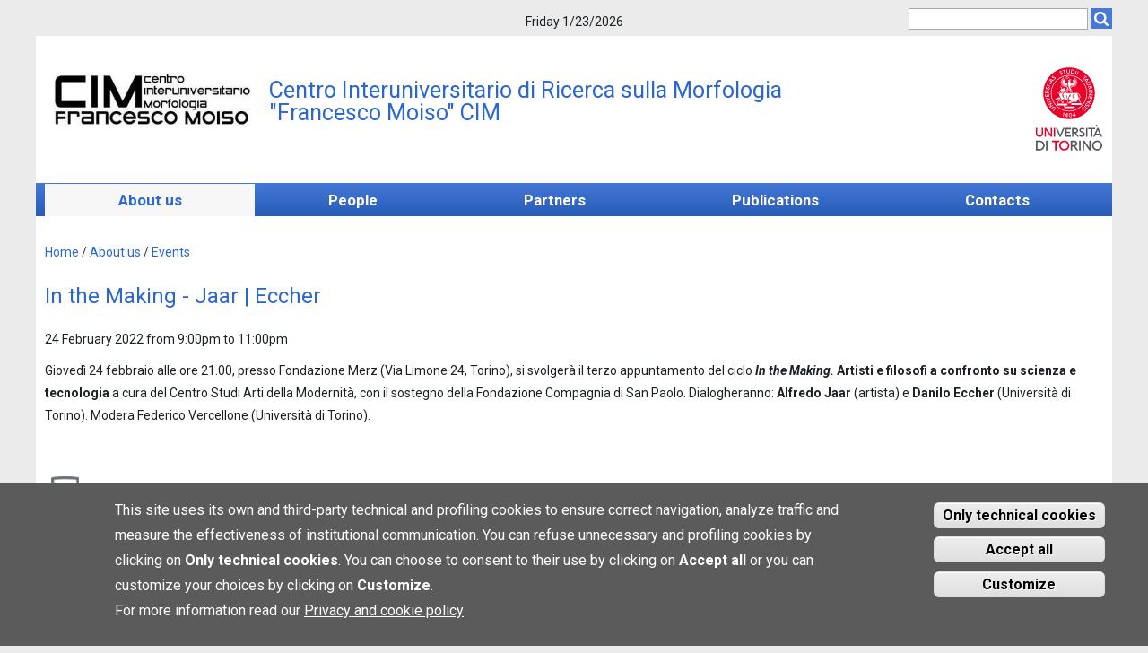

--- FILE ---
content_type: text/html; charset=utf-8
request_url: https://www.morphology.unito.it/eventi/making-jaar-eccher
body_size: 8922
content:
<!DOCTYPE html>
<html lang="en" dir="ltr" prefix="content: http://purl.org/rss/1.0/modules/content/ dc: http://purl.org/dc/terms/ foaf: http://xmlns.com/foaf/0.1/ og: http://ogp.me/ns# rdfs: http://www.w3.org/2000/01/rdf-schema# sioc: http://rdfs.org/sioc/ns# sioct: http://rdfs.org/sioc/types# skos: http://www.w3.org/2004/02/skos/core# xsd: http://www.w3.org/2001/XMLSchema#">
<head>
  <meta http-equiv="Content-Type" content="text/html; charset=utf-8" />
<meta name="Generator" content="Drupal 7 (http://drupal.org)" />
<link rel="canonical" href="/eventi/making-jaar-eccher" />
<link rel="shortlink" href="/node/1262" />
<link rel="shortcut icon" href="https://www.morphology.unito.it/sites/x101/files/favicon_13.ico" type="image/vnd.microsoft.icon" />
<script type="text/javascript">window.YETT_BLACKLIST = [/analytics/, /facebook/];</script><script type="text/javascript" src="/sites/all/modules/contrib/euccx/js/yett.min.js"></script><meta name="viewport" content="width=device-width, initial-scale=1, maximum-scale=2, minimum-scale=1, user-scalable=yes" />
<meta http-equiv="Content-Security-Policy" content="*; img-src &#039;self&#039; data: https: http:; script-src &#039;self&#039; &#039;unsafe-inline&#039; &#039;unsafe-eval&#039; *; style-src  &#039;self&#039; &#039;unsafe-inline&#039; *" />
  <title>In the Making - Jaar | Eccher | Centro Interuniversitario di Ricerca sulla Morfologia "Francesco Moiso" CIM</title>  
  <link type="text/css" rel="stylesheet" href="https://www.morphology.unito.it/sites/x101/files/css/css_rEI_5cK_B9hB4So2yZUtr5weuEV3heuAllCDE6XsIkI.css" media="all" />
<link type="text/css" rel="stylesheet" href="https://www.morphology.unito.it/sites/x101/files/css/css_-TNq6F6EH1K3WcBMUMQP90OkyCq0Lyv1YnyoEj3kxiU.css" media="screen" />
<style type="text/css" media="print">
<!--/*--><![CDATA[/*><!--*/
#sb-container{position:relative;}#sb-overlay{display:none;}#sb-wrapper{position:relative;top:0;left:0;}#sb-loading{display:none;}

/*]]>*/-->
</style>
<link type="text/css" rel="stylesheet" href="https://www.morphology.unito.it/sites/x101/files/css/css_LWoYqmJBE1_Xah7q9MRpwnwmcP6HNKaUNE7pTuYXO2w.css" media="all" />
<link type="text/css" rel="stylesheet" href="https://www.morphology.unito.it/sites/x101/files/css/css_D8LO9emz7JIehRShxHVO5hlNH-dzqB9qk3QEjOFVBdk.css" media="all" />
<link type="text/css" rel="stylesheet" href="https://fonts.googleapis.com/css?family=Roboto:400,100,100italic,300,300italic,400italic,500,700,700italic,900,900italic,500italic" media="all" />
<link type="text/css" rel="stylesheet" href="https://fonts.googleapis.com/icon?family=Material+Icons" media="all" />
<link type="text/css" rel="stylesheet" href="https://www.morphology.unito.it/sites/x101/files/css/css_wVmAk_ad9whGaHnlZ5WB3bAWDcTFkulcpQ1KdcfWhos.css" media="all" />
<link type="text/css" rel="stylesheet" href="https://www.morphology.unito.it/sites/x101/files/css/css_KhtjoBaFs-IQnFfJ0ZIdKwQXPkqkP2RSWYuv6OF2G4M.css" media="all" />
<link type="text/css" rel="stylesheet" href="https://www.morphology.unito.it/sites/x101/files/css/css_Tri7D70FFOMTlK5q2vjrkz1TEmppB2irzC1L8uAi5fI.css" media="all" />

<!--[if (lt IE 9)&(!IEMobile)]>
<link type="text/css" rel="stylesheet" href="https://www.morphology.unito.it/sites/x101/files/css/css_9mV5pIX2WkxtwiuNkWsrSRee1aWcWM56gNDvigfmh3E.css" media="all" />
<![endif]-->

<!--[if gte IE 9]><!-->
<link type="text/css" rel="stylesheet" href="https://www.morphology.unito.it/sites/x101/files/css/css_VvMIICNKUGruGSnHj7qPlpITOODFs28tmk6ng5K8rLQ.css" media="all" />
<!--<![endif]-->
  <script type="text/javascript" src="https://www.morphology.unito.it/sites/all/libraries/respondjs/respond.min.js?sendhf"></script>
<script type="text/javascript" src="https://www.morphology.unito.it/sites/x101/files/js/js_1llt-gMhEYyB1iUrUNNFv553qFTKGAbfxXIBx5feVMU.js"></script>
<script type="text/javascript" src="https://www.morphology.unito.it/sites/x101/files/js/js_5JTf-Hy_BGtLpTwZP4SUD6V4QIFQLGqm22gt3R3v6zs.js"></script>
<script type="text/javascript" src="https://www.morphology.unito.it/sites/x101/files/js/js_f_6-OzlFXjayKlsU5sJKLwjz7LFQvdIZDm-Mt6jKwyM.js"></script>
<script type="text/javascript" src="https://www.morphology.unito.it/sites/x101/files/js/js_xihQk20_neDsgliXIe6-q5gMXjDAarj_KDdb6Rlw168.js"></script>
<script type="text/javascript" src="https://www.morphology.unito.it/sites/x101/files/js/js_-b4W_TfB4kqNmqyU9tbxQ6BMi6efvZbzEjzzHoxe0uo.js"></script>
<script type="text/javascript" src="https://www.morphology.unito.it/sites/x101/files/js/js_uwrfBOJCFVq42muTMjrq2bD-RUh8NNq_fZRTb6dsNb4.js"></script>
<script type="text/javascript">
<!--//--><![CDATA[//><!--

          Shadowbox.path = "/sites/all/libraries/shadowbox/";
        
//--><!]]>
</script>
<script type="text/javascript">
<!--//--><![CDATA[//><!--
jQuery.extend(Drupal.settings, {"basePath":"\/","pathPrefix":"","setHasJsCookie":0,"ajaxPageState":{"theme":"unitofed","theme_token":"mlyui5kC5T8by4WDSZH8Zok8asqJtiimzAsPdBtq6lE","jquery_version":"2.1","js":{"0":1,"sites\/all\/modules\/contrib\/eu_cookie_compliance\/js\/eu_cookie_compliance.js":1,"sites\/all\/modules\/contrib\/euccx\/js\/euccx.js":1,"sites\/all\/libraries\/respondjs\/respond.min.js":1,"sites\/all\/modules\/contrib\/jquery_update\/replace\/jquery\/2.1\/jquery.min.js":1,"misc\/jquery-extend-3.4.0.js":1,"misc\/jquery-html-prefilter-3.5.0-backport.js":1,"misc\/jquery.once.js":1,"misc\/drupal.js":1,"sites\/all\/libraries\/shadowbox\/shadowbox.js":1,"sites\/all\/modules\/contrib\/shadowbox\/shadowbox_auto.js":1,"sites\/all\/modules\/contrib\/eu_cookie_compliance\/js\/jquery.cookie-1.4.1.min.js":1,"sites\/all\/modules\/contrib\/jquery_update\/replace\/jquery.form\/4\/jquery.form.min.js":1,"misc\/ajax.js":1,"sites\/all\/modules\/contrib\/jquery_update\/js\/jquery_update.js":1,"sites\/all\/modules\/contrib\/google_cse\/google_cse.js":1,"sites\/all\/modules\/contrib\/dhtml_menu\/dhtml_menu.js":1,"sites\/all\/modules\/contrib\/files_undo_remove\/files_undo_remove.js":1,"sites\/all\/libraries\/modernizr\/modernizr.js":1,"sites\/all\/modules\/contrib\/views_slideshow\/js\/views_slideshow.js":1,"sites\/all\/modules\/contrib\/views\/js\/base.js":1,"misc\/progress.js":1,"sites\/all\/modules\/contrib\/views\/js\/ajax_view.js":1,"sites\/all\/modules\/contrib\/jcarousel\/js\/jquery.jcarousel.min.js":1,"sites\/all\/modules\/contrib\/jcarousel\/js\/jcarousel.js":1,"sites\/all\/themes\/unitofed\/js\/fed_sf_main_menu_behavior.js":1,"sites\/all\/modules\/contrib\/field_group\/field_group.js":1,"sites\/all\/modules\/contrib\/extlink\/js\/extlink.js":1,"sites\/all\/libraries\/superfish\/jquery.hoverIntent.minified.js":1,"sites\/all\/libraries\/superfish\/supposition.js":1,"sites\/all\/libraries\/superfish\/superfish.js":1,"sites\/all\/libraries\/superfish\/supersubs.js":1,"sites\/all\/modules\/contrib\/superfish\/superfish.js":1,"sites\/all\/themes\/unitofed\/js\/unito.js":1,"sites\/all\/themes\/unitofed\/js\/apriChiudiAccordion.js":1,"sites\/all\/themes\/unitofed\/js\/widget.unito_media.js":1,"sites\/all\/themes\/unitofed\/js\/federati.js":1,"sites\/all\/themes\/omega\/omega\/js\/jquery.formalize.js":1,"sites\/all\/themes\/omega\/omega\/js\/omega-mediaqueries.js":1,"sites\/all\/themes\/omega\/omega\/js\/omega-equalheights.js":1,"1":1},"css":{"modules\/system\/system.base.css":1,"modules\/system\/system.messages.css":1,"sites\/all\/libraries\/shadowbox\/shadowbox.css":1,"0":1,"modules\/aggregator\/aggregator.css":1,"sites\/all\/modules\/custom\/blocco_testo_collaterale\/blocco_testo_collaterale.css":1,"sites\/all\/modules\/custom\/cineca_custom\/cineca_custom.css":1,"sites\/all\/modules\/contrib\/date\/date_api\/date.css":1,"sites\/all\/modules\/contrib\/date\/date_popup\/themes\/datepicker.1.7.css":1,"sites\/all\/modules\/contrib\/date\/date_repeat_field\/date_repeat_field.css":1,"modules\/field\/theme\/field.css":1,"sites\/all\/modules\/contrib\/google_cse\/google_cse.css":1,"modules\/node\/node.css":1,"modules\/search\/search.css":1,"modules\/user\/user.css":1,"sites\/all\/modules\/custom\/viewfield_args_fix\/css\/viewfield_args_fix.css":1,"sites\/all\/modules\/contrib\/extlink\/css\/extlink.css":1,"sites\/all\/modules\/contrib\/views\/css\/views.css":1,"sites\/all\/modules\/contrib\/ctools\/css\/ctools.css":1,"sites\/all\/modules\/contrib\/dhtml_menu\/dhtml_menu.css":1,"sites\/all\/modules\/contrib\/files_undo_remove\/files_undo_remove.css":1,"sites\/all\/modules\/contrib\/views_slideshow\/views_slideshow.css":1,"sites\/all\/modules\/contrib\/jcarousel\/skins\/default\/jcarousel-default.css":1,"sites\/all\/modules\/contrib\/eu_cookie_compliance\/css\/eu_cookie_compliance.css":1,"sites\/all\/modules\/contrib\/field_collection\/field_collection.theme.css":1,"https:\/\/fonts.googleapis.com\/css?family=Roboto:400,100,100italic,300,300italic,400italic,500,700,700italic,900,900italic,500italic":1,"https:\/\/fonts.googleapis.com\/icon?family=Material+Icons":1,"sites\/all\/themes\/unitofed\/css\/imageset\/03\/style.css":1,"sites\/all\/libraries\/superfish\/css\/superfish.css":1,"sites\/all\/libraries\/superfish\/style\/unito.css":1,"public:\/\/ctools\/css\/cbe33fbfb6a11c68edb423f2deefc3d3.css":1,"sites\/all\/themes\/unitofed\/css\/color.css":1,"sites\/all\/themes\/unitofed\/css\/palette.css":1,"sites\/all\/themes\/unitofed\/css\/widget.unito.news.css":1,"sites\/all\/themes\/unitofed\/css\/widget.unito_media.css":1,"sites\/all\/themes\/unitofed\/css\/cse_fed.css":1,"sites\/all\/themes\/omega\/alpha\/css\/alpha-reset.css":1,"sites\/all\/themes\/omega\/alpha\/css\/alpha-mobile.css":1,"sites\/all\/themes\/omega\/alpha\/css\/alpha-alpha.css":1,"sites\/all\/themes\/omega\/omega\/css\/formalize.css":1,"sites\/all\/themes\/unitofed\/css\/unito-menu.css":1,"sites\/all\/themes\/unitofed\/css\/unito-visuals.css":1,"sites\/all\/themes\/unitofed\/css\/unito-branding.css":1,"sites\/all\/themes\/unitofed\/css\/unito-forms.css":1,"sites\/all\/themes\/unitofed\/css\/unito-text.css":1,"sites\/all\/themes\/unitofed\/css\/unito-formalize.css":1,"sites\/all\/themes\/unitofed\/css\/global.css":1,"sites\/all\/themes\/unitofed\/css\/eu_cookie.css":1,"ie::normal::sites\/all\/themes\/unitofed\/css\/unitofed-alpha-default.css":1,"ie::normal::sites\/all\/themes\/unitofed\/css\/unitofed-alpha-default-normal.css":1,"ie::normal::sites\/all\/themes\/omega\/alpha\/css\/grid\/alpha_default\/normal\/alpha-default-normal-12.css":1,"narrow::sites\/all\/themes\/unitofed\/css\/unitofed-alpha-default.css":1,"narrow::sites\/all\/themes\/unitofed\/css\/unitofed-alpha-default-narrow.css":1,"sites\/all\/themes\/omega\/alpha\/css\/grid\/alpha_default\/narrow\/alpha-default-narrow-12.css":1,"normal::sites\/all\/themes\/unitofed\/css\/unitofed-alpha-default.css":1,"normal::sites\/all\/themes\/unitofed\/css\/unitofed-alpha-default-normal.css":1,"sites\/all\/themes\/omega\/alpha\/css\/grid\/alpha_default\/normal\/alpha-default-normal-12.css":1,"wide::sites\/all\/themes\/unitofed\/css\/unitofed-alpha-default.css":1,"wide::sites\/all\/themes\/unitofed\/css\/unitofed-alpha-default-wide.css":1,"sites\/all\/themes\/omega\/alpha\/css\/grid\/alpha_default\/wide\/alpha-default-wide-12.css":1}},"dhtmlMenu":{"nav":"open","animation":{"effects":{"height":"height","opacity":"opacity","width":0},"speed":"500"},"effects":{"siblings":"close-same-tree","children":"none","remember":"0"},"filter":{"type":"whitelist","list":{"menu-amministrazione-centrale":"menu-amministrazione-centrale","menu-menu-normativa":"menu-menu-normativa","menu-menu-organi-ateneo":"menu-menu-organi-ateneo","devel":0,"main-menu":0,"management":0,"menu-footer":0,"menu-menu-area-1":0,"menu-menu-area-2":0,"menu-menu-area-3":0,"menu-strutture":0,"menu-utilita":0,"navigation":0,"shortcut-set-1":0,"user-menu":0}}},"googleCSE":{"cx":"001570596999887817501:3sphcxogqe8","language":"en","resultsWidth":1200,"domain":"www.google.com","showWaterMark":true},"jcarousel":{"ajaxPath":"\/jcarousel\/ajax\/views","carousels":{"jcarousel-dom-1":{"view_options":{"view_args":"","view_path":"node\/1262","view_base_path":null,"view_display_id":"block","view_name":"banner","jcarousel_dom_id":1},"wrap":"circular","skin":"default","visible":4,"scroll":1,"autoPause":1,"start":1,"ajax":true,"size":"4","selector":".jcarousel-dom-1"}}},"modernizrPath":false,"modernizrServerside":false,"shadowbox":{"animate":true,"animateFade":true,"animSequence":"wh","auto_enable_all_images":0,"auto_gallery":0,"autoplayMovies":true,"continuous":false,"counterLimit":10,"counterType":"default","displayCounter":true,"displayNav":true,"enableKeys":true,"fadeDuration":0.35,"handleOversize":"resize","handleUnsupported":"link","initialHeight":160,"initialWidth":320,"language":"en","modal":false,"overlayColor":"#000","overlayOpacity":0.8,"resizeDuration":0.55,"showMovieControls":true,"slideshowDelay":0,"viewportPadding":20,"useSizzle":false},"better_exposed_filters":{"views":{"fields_blocks":{"displays":{"block_3":{"filters":[]},"block_2":{"filters":[]},"block":{"filters":[]},"block_5":{"filters":[]},"block_6":{"filters":[]},"block_4":{"filters":[]},"block_7":{"filters":[]},"block_8":{"filters":[]}}},"corr_spalla_sx_dx":{"displays":{"block_sx":{"filters":[]},"block_dx":{"filters":[]}}},"avvisi":{"displays":{"block_3":{"filters":[]}}},"banner":{"displays":{"block":{"filters":[]}}}}},"views":{"ajax_path":"\/views\/ajax","ajaxViews":{"views_dom_id:4b5b0ec7bc325d8b969dae1519663eca":{"view_name":"avvisi","view_display_id":"block_3","view_args":"","view_path":"node\/1262","view_base_path":null,"view_dom_id":"4b5b0ec7bc325d8b969dae1519663eca","pager_element":0}}},"urlIsAjaxTrusted":{"\/views\/ajax":true,"\/eventi\/making-jaar-eccher":true},"eu_cookie_compliance":{"cookie_policy_version":"1.0.0","popup_enabled":1,"popup_agreed_enabled":0,"popup_hide_agreed":0,"popup_clicking_confirmation":0,"popup_scrolling_confirmation":0,"popup_html_info":"\u003Cdiv\u003E  \n  \u003Cdiv class =\u0022popup-content info\u0022\u003E\n    \u003Cdiv id=\u0022popup-text\u0022\u003E\n      \u003Cdiv\u003E\n\u003Cdiv\u003E\n\u003Cp\u003EThis site uses its own and third-party technical and profiling cookies to ensure correct navigation, analyze traffic and measure the effectiveness of institutional communication.\u003C\/p\u003E\n\u003Cp\u003EYou can refuse unnecessary and profiling cookies\u00a0by clicking on \u003Cstrong\u003E Only technical cookies\u003C\/strong\u003E.\u003C\/p\u003E\n\u003Cp\u003EYou can choose to consent to their use by clicking on \u003Cstrong\u003EAccept all\u003C\/strong\u003E or you can customize your choices by clicking on \u003Cstrong\u003ECustomize\u003C\/strong\u003E.\u003C\/p\u003E\n\u003C\/div\u003E\n\u003Cdiv\u003E\n\u003Cp\u003EFor more information read our \u003Ca href=\u0022https:\/\/en.unito.it\/privacy\u0022 target=\u0022_blank\u0022\u003E Privacy and cookie policy \u003C\/a\u003E\u003C\/p\u003E\n\u003C\/div\u003E\n\u003C\/div\u003E\n\u003Cp\u003E\u00a0\u003C\/p\u003E\n    \u003C\/div\u003E\n    \u003Cdiv id=\u0022popup-buttons\u0022\u003E        \n        \n      \u003Cbutton type=\u0022button\u0022 class=\u0022decline-button eu-cookie-compliance-default-button\u0022 \u003EOnly technical cookies\u003C\/button\u003E                \n      \u003Cbutton type=\u0022button\u0022 class=\u0022agree-button eu-cookie-compliance-default-button\u0022\u003EAccept all\u003C\/button\u003E\n              \u003Cbutton type=\u0022button\u0022 class=\u0022find-more-button eu-cookie-compliance-more-button euccx-disable-all disagree-button eu-cookie-compliance-default-button\u0022\u003ECustomize\u003C\/button\u003E\n          \u003C\/div\u003E\n  \u003C\/div\u003E\n\u003C\/div\u003E","use_mobile_message":false,"mobile_popup_html_info":"  \n\u003Cdiv\u003E  \n  \u003Cdiv class =\u0022popup-content info\u0022\u003E\n    \u003Cdiv id=\u0022popup-text\u0022\u003E\n      \u003Ch2\u003EWe use cookies on this site to enhance your user experience\u003C\/h2\u003E\n\u003Cp\u003EBy tapping the Accept button, you agree to us doing so.\u003C\/p\u003E\n    \u003C\/div\u003E\n    \u003Cdiv id=\u0022popup-buttons\u0022\u003E        \n        \n      \u003Cbutton type=\u0022button\u0022 class=\u0022decline-button eu-cookie-compliance-default-button\u0022 \u003EOnly technical cookies\u003C\/button\u003E                \n      \u003Cbutton type=\u0022button\u0022 class=\u0022agree-button eu-cookie-compliance-default-button\u0022\u003EAccept all\u003C\/button\u003E\n              \u003Cbutton type=\u0022button\u0022 class=\u0022find-more-button eu-cookie-compliance-more-button euccx-disable-all disagree-button eu-cookie-compliance-default-button\u0022\u003ECustomize\u003C\/button\u003E\n          \u003C\/div\u003E\n  \u003C\/div\u003E\n\u003C\/div\u003E\n","mobile_breakpoint":"768","popup_html_agreed":"\u003Cdiv\u003E\n  \u003Cdiv class=\u0022popup-content agreed\u0022\u003E\n    \u003Cdiv id=\u0022popup-text\u0022\u003E\n      \u003Cp\u003EThank you for accepting cookies.\u003C\/p\u003E\n\u003Cp\u003ENow you may hide this message or get further information.\u003C\/p\u003E\n    \u003C\/div\u003E\n    \u003Cdiv id=\u0022popup-buttons\u0022\u003E\n      \u003Cbutton type=\u0022button\u0022 class=\u0022hide-popup-button eu-cookie-compliance-hide-button\u0022\u003EHide\u003C\/button\u003E\n              \u003Cbutton type=\u0022button\u0022 class=\u0022find-more-button eu-cookie-compliance-more-button-thank-you\u0022 \u003EInfo\u003C\/button\u003E\n          \u003C\/div\u003E\n  \u003C\/div\u003E\n\u003C\/div\u003E","popup_use_bare_css":false,"popup_height":"auto","popup_width":"100%","popup_delay":1000,"popup_link":"\/cookiesettings","popup_link_new_window":1,"popup_position":null,"fixed_top_position":1,"popup_language":"en","store_consent":false,"better_support_for_screen_readers":0,"reload_page":0,"domain":"","domain_all_sites":0,"popup_eu_only_js":0,"cookie_lifetime":"100","cookie_session":false,"disagree_do_not_show_popup":0,"method":"default","allowed_cookies":"","withdraw_markup":"\u003Cbutton type=\u0022button\u0022 class=\u0022eu-cookie-withdraw-tab\u0022\u003EPrivacy settings\u003C\/button\u003E\n\u003Cdiv class=\u0022eu-cookie-withdraw-banner\u0022\u003E\n  \u003Cdiv class=\u0022popup-content info\u0022\u003E\n    \u003Cdiv id=\u0022popup-text\u0022\u003E\n      \u003Cp\u003E\u0026lt;h2\u0026gt;We use cookies on this site to enhance your user experience\u0026lt;\/h2\u0026gt;\u0026lt;p\u0026gt;You have given your consent for us to set cookies.\u0026lt;\/p\u0026gt;\u003C\/p\u003E\n    \u003C\/div\u003E\n    \u003Cdiv id=\u0022popup-buttons\u0022\u003E\n      \u003Cbutton type=\u0022button\u0022 class=\u0022eu-cookie-withdraw-button\u0022\u003EWithdraw consent\u003C\/button\u003E\n    \u003C\/div\u003E\n  \u003C\/div\u003E\n\u003C\/div\u003E\n","withdraw_enabled":false,"withdraw_button_on_info_popup":0,"cookie_categories":[],"cookie_categories_details":[],"enable_save_preferences_button":1,"cookie_name":"","cookie_value_disagreed":"0","cookie_value_agreed_show_thank_you":"1","cookie_value_agreed":"2","containing_element":"body","automatic_cookies_removal":1},"superfish":{"1":{"id":"1","sf":{"animation":{"opacity":"show","height":"show"},"speed":"\u0027fast\u0027","autoArrows":false,"dropShadows":false,"disableHI":false},"plugins":{"supposition":true,"bgiframe":false,"supersubs":{"minWidth":"12","maxWidth":"27","extraWidth":1}}}},"field_group":{"div":"full"},"extlink":{"extTarget":"_blank","extClass":0,"extLabel":"(link is external)","extImgClass":0,"extIconPlacement":"append","extSubdomains":1,"extExclude":"","extInclude":"","extCssExclude":"","extCssExplicit":"","extAlert":0,"extAlertText":"This link will take you to an external web site. We are not responsible for their content.","mailtoClass":"mailto","mailtoLabel":"(link sends e-mail)","extUseFontAwesome":false},"euccx":{"plugins":{"ganalytics":{"blacklist":["\/analytics\/"],"cookies_handled":["_ga","_gat","_gid"]},"fbpixel":{"blacklist":["\/facebook\/"]}},"unticked":1,"dab":1},"ogContext":{"groupType":"node","gid":"771"},"omega":{"layouts":{"primary":"normal","order":["narrow","normal","wide"],"queries":{"narrow":"all and (min-width: 740px) and (min-device-width: 740px), (max-device-width: 800px) and (min-width: 740px) and (orientation:landscape)","normal":"all and (min-width: 980px) and (min-device-width: 980px), all and (max-device-width: 1024px) and (min-width: 1024px) and (orientation:landscape)","wide":"all and (min-width: 1220px)"}}}});
//--><!]]>
</script>
  <!--[if lt IE 9]><script src="http://html5shiv.googlecode.com/svn/trunk/html5.js"></script><![endif]-->
</head>
<body class="html not-front not-logged-in page-node page-node- page-node-1262 node-type-evento og-context og-context-node og-context-node-771 i18n-en context-eventi no-sidebars x101">
  <div id="skip-link">
    <a href="#main-content" class="element-invisible element-focusable">Skip to main content</a>
  </div>
  <div class="region region-page-top" id="region-page-top">
  <div class="region-inner region-page-top-inner">
      </div>
</div>  <div class="page clearfix" id="page">
      <header id="section-header" class="section section-header">
  <div id="zone-user-wrapper" class="zone-wrapper zone-user-wrapper clearfix">  
  <div id="zone-user" class="zone zone-user clearfix equal-height-container container-12">
    <div class="grid-6 region region-user-first equal-height-element alpha" id="region-user-first">
  <div class="region-inner region-user-first-inner equal-height-container">
      </div>
</div><div class="grid-6 region region-user-second equal-height-element omega" id="region-user-second">
  <div class="region-inner region-user-second-inner">
    <div class="block block-search block-form block-search-form odd block-without-title" id="block-search-form">
  <div class="block-inner clearfix">
                
    <div class="content clearfix">
      <form class="google-cse" action="/eventi/making-jaar-eccher" method="post" id="search-block-form" accept-charset="UTF-8"><div><div class="container-inline">
      <h2 class="element-invisible">Search form</h2>
    <div class="form-item form-type-textfield form-item-search-block-form">
  <label class="element-invisible" for="edit-search-block-form--2">Search </label>
 <input title="Enter the terms you wish to search for." type="text" id="edit-search-block-form--2" name="search_block_form" value="" size="15" maxlength="128" class="form-text" />
</div>
<div class="form-actions form-wrapper" id="edit-actions"><input type="submit" id="edit-submit" name="op" value="Search" class="form-submit" /></div><input type="hidden" name="form_build_id" value="form-TzptCDqFaDhuQP956qKd_BDoTYAcVf-GZj_fosZPyfk" />
<input type="hidden" name="form_id" value="search_block_form" />
</div>
</div></form>    </div>
  </div>
</div>
  </div>
</div>  </div>
</div><div id="zone-branding-wrapper" class="zone-wrapper zone-branding-wrapper clearfix">  
  <div id="zone-branding" class="zone zone-branding clearfix container-12">
    <div class="grid-9 region region-branding" id="region-branding">
  <div class="region-inner region-branding-inner">
        <div class="branding-data clearfix">
            <div class="logo-img">
        <a href="/" rel="home" title="Centro Interuniversitario di Ricerca sulla Morfologia &amp;quot;Francesco Moiso&amp;quot; CIM"><img src="https://www.morphology.unito.it/sites/x101/files/cim_logo.jpg" alt="Centro Interuniversitario di Ricerca sulla Morfologia &quot;Francesco Moiso&quot; CIM" id="logo" /></a>      </div>
                        <div class="site-name-slogan">        
                                <h2 class="site-name"><a href="/" title="Home">Centro Interuniversitario di Ricerca sulla Morfologia "Francesco Moiso" CIM</a></h2>
                              </div>
          </div>
          </div>
</div>
<div class="grid-3 region region-logo" id="region-logo">
  <div class="region-inner region-logo-inner">
    <div class="block block-block block-6 block-block-6 odd block-without-title" id="block-block-6">
  <div class="block-inner clearfix">
                
    <div class="content clearfix">
      <p><a href="http://www.unito.it" title="Vai al sito di Ateneo" class="logo-unito">Unito.it</a></p>
    </div>
  </div>
</div>
  </div>
</div>  </div>
</div><div id="zone-menu-wrapper" class="zone-wrapper zone-menu-wrapper clearfix">  
  <div id="zone-menu" class="zone zone-menu clearfix container-12">
    <div class="grid-12 region region-menu" id="region-menu">
  <div class="region-inner region-menu-inner">
        <section class="block block-superfish block-1 block-superfish-1 odd" id="block-superfish-1">
  <div class="block-inner clearfix">
              <h2 class="block-title">sezioni</h2>
            
    <div class="content clearfix">
      <ul id="superfish-1" class="menu sf-menu sf-main-menu sf-horizontal sf-style-unito sf-total-items-5 sf-parent-items-1 sf-single-items-4"><li id="menu-8444-1" class="active-trail first odd sf-item-1 sf-depth-1"><a href="/about-us" class="sf-depth-1">About us</a></li><li id="menu-8465-1" class="middle even sf-item-2 sf-depth-1 sf-no-children"><a href="/people" class="sf-depth-1">People</a></li><li id="menu-8813-1" class="middle odd sf-item-3 sf-depth-1 sf-no-children"><a href="https://www.morphology.unito.it/node/995" title="" class="sf-depth-1">Partners</a></li><li id="menu-8477-1" class="middle even sf-item-4 sf-depth-1 sf-no-children"><a href="/publications" class="sf-depth-1">Publications</a></li><li id="menu-8487-1" class="last odd sf-item-5 sf-depth-1 sf-no-children"><a href="/contacts" class="sf-depth-1">Contacts</a></li></ul>    </div>
  </div>
</section>
  </div>
</div>
  </div>
</div><div id="zone-header-wrapper" class="zone-wrapper zone-header-wrapper clearfix">  
  <div id="zone-header" class="zone zone-header clearfix container-12">
    <div class="grid-9 region region-header-first" id="region-header-first">
  <div class="region-inner region-header-first-inner">
    <div class="block block-delta-blocks block-breadcrumb block-delta-blocks-breadcrumb odd block-without-title" id="block-delta-blocks-breadcrumb">
  <div class="block-inner clearfix">
                
    <div class="content clearfix">
      <nav id="breadcrumb" class="clearfix" aria-label="Breadcrumb"><ol class="breadcrumb"><li class="depth-1 odd first"><a href="/">Home</a></li><li class="depth-2 even"><a href="/about-us">About us</a></li><li class="depth-3 odd last"><a href="/events" class="active">Events</a></li></ol></nav>    </div>
  </div>
</div>
  </div>
</div>  </div>
</div></header>    
      <div id="section-content" class="section section-content">
  <div id="zone-content-wrapper" class="zone-wrapper zone-content-wrapper clearfix">  
  <div id="zone-content" class="zone zone-content clearfix container-12">    
        
        <div class="grid-12 region region-content" id="region-content">
  <div class="region-inner region-content-inner">
    <a id="main-content"></a>
                        <div class="block block-delta-blocks block-page-title block-delta-blocks-page-title odd block-without-title" id="block-delta-blocks-page-title">
  <div class="block-inner clearfix">
                
    <div class="content clearfix">
      <h1 id="page-title" class="title">In the Making - Jaar | Eccher</h1>    </div>
  </div>
</div>
<div  about="/eventi/making-jaar-eccher" typeof="sioc:Item foaf:Document" id="node-evento-1262" class="ds-1col node node-evento view-mode-full node-published node-not-promoted node-not-sticky author-pfuria odd clearfix clearfix">

  
  <div class="field field-name-field-data-evento field-type-datetime field-label-hidden"><div class="field-items"><div class="field-item even"><div class="date-display-range">24 February 2022 from 9:00pm to 11:00pm</div></div></div></div><div class="field-collection-container clearfix"><div class="field field-name-field-paragrafo field-type-field-collection field-label-hidden"><div class="field-items"><div class="field-item even"><div class="field-collection-view clearfix view-mode-full field-collection-view-final"><div  about="/field-collection/field-paragrafo/520" typeof="" class="ds-1col entity entity-field-collection-item field-collection-item-field-paragrafo  view-mode-full clearfix">

  
  <div class="field field-name-field-testo-paragrafo field-type-text-long field-label-hidden"><div class="field-items"><div class="field-item even"><p>Giovedì 24 febbraio alle ore 21.00, presso Fondazione Merz (Via Limone 24, Torino), si svolgerà il terzo appuntamento del ciclo <em><strong>In the Making.</strong></em><strong> Artisti e filosofi a confronto su scienza e tecnologia </strong>a cura del Centro Studi Arti della Modernità, con il sostegno della Fondazione Compagnia di San Paolo. Dialogheranno: <strong>Alfredo Jaar</strong> (artista) e <strong>Danilo Eccher</strong> (Università di Torino). Modera Federico Vercellone (Università di Torino).</p>
<p> </p>
<p> </p>
</div></div></div><div class="rientro-lista field field-name-field-allegati-file field-type-file field-label-hidden" ><div ><div class="odd" ><span class="file"><a href="https://www.morphology.unito.it/sites/x101/files/allegatiparagrafo/20-02-2022/locandina_jaar.jpg" type="image/jpeg; length=752911" class="image-jpeg" onclick="window.open(this.href, &#039;a&#039;);return false" title="locandina_jaar.jpg (735.26kb) - Il documento si apre in una nuova finestra">locandina_jaar.jpg</a></span></div></div></div></div>

</div></div></div></div></div></div>

      </div>
</div>
  </div>
</div></div>
    
  
      <footer id="section-footer" class="section section-footer">
  <div id="zone-footer-wrapper" class="zone-wrapper zone-footer-wrapper clearfix">  
  <div id="zone-footer" class="zone zone-footer clearfix equal-height-container container-12">
    <div class="grid-3 region region-footer-third equal-height-element" id="region-footer-third">
  <div class="region-inner region-footer-third-inner">
    <section class="block block-menu block-menu-footer block-menu-menu-footer odd" id="block-menu-menu-footer">
  <div class="block-inner clearfix">
              <h2 class="block-title">Contacts</h2>
            
    <div class="content clearfix">
      <ul class="menu"><li class="first leaf"><a href="/accessibilita">Accessibilità</a></li>
<li class="leaf"><a href="https://www.morphology.unito.it/node/971" title="">CIM News</a></li>
<li class="leaf"><a href="/cookiesettings">Cookie settings</a></li>
<li class="last leaf"><a href="https://www.morphology.unito.it/contacts" title="">Scientific secretary</a></li>
</ul>    </div>
  </div>
</section>
  </div>
</div>  </div>
</div>  
  <div id="zone-footerbar" class="zone zone-footerbar clearfix container-12">
    <div class="grid-12 region region-footersecond" id="region-footersecond">
  <div class="region-inner region-footersecond-inner">
    <div class="block block-views block-banner-block block-views-banner-block odd block-without-title" id="block-views-banner-block">
  <div class="block-inner clearfix">
                
    <div class="content clearfix">
      <div class="view view-banner view-id-banner view-display-id-block view-dom-id-1fd798d0e88efdfcc7c346e7d85bf052">
        
  
  
      <div class="view-content">
      <ul class="jcarousel jcarousel-view--banner--block jcarousel-dom-1 jcarousel-skin-default">
      <li class="jcarousel-item-1 odd" style="display: none;">  
  <div class="views-field views-field-field-foto-notizia">        <div class="field-content"><a href="http://www.dfe.unito.it/do/home.pl" title="Department of Philosophy and Educational Sciences"><img typeof="foaf:Image" src="https://www.morphology.unito.it/system/files/styles/banner/private/filosofia.banner.jpg?itok=1-CQQS3x" width="190" height="70" alt="" /></a></div>  </div></li>
      <li class="jcarousel-item-2 even" style="display: none;">  
  <div class="views-field views-field-field-foto-notizia">        <div class="field-content"><a href="http://www.oa.unito.it/new/" title="Open access in UniTO"><img typeof="foaf:Image" src="https://www.morphology.unito.it/system/files/styles/banner/private/slider_hp_stoffa.jpg?itok=yVtMm0Af" width="190" height="70" alt="" /></a></div>  </div></li>
      <li class="jcarousel-item-3 odd" style="display: none;">  
  <div class="views-field views-field-field-foto-notizia">        <div class="field-content"><a href="https://en.unito.it/" title="University of Turin"><img typeof="foaf:Image" src="https://www.morphology.unito.it/system/files/styles/banner/private/unito.jpg?itok=aUpLD1_a" width="190" height="70" alt="" /></a></div>  </div></li>
      <li class="jcarousel-item-4 even" style="display: none;">  
  <div class="views-field views-field-field-foto-notizia">        <div class="field-content"><a href="https://www.art.unito.it/" title="ART sito"><img typeof="foaf:Image" src="https://www.morphology.unito.it/sites/x101/files/styles/banner/public/schermata_2019-07-08_alle_15.14.32.png?itok=eXG_dPAB" width="190" height="70" alt="" /></a></div>  </div></li>
  </ul>
    </div>
  
  
  
  
  
  
</div>    </div>
  </div>
</div>
  </div>
</div>  </div>
</footer>  </div>  <script type="text/javascript">
<!--//--><![CDATA[//><!--
window.eu_cookie_compliance_cookie_name = "";
//--><!]]>
</script>
<script type="text/javascript" src="https://www.morphology.unito.it/sites/x101/files/js/js_P2Ploucec-CsCwKmz7nCBn1OXLxHVk74Q8z7Gcq7MbU.js"></script>
</body>
</html>

--- FILE ---
content_type: text/html; charset=WINDOWS-1252
request_url: https://media.unito.it/video_portal_ws/wsvideoportal.php?callback=jQuery21403801315179766396_1769128916891&_=1769128916892
body_size: 2485
content:
jQuery21403801315179766396_1769128916891([{"TITOLO":"Il vuoto della Legge. Liability gap e altre lacune normative nell'ambito dell'intelligenza artificiale e della robotica","URL":"https:\/\/media.unito.it\/?content=11619","ANTEPRIMA_URL":"https:\/\/media.unito.it\/upload\/preview_images\/1766402314_0_5ewhb4a4.jpg","DATA_INIZIO":"0000-00-00 00:00:00"},{"TITOLO":"La Convenzione di Istanbul e il contrasto alla violenza maschile contro le donne in Italia: a che punto siamo?","URL":"https:\/\/media.unito.it\/?content=11598","ANTEPRIMA_URL":"https:\/\/media.unito.it\/upload\/preview_images\/1764686695_0_g2r7gce7.jpg","DATA_INIZIO":"0000-00-00 00:00:00"},{"TITOLO":"L'arte della co-esistenza postumana. Come essere postumane nel XXI secolo","URL":"https:\/\/media.unito.it\/?content=11595","ANTEPRIMA_URL":"https:\/\/media.unito.it\/upload\/preview_images\/1764326604_vetrino_26_novembre.jpg","DATA_INIZIO":"0000-00-00 00:00:00"},{"TITOLO":"Lo sport al femminile: barriere e opportunit\u00e0","URL":"https:\/\/media.unito.it\/?content=11582","ANTEPRIMA_URL":"https:\/\/media.unito.it\/upload\/preview_images\/1763371715_0_nrctwq15.jpg","DATA_INIZIO":"0000-00-00 00:00:00"},{"TITOLO":"Social Festival Comunit\u00e0 Educative 2025","URL":"https:\/\/media.unito.it\/?content=11583","ANTEPRIMA_URL":"https:\/\/media.unito.it\/upload\/preview_images\/1763387016_festival.jpg","DATA_INIZIO":"0000-00-00 00:00:00"},{"TITOLO":"Cerimonia di insediamento della Magnifica Rettrice Cristina Prandi","URL":"https:\/\/media.unito.it\/?content=11545","ANTEPRIMA_URL":"https:\/\/media.unito.it\/upload\/preview_images\/1759324558_vetrino_cerimonia_1_ottobre.jpg","DATA_INIZIO":"0000-00-00 00:00:00"},{"TITOLO":"VIII Conferenza Internazionale sulla Cachessia Neoplastica","URL":"https:\/\/media.unito.it\/?content=11563","ANTEPRIMA_URL":"https:\/\/media.unito.it\/upload\/preview_images\/1761729873_vetrino_cachessia.jpg","DATA_INIZIO":"0000-00-00 00:00:00"},{"TITOLO":"Empowering through skills: il ruolo delle Alleanze Europee","URL":"https:\/\/media.unito.it\/?content=11541","ANTEPRIMA_URL":"https:\/\/media.unito.it\/upload\/preview_images\/1758720766_cardavviso.png","DATA_INIZIO":"0000-00-00 00:00:00"},{"TITOLO":"BEN-ESSERE 0-6. Esperienze di continuit\u00e0 per bambini, famiglie e professionisti","URL":"https:\/\/media.unito.it\/?content=11538","ANTEPRIMA_URL":"https:\/\/media.unito.it\/upload\/preview_images\/1757941792_ben_essere_vetrino.jpg","DATA_INIZIO":"0000-00-00 00:00:00"}])



--- FILE ---
content_type: text/css
request_url: https://www.morphology.unito.it/sites/x101/files/css/css_wVmAk_ad9whGaHnlZ5WB3bAWDcTFkulcpQ1KdcfWhos.css
body_size: 2563
content:
#region-sidebar-first .block-menu-block h2.block-title:after,#region-sidebar-second #block-views-progetti-ricerca-block h2.block-title:after,.page-persone aside h2.block-title:after,.ugovunito-www-persona.ds-2col-fluid .group-right h3:after{background:url(/sites/all/themes/unitofed/img/icone/03_sfondo_menu_verde_fed300x53.png) no-repeat 0 bottom;}.more-link,.field-name-node-link{background:url(/sites/all/themes/unitofed/img/icone/03_ico_freccia_verde_fed.png) no-repeat right 6px;}.menu_block_extra .field-type-link-field{background:url(/sites/all/themes/unitofed/img/icone/03_ico_punto_elenco_fed.png) no-repeat 28px 3px;}.responsive-layout-mobile .menu_block_extra .field-type-link-field{background:url(/sites/all/themes/unitofed/img/icone/03_ico_punto_elenco_fed.png) no-repeat 0 3px;}aside .correlati ul li{background:url(/sites/all/themes/unitofed/img/icone/03_ico_freccia_verde_fed.png) no-repeat 0 1px;}.responsive-layout-mobile #region-sidebar-second .box-menu ul li,.responsive-layout-narrow #region-sidebar-second .box-menu ul li{background:url(/sites/all/themes/unitofed/img/icone/03_ico_freccia_verde_fed.png) no-repeat 15px 9px;}aside .allegati li{background:url(/sites/all/themes/unitofed/img/icone/03_ico_freccia_verde_download_fed.png) no-repeat 0 1px;}#region-content ul li{background:url(/sites/all/themes/unitofed/img/icone/03_ico_punto_elenco_fed.png) no-repeat 0 3px;}#region-content .field-name-field-paragrafo .field-type-text-long ul > li{background:none;list-style-image:url(/sites/all/themes/unitofed/img/icone/03_ico_punto_elenco_fed.png);}#region-content .field-name-field-link-contatti ul li,#region-content .field-name-field-erel-area-paragrafo ul li,#region-content .field-name-field-allegati-file ul li{background:none;}#region-content .field-name-field-link-contatti ul li a,#region-content .field-name-field-erel-area-paragrafo ul li a,#region-content .field-name-field-allegati-file ul li a{background:url(/sites/all/themes/unitofed/img/icone/03_ico_punto_elenco_fed.png) no-repeat 0 3px;}#region-content .field-name-field-paragrafo .field-type-text-long ul > li{background:none;list-style-image:url(/sites/all/themes/unitofed/img/icone/03_ico_punto_elenco_fed.png);}#region-content ul > li > ul > li,#region-content .field-name-field-paragrafo .field-type-text-long ul > li > ul > li{background:none;list-style-image:url(/sites/all/themes/unitofed/img/icone/03_ico_punto_elenco_fed_rientro.png);}#region-content .field-name-field-paragrafo .field-type-text-long ul > li > ul > li > ul > li{list-style-image:none;list-style-type:square;}#region-sidebar-first #block-menu-block-2 ul.menu li{border-bottom:1px solid #dadada;background-image:url(/sites/all/themes/unitofed/img/icone/03_ico_freccia_verde_fed.png);background-position:20px 12px;background-repeat:no-repeat;}.responsive-layout-mobile #region-sidebar-first .block-menu-block ul li,.responsive-layout-mobile #block-views-fields-blocks-block .item-list li,.responsive-layout-mobile #block-views-fields-blocks-block-2 .item-list li,.responsive-layout-mobile #region-sidebar-first .block-menu-block ul li:hover,.responsive-layout-mobile #block-views-fields-blocks-block-2 .item-list li:hover,.responsive-layout-mobile #block-views-fields-blocks-block .item-list li:hover,#region-content .menu_block_extra ul li{background-image:url(/sites/all/themes/unitofed/img/icone/03_ico_freccia_verde_fed.png);background-repeat:no-repeat;}.responsive-layout-mobile #region-sidebar-first #block-menu-block-2 ul.menu li{background-position:20px 12px;}.responsive-layout-mobile #block-views-fields-blocks-block .item-list li,.responsive-layout-mobile #block-views-fields-blocks-block-2 .item-list li,.responsive-layout-mobile #block-views-fields-blocks-block .item-list li:hover,.responsive-layout-mobile #block-views-fields-blocks-block-2 .item-list li:hover{background-position:15px 12px;}
.sf-menu,.sf-menu *{list-style:none;margin:0;padding:0;}.sf-menu{line-height:1.0;z-index:497;}.sf-menu ul{left:0;position:absolute;top:-99999em;width:12em;}.sf-menu ul li{width:100%;}.sf-menu li{float:left;position:relative;z-index:498;}.sf-menu a{display:block;position:relative;}.sf-menu li:hover,.sf-menu li.sfHover,.sf-menu li:hover ul,.sf-menu li.sfHover ul{z-index:499;}.sf-menu li:hover > ul,.sf-menu li.sfHover > ul{left:0;top:2.5em;}.sf-menu li li:hover > ul,.sf-menu li li.sfHover > ul{left:12em;top:0;}.sf-hidden{left:0 !important;top:-99999em !important;}.sf-menu a.sf-with-ul{min-width:1px;}.sf-sub-indicator{background:url(/sites/all/libraries/superfish/images/arrows-ffffff.png) no-repeat -10px -100px;display:block;height:10px;overflow:hidden;position:absolute;right:0.75em;text-indent:-999em;top:1.05em;width:10px;}a > .sf-sub-indicator{top:0.8em;background-position:0 -100px;}a:focus > .sf-sub-indicator,a:hover > .sf-sub-indicator,a:active > .sf-sub-indicator,li:hover > a > .sf-sub-indicator,li.sfHover > a > .sf-sub-indicator{background-position:-10px -100px;}.sf-menu ul .sf-sub-indicator{background-position:-10px 0;}.sf-menu ul a > .sf-sub-indicator{background-position:0 0;}.sf-menu ul a:focus > .sf-sub-indicator,.sf-menu ul a:hover > .sf-sub-indicator,.sf-menu ul a:active > .sf-sub-indicator,.sf-menu ul li:hover > a > .sf-sub-indicator,.sf-menu ul li.sfHover > a > .sf-sub-indicator{background-position:-10px 0;}.sf-menu.sf-horizontal.sf-shadow ul,.sf-menu.sf-vertical.sf-shadow ul,.sf-menu.sf-navbar.sf-shadow ul ul{background:url(/sites/all/libraries/superfish/images/shadow.png) no-repeat right bottom;padding:0 8px 9px 0 !important;-webkit-border-top-right-radius:8px;-webkit-border-bottom-left-radius:8px;-moz-border-radius-topright:8px;-moz-border-radius-bottomleft:8px;border-top-right-radius:8px;border-bottom-left-radius:8px;}.sf-shadow ul.sf-shadow-off{background:transparent;}.sf-menu.rtl,.sf-menu.rtl li{float:right;}.sf-menu.rtl li:hover > ul,.sf-menu.rtl li.sfHover > ul{left:auto;right:0;}.sf-menu.rtl li li:hover > ul,.sf-menu.rtl li li.sfHover > ul{left:auto;right:12em;}.sf-menu.rtl ul{left:auto;right:0;}.sf-menu.rtl .sf-sub-indicator{left:0.75em;right:auto;background:url(/sites/all/libraries/superfish/images/arrows-ffffff-rtl.png) no-repeat -10px -100px;}.sf-menu.rtl a > .sf-sub-indicator{top:0.8em;background-position:-10px -100px;}.sf-menu.rtl a:focus > .sf-sub-indicator,.sf-menu.rtl a:hover > .sf-sub-indicator,.sf-menu.rtl a:active > .sf-sub-indicator,.sf-menu.rtl li:hover > a > .sf-sub-indicator,.sf-menu.rtl li.sfHover > a > .sf-sub-indicator{background-position:0 -100px;}.sf-menu.rtl ul .sf-sub-indicator{background-position:0 0;}.sf-menu.rtl ul a > .sf-sub-indicator{background-position:-10px 0;}.sf-menu.rtl ul a:focus > .sf-sub-indicator,.sf-menu.rtl ul a:hover > .sf-sub-indicator,.sf-menu.rtl ul a:active > .sf-sub-indicator,.sf-menu.rtl ul li:hover > a > .sf-sub-indicator,.sf-menu.rtl ul li.sfHover > a > .sf-sub-indicator{background-position:0 0;}.sf-menu.rtl.sf-horizontal.sf-shadow ul,.sf-menu.rtl.sf-vertical.sf-shadow ul,.sf-menu.rtl.sf-navbar.sf-shadow ul ul{background-position:bottom left;padding:0 0 9px 8px !important;-webkit-border-radius:8px;-webkit-border-top-right-radius:0;-webkit-border-bottom-left-radius:0;-moz-border-radius:8px;-moz-border-radius-topright:0;-moz-border-radius-bottomleft:0;border-radius:8px;border-top-right-radius:0;border-bottom-left-radius:0;}.sf-vertical.rtl li:hover > ul,.sf-vertical.rtl li.sfHover > ul{left:auto;right:12em;}.sf-vertical.rtl .sf-sub-indicator{background-position:-10px 0;}.sf-vertical.rtl a > .sf-sub-indicator{background-position:0 0;}.sf-vertical.rtl a:focus > .sf-sub-indicator,.sf-vertical.rtl a:hover > .sf-sub-indicator,.sf-vertical.rtl a:active > .sf-sub-indicator,.sf-vertical.rtl li:hover > a > .sf-sub-indicator,.sf-vertical.rtl li.sfHover > a > .sf-sub-indicator{background-position:-10px 0;}.sf-navbar.rtl li li{float:right;}.sf-navbar.rtl ul .sf-sub-indicator{background-position:0 -100px;}.sf-navbar.rtl ul a > .sf-sub-indicator{background-position:-10px -100px;}.sf-navbar.rtl ul a:focus > .sf-sub-indicator,.sf-navbar.rtl ul a:hover > .sf-sub-indicator,.sf-navbar.rtl ul a:active > .sf-sub-indicator,.sf-navbar.rtl ul li:hover > a > .sf-sub-indicator,.sf-navbar.rtl ul li.sfHover > a > .sf-sub-indicator{background-position:0 -100px;}.sf-navbar.rtl ul ul .sf-sub-indicator{background-position:0 0;}.sf-navbar.rtl ul ul a > .sf-sub-indicator{background-position:-10px 0;}.sf-navbar.rtl ul ul a:focus > .sf-sub-indicator,.sf-navbar.rtl ul ul a:hover > .sf-sub-indicator,.sf-navbar.rtl ul ul a:active > .sf-sub-indicator,.sf-navbar.rtl ul ul li:hover > a > .sf-sub-indicator,.sf-navbar.rtl ul ul li.sfHover > a > .sf-sub-indicator{background-position:0 0;}.sf-navbar.rtl li li:hover > ul,.sf-navbar.rtl li li.sfHover > ul{left:auto;right:0;}.sf-navbar.rtl li li li:hover > ul,.sf-navbar.rtl li li li.sfHover > ul{left:auto;right:12em;}.sf-navbar.rtl > li > ul{background:transparent;padding:0;-moz-border-radius-bottomright:0;-moz-border-radius-topleft:0;-webkit-border-top-left-radius:0;-webkit-border-bottom-right-radius:0;}
.sf-menu.sf-style-unito{float:left;padding:0;width:100%;line-height:inherit;}.sf-menu.sf-style-unito.sf-navbar{width:100%;}.sf-menu.sf-style-unito li.sf-depth-1{width:auto;min-width:15%;}.sf-menu.sf-style-unito li.sf-depth-1{text-align:center;}.sf-menu.sf-style-unito li.sf-depth-1  ul{width:auto;padding:5px 0;min-width:100px;}.sf-menu.sf-style-unito li.sf-depth-1.last:hover > ul,.sf-menu.sf-style-unito li.sf-depth-1.last > ul{left:-60%;}.sf-menu.sf-style-unito li.sf-depth-2{text-align:left;margin-bottom:2px;}.sf-menu.sf-style-unito a.sf-depth-1{color:#ffffff;font-size:1.2em;white-space:nowrap;}.sf-menu.sf-style-unito li.sf-depth-1:hover,.sf-menu.sf-style-unito a.sf-depth-1:hover,.sf-menu.sf-style-unito li.active-trail a.sf-depth-1{background:#f7f7f7;text-decoration:none;}.sf-menu.sf-style-unito a.sf-depth-2.active{text-decoration:underline;}.sf-menu.sf-style-unito ul{padding-left:0;background:#f7f7f7;}.sf-menu.sf-style-unito a{padding:8px 14px;font-weight:700;}.sf-menu.sf-style-unito a.sf-with-ul{padding-right:2.25em;}.sf-menu.sf-style-unito.rtl a.sf-with-ul{padding-left:2.25em;padding-right:1em;}.sf-menu.sf-style-unito.sf-navbar a{border:0;}.sf-menu.sf-style-unito span.sf-description{display:block;font-size:0.8em;line-height:1.5em;margin:5px 0 0 5px;padding:0;}.sf-menu.sf-style-unito li,.sf-menu.sf-style-unito.sf-navbar{}.sf-menu.sf-style-unito li li{}.sf-menu.sf-style-unito li li li{}.sf-menu.sf-style-unito li:hover,.sf-menu.sf-style-unito li.sfHover,.sf-menu.sf-style-unito li.active a,.sf-menu.sf-style-unito a:focus,.sf-menu.sf-style-unito a:hover,.sf-menu.sf-style-unito a:active,.sf-menu.sf-style-unito.sf-navbar li li{}.sf-menu.sf-style-unito.sf-navbar li ul{}.sf-menu.sf-style-unito.sf-navbar li ul li ul{}.sf-menu.sf-style-unito ul.sf-megamenu li.sf-megamenu-wrapper ol,.sf-menu.sf-style-unito ul.sf-megamenu li.sf-megamenu-wrapper ol li{margin:0;padding:0;}.sf-menu.sf-style-unito ul.sf-megamenu li.sf-megamenu-wrapper a.menuparent{font-weight:bold;}.sf-menu.sf-style-unito ul.sf-megamenu li.sf-megamenu-wrapper ol li.sf-megamenu-column{display:inline;float:left;width:12em;}.sf-menu.sf-style-unito.rtl ul.sf-megamenu li.sf-megamenu-wrapper ol li.sf-megamenu-column{float:right;}.sf-menu.sf-style-unito li.sf-parent-children-1 ul.sf-megamenu{width:12em;}.sf-menu.sf-style-unito li.sf-parent-children-2 ul.sf-megamenu{width:24em;}.sf-menu.sf-style-unito li.sf-parent-children-3 ul.sf-megamenu{width:36em;}.sf-menu.sf-style-unito li.sf-parent-children-4 ul.sf-megamenu{width:48em;}.sf-menu.sf-style-unito li.sf-parent-children-5 ul.sf-megamenu{width:60em;}.sf-menu.sf-style-unito li.sf-parent-children-6 ul.sf-megamenu{width:72em;}.sf-menu.sf-style-unito li.sf-parent-children-7 ul.sf-megamenu{width:84em;}.sf-menu.sf-style-unito li.sf-parent-children-8 ul.sf-megamenu{width:96em;}.sf-menu.sf-style-unito li.sf-parent-children-9 ul.sf-megamenu{width:108em;}.sf-menu.sf-style-unito li.sf-parent-children-10 ul.sf-megamenu{width:120em;}li.sf-depth-1:last-child{position:relative;}.auto-width{position:absolute !important;right:0 !important;white-space:normal;left:auto !important;}.sf-menu.sf-style-unito li.sf-depth-1:active,.sf-menu.sf-style-unito a.sf-depth-1:active,.sf-menu.sf-style-unito li.active-trail{background:#f7f7f7;text-decoration:none;}.sf-menu.sf-style-unito.sf-total-items-1 li.sf-depth-1 a,.sf-menu.sf-style-unito.sf-total-items-2 li.sf-depth-1 a,.sf-menu.sf-style-unito.sf-total-items-3 li.sf-depth-1 a,.sf-menu.sf-style-unito.sf-total-items-4 li.sf-depth-1 a{padding:10px 14px !important;font-size:1.2em !important;}ul#superfish-1{display:flex  !important;flex-wrap:wrap;}.sf-menu.sf-style-unito.sf-total-items-1 li.sf-depth-1,.sf-menu.sf-style-unito.sf-total-items-2 li.sf-depth-1,.sf-menu.sf-style-unito.sf-total-items-3 li.sf-depth-1,.sf-menu.sf-style-unito.sf-total-items-4 li.sf-depth-1{width:initial !important;min-width:initial  !important;flex-grow:0;display:flex;align-items:center;justify-content:center;}.sf-menu.sf-style-unito.sf-total-items-5 li.sf-depth-1,.sf-menu.sf-style-unito.sf-total-items-6 li.sf-depth-1,.sf-menu.sf-style-unito.sf-total-items-7 li.sf-depth-1,.sf-menu.sf-style-unito.sf-total-items-8 li.sf-depth-1{width:initial !important;min-width:initial  !important;flex-grow:1;display:flex;align-items:center;justify-content:center;}.sf-menu.sf-style-unito li.sf-depth-1{width:initial  !important;min-width:initial  !important;}@media all and (min-width:740px),(min-width:740px) and (orientation:landscape){ul#superfish-1{display:flex  !important;flex-wrap:nowrap;align-items:stretch;}.sf-menu.sf-style-unito a.sf-depth-1{line-height:1em !important;white-space:normal !important;padding:8px 6px;}.sf-menu.sf-style-unito.sf-total-items-8 li.sf-depth-1 ul{right:0;}.sf-menu.sf-style-unito.sf-total-items-6 li.sf-depth-1 ul{right:0;}.sf-menu.sf-style-unito a.sf-depth-1{font-size:1.0em  !important;}}@media all and (min-width:980px),all and (min-width:1024px) and (orientation:landscape){.sf-menu.sf-style-unito a{padding:10px 8px  !important;font-size:1.1em  !important;}.sf-menu.sf-style-unito a.sf-depth-1{font-size:1.1em  !important;}.sf-menu.sf-style-unito.sf-total-items-8 li.sf-depth-1 ul{right:0;}.sf-menu.sf-style-unito.sf-total-items-6 li.sf-depth-1 ul{right:0;}}@media all and (min-width:1220px){.sf-menu.sf-style-unito a{padding:10px 8px !important;font-size:1.1em !important;}.sf-menu.sf-style-unito a.sf-depth-1{font-size:1.2em  !important;}.sf-menu.sf-style-unito.sf-total-items-8 li.sf-depth-1 ul{right:0;}.sf-menu.sf-style-unito.sf-total-items-6 li.sf-depth-1 ul{right:0;}.sf-menu.sf-style-unito.sf-total-items-6 li.sf-depth-1 ul{width:260px !important;}}.sf-menu li:hover > ul,.sf-menu li.sfHover > ul{top:2.6em;}.responsive-layout-mobile #superfish-1.sf-menu.sf-style-unito li.sf-depth-1{border-top:1px solid #000000 !important;}.responsive-layout-mobile #superfish-1.sf-menu.sf-style-unito li.sf-depth-1 a{width:100%;text-align:center;}
#sliding-popup.sliding-popup-bottom,#sliding-popup.sliding-popup-bottom .eu-cookie-withdraw-banner,.eu-cookie-withdraw-tab{background:#5b5b5b;}#sliding-popup.sliding-popup-bottom.eu-cookie-withdraw-wrapper{background:transparent}#sliding-popup .popup-content #popup-text h1,#sliding-popup .popup-content #popup-text h2,#sliding-popup .popup-content #popup-text h3,#sliding-popup .popup-content #popup-text p,#sliding-popup label,#sliding-popup div,.eu-cookie-compliance-secondary-button,.eu-cookie-withdraw-tab{color:#ffffff !important;}.eu-cookie-withdraw-tab{border-color:#ffffff;}


--- FILE ---
content_type: text/css
request_url: https://www.morphology.unito.it/sites/x101/files/css/css_KhtjoBaFs-IQnFfJ0ZIdKwQXPkqkP2RSWYuv6OF2G4M.css
body_size: 3611
content:
h1.site-title a{color:#2c67d1;}a:link,a:visited,a:hover{color:#2c67d1;}body #section-header #zone-menu{background:#4679d7;background:-webkit-gradient(linear,left top,left bottom,color-stop(0,#4679d7),color-stop(1,#275bb8));background:-moz-linear-gradient(top center,#4679d7 0%,#275bb8 100%);}body.responsive-layout-mobile #section-header #zone-menu{background:#4679d7;}body.responsive-layout-mobile #section-header #zone-menu #region-menu.menu-closed{background:#4679d7;background:-webkit-gradient(linear,left top,left bottom,color-stop(0,#4679d7),color-stop(1,#275bb8));background:-moz-linear-gradient(top center,#4679d7 0%,#275bb8 100%);}.responsive-layout-mobile #superfish-1.sf-menu.sf-style-unito li.sf-depth-1{background:#4679d7;background:-webkit-gradient(linear,left top,left bottom,color-stop(0,#4679d7),color-stop(1,#275bb8));background:-moz-linear-gradient(top center,#4679d7 0%,#275bb8 100%);border-top:1px solid #e85f5f;}.responsive-layout-mobile .sf-menu.sf-style-unito li.sf-depth-1:hover,.responsive-layout-mobile .sf-menu.sf-style-unito a.sf-depth-1:hover,.responsive-layout-mobile .sf-menu.sf-style-unito li.active-trail a.sf-depth-1{background:none repeat scroll 0 0 #275bb8;}.sf-menu.sf-style-unito li.sf-depth-1:hover a.sf-depth-1,.sf-menu.sf-style-unito a.sf-depth-1:hover,.sf-menu.sf-style-unito li.active-trail a.sf-depth-1,.sf-menu.sf-style-unito a.sf-depth-2{color:#2c67d1;}.responsive-layout-mobile .sf-menu.sf-style-unito li.sf-depth-1:hover a.sf-depth-1,.responsive-layout-mobile .sf-menu.sf-style-unito a.sf-depth-1:hover,.responsive-layout-mobile .sf-menu.sf-style-unito li.active-trail a.sf-depth-1,.responsive-layout-mobile .sf-menu.sf-style-unito a.sf-depth-2{color:#ffffff;}.responsive-layout-mobile #region-sidebar-second #block-views-progetti-ricerca-block h2.block-title,.responsive-layout-narrow #region-sidebar-second #block-views-progetti-ricerca-block h2.block-title,.responsive-layout-mobile.page-persone aside h2.block-title{background:-webkit-gradient(linear,left top,left bottom,color-stop(0,#ffffff),color-stop(1,#e9f4ff));background:-moz-linear-gradient(top center,#ffffff 0%,#e9f4ff 100%);}#region-sidebar-first .block-menu-block h2.block-title,#region-sidebar-second #block-views-progetti-ricerca-block h2.block-title,.page-persone aside h2.block-title,.ugovunito-www-persona.ds-2col-fluid .group-right h3{background:#e9f4ff;}.responsive-layout-mobile #region-sidebar-second .box-menu ul li a,.responsive-layout-narrow #region-sidebar-second .box-menu ul li a{color:#2c67d1;}body button,body input[type="reset"],body input[type="submit"],body input[type="button"]{background:0 0 repeat-x #4679d7;background:-webkit-gradient(linear,left top,left bottom,color-stop(0,#4679d7),color-stop(1,#275bb8));background:-moz-linear-gradient(top center,#4679d7 0%,#275bb8 100%);}body #block-gsa-proxy-search-google #gsa-proxy-block-form div #edit-basic #edit-submit{background:url("/sites/all/themes/unitofed/img/icone/99_ico_cerca_m_new.png") no-repeat center center #4679d7;}body #block-search-form input[type="submit"]{background:url("/sites/all/themes/unitofed/img/icone/99_ico_cerca_m_new.png") no-repeat center center #4679d7;}.nivo-title{background:#e42100;}.nivo-title:hover{background:#2c67d1;}.theme-light .nivo-controlNav a.active,.theme-light .nivo-controlNav a:hover,.owl-theme .owl-controls .owl-page.active span,.owl-theme .owl-controls .owl-page span:hover{background:#e42100;}form .chosen-container-active.chosen-with-drop .chosen-single,form .chosen-container-single .chosen-drop{border:1px solid #e9f4ff;}.tabs{background:#e9f4ff;}h1#page-title,h2.page-title{color:#2c67d1;}.menu_block_extra .list-title a{color:#2c67d1;}.view-eventi-all .data-evento{background:#4679d7;}.view-eventi-all .data-evento .mese{color:#4679d7;}.view.archivio .views-field-title{color:#2c67d1;}.view-bandi h2.grouping-title,.view-normativa h2.grouping-title,.view-modulistica h2.grouping-title{color:#4679d7;}.node-servizio .field-name-field-accesso .field-item{border-color:#2c67d1;}#region-content ul.chosen-results li.highlighted{background-color:#2c67d1;background-image:linear-gradient(#2c67d1 20%,#4679d7 90%);}#ugovunito_www_persona_ugov_full_group_contatti .field .field-item,#ugovunito_www_persona_ugov_full_group_strutture .field  .field-item{color:#2c67d1;}.responsive-layout-mobile .ugovunito-www-persona.ds-2col-fluid .group-right h3{background:#e9f4ff;}body #region-user-second #block-custom-google-cse-custom-google-cse .cse input.gsc-search-button,body #region-user-second #block-custom-google-cse-custom-google-cse input.gsc-search-button,body #error404 input[type="submit"]{background:#4679d7 url("/sites/all/themes/unitofed/img/icone/99_ico_cerca_m_new.png") no-repeat scroll center center !important;}.view-display-id-page_with_page_title_1 h3,.view-display-id-page_with_page_title_2 h3{color:#2c67d1;}.gsc-tabHeader{color:#2c67d1 !important;}.gsc-tabhActive{border-top-color:#2c67d1 !important;}.gsc-promotion{border-left-color:#2c67d1 !important;}.gsc-results .gsc-cursor-current-page{background-color:#2c67d1 !important;}.gsc-completion-title{color:#2c67d1 !important;}input.gsc-search-button{background-color:#2c67d1 !important;border-color:#2c67d1 !important;}#___gcse_0 a,#___gcse_0 a b,.gsc-cursor-page,a.gs-title:link *,a.gs-title,.gsc-cursor-current-page,.gs-snippet a,.gsc-tabHeader,.gs-webResult div.gs-per-result-labels a.gs-label,a.gs-title,.gs-snippet a,.gs-visibleUrl,.gs-visibleUrl-short{color:#2c67d1 !important;}blockquote{border-left:5px solid #2c67d1 !important;}
div#block-block-9 .clearfix p{display:none;}#containerUN{width:100%;background:#f7f7f7;margin-bottom:20px;}#headerUN{display:flex;display:-webkit-flex;display:-ms-flex;justify-content:space-between;-webkit-justify-content:space-between;-ms-justify-content:space-between;background:#fff;}#bodyUN{display:flex;display:-webkit-flex;display:-ms-flex;flex-direction:row;-webkit-flex-direction:row;-ms-flex-direction:row;border-top:1px solid #e5e5e5;}#footerUN{display:flex;display:-webkit-flex;display:-ms-flex;justify-content:center;-webkit-justify-content:center;-ms-justify-content:center;padding:1% 0;border-bottom:1px solid #e5e5e5;}.col-1UN{width:46%;padding:1.2em;display:flex;display:-webkit-flex;display:-ms-flex;flex-direction:row;-webkit-flex-direction:row;-ms-flex-direction:row;}#brandUN{width:46%;padding:0 0 0 0;display:flex;display:-webkit-flex;display:-ms-flex;flex-direction:row;-webkit-flex-direction:row;-ms-flex-direction:row;}#linkToUN{width:46%;padding:0 0 0 0;}#linkToUN p a{color:#333333;}#nascostoUN{display:none;}.imgContainerUN{width:37%;overflow:hidden;}.imgContainerUN img{height:100px;}.textContainerUN{width:60%;overflow:hidden;padding-left:3%;}#linkToUN p{background:url('/sites/all/themes/unitofed/img/icone/00_ico_freccia_rossa_www.png') no-repeat right 6px;margin:5px 20px 0 0;text-align:right;padding-right:20px;font-size:1.1em;}#brandUN img{width:150px;height:30px;}p.categoryUN{margin:0;margin-bottom:10px;font-size:1.0em;}p.titleUN{margin:0;font-size:1.0em;}p.titleUN a{color:#CC1322;}.clearUN{clear:both;}#footerUN p{margin:0;display:inline-block;font-size:1.5em;color:#666666;}#footerUN span{cursor:pointer;}#footerUN span.prevUN{display:inline-block;width:30px;height:30px;background:url('/sites/all/themes/unitofed/img/icone/99_ico_controllo_avvisi_eventi_sx.png') no-repeat left center;}#footerUN span.nextUN{display:inline-block;width:30px;height:30px;background:url('/sites/all/themes/unitofed/img/icone/99_ico_controllo_avvisi_eventi_dx.png') no-repeat right center;}#footerUN div{display:flex;display:-webkit-flex;display:-ms-flex;justify-content:center;-webkit-justify-content:center;-ms-justify-content:center;}@media(max-width:739px){.col-1UN{width:96%;flex-direction:column;-webkit-flex-direction:column;-ms-flex-direction:column;padding:0;}#bodyUN{flex-direction:column;-webkit-flex-direction:column;-ms-flex-direction:column;}.textContainerUN{width:94%;padding:10px 0 0 10px;}.imgContainerUN{display:none;}p.categoryUN{margin-bottom:0;}#linkToUN{display:none;}#footerUN{margin-top:10px;}#footerUN p{font-size:1.1em;padding-top:2px;}#footerUN span.prevUN,#footerUN span.nextUN{width:20px;height:20px;}}
#videoUNsi,.wrapperVideo,#titoloUNmedia,.bottoni{display:-webkit-box;display:-moz-box;display:-ms-flexbox;display:-webkit-flex;display:flex;}#videoUNsi,.wrapperVideo{-moz-flex-wrap:wrap;-ms-flex-wrap:wrap;-webkit-flex-wrap:wrap;flex-wrap:wrap;}.bottoni{-webkit-justify-content:center;-moz-justify-content:center;-ms-justify-content:center;justify-content:center;width:4%;cursor:pointer;}#titoloUNmedia{-webkit-justify-content:space-between;-moz-justify-content:space-between;-ms-justify-content:space-between;justify-content:space-between;}#titoloUNmedia{-moz-box-align:center;-ms-flex-align:center;-webkit-align-items:center;align-items:center;}#titoloUNmedia{border-bottom:1px solid #dedede;margin-bottom:10px;padding:0 10px 5px 0;}.wrapperVideo{width:92%;-webkit-justify-content:space-around;-moz-justify-content:space-around;-ms-justify-content:space-around;justify-content:space-around;}.primopiano,.secondopiano{display:-webkit-box;display:-moz-box;display:-ms-flexbox;display:-webkit-flex;display:flex;-moz-box-align:flex-start;-ms-flex-align:flex-start;-webkit-align-items:flex-start;align-items:flex-start;-webkit-justify-content:center;-moz-justify-content:center;-ms-justify-content:center;justify-content:center;width:24%;}.videourl img,.videourl p{width:100%;}.videourl p{margin-top:8px;margin-bottom:0;height:40px;overflow:hidden;}.videourl span{position:absolute;left:43%;top:20%;color:#d61524;font-weight:700;}.videourl a{text-decoration:none;color:rgba(241,21,36,1);}.videourl a:hover{text-decoration:underline;color:rgba(241,21,36,1);}.containerInfoVideo{position:relative;}.containerInfoVideo div{position:absolute;display:flex;align-items:center;right:0;bottom:0;background:rgba(255,255,255,0.7);width:20%;height:25%;}.diretta,.ondemand{position:absolute;}p.diretta{bottom:0;width:100%;height:25%;text-align:center;background:rgba(255,255,255,0.75);padding:3%;font-weight:700;}a.diretta,a.ondemand{left:0;width:100%;height:100%;opacity:0.8;}a.ondemand{background:url(/sites/all/themes/unitofed/img/icone/99_ico_player_44x44.png) no-repeat center center;}a.diretta{background:url(/sites/all/themes/unitofed/img/icona_player_live.png) no-repeat center center;}span.prevUN{width:100%;background:url(/sites/all/themes/unitofed/img/icone/99_ico_controllo_avvisi_eventi_sx.png) no-repeat center center;}span.nextUN{width:100%;background:url(/sites/all/themes/unitofed/img/icone/99_ico_controllo_avvisi_eventi_dx.png) no-repeat center center;}#testoDX{margin:8px 0;}#testoSX{font-size:1.6em;margin:0;}#testoDX a{text-decoration:none;color:#333;font-size:1.1em;background:url(/sites/all/themes/unitofed/img/icone/00_ico_freccia_rossa_www.png) no-repeat right center;padding-right:15px;margin:0;}div#block-block-10.jsonvid .clearfix p{display:none;}.jsonvid{position:initial;}@media (max-width:768px){.primopiano,.secondopiano{width:49%;}.wrapperVideo{width:84%;}.bottoni{width:8%;}.mobile{margin-bottom:2%;}span.prevUN{background:url(/sites/all/themes/unitofed/img/icone/99_ico_controllo_avvisi_eventi_sx.png) no-repeat center left;}span.nextUN{background:url(/sites/all/themes/unitofed/img/icone/99_ico_controllo_avvisi_eventi_dx.png) no-repeat center right;}.videourl span{left:44%;top:24%;}}@media (max-width:480px){.primopiano,.secondopiano{width:99%;}}
#google-cse-results{float:left;width:100%;}.gsc-control-cse .gsc-table-result,.cse .gsc-tabHeader,.gsc-tabHeader,.gsc-completion-container,.gsc-results .gsc-cursor-page,.gsc-results .gsc-cursor-current-page,.gsc-above-wrapper-area-container,a.gs-title,.gsc-control-cse{font-family:'Roboto','Helvetica Neue',Helvetica,Arial,'Lucida Grande',sans-serif !important;}.gsc-control-cse{font-size:1em !important;}.gsc-wrapper table,.gsc-wrapper table td{border:0 !important;}.gsc-wrapper table tr:hover td{background:none !important;}#___gcse_0 td,.gsc-result-info-container{border:0 !important;}.gsc-cursor-page,.gsc-cursor-current-page,.inrubrica .currentPageButton,.inrubrica .numericButton{padding:8px 12px !important;margin-right:0 !important;}.gsc-cursor-current-page,.inrubrica .currentPageButton{text-shadow:0 0px 0px #000 !important;font-weight:700 !important;}.gsc-results .gsc-cursor-box .gsc-cursor-page{text-decoration:none !important;}.gsc-tabsArea{border-bottom:1px solid #eaeaea !important;position:relative;z-index:99;margin-bottom:0 !important;}.gsc-tabHeader{border-top:3px #eaeaea solid !important;background:#eaeaea !important;position:relative !important;top:1px !important;text-decoration:none;padding:10px !important;margin:0 !important;border-left:1px solid #fff !important;border-right:0 !important;font-size:14px !important;font-weight:400 !important;}.gsc-tabhActive{position:relative !important;top:1px !important;text-decoration:none;padding:8px 12px !important;border-left:1px solid #eaeaea !important;border-right:1px solid #eaeaea !important;border-bottom:1px solid #fff !important;z-index:100;height:20px;}.gsc-cursor-box.gs-bidi-start-align{border-top:1px solid #eaeaea;}.cse .gsc-cursor-box,.gsc-cursor-box{padding-top:2em !important;}.gsc-promotion{border:0 !important;margin:10px 0 !important;}.gs-promotion a.gs-title:active,.gs-promotion a.gs-title:active *,.gs-promotion .gs-snippet a:active,.gs-promotion a.gs-title:hover,.gs-promotion a.gs-title:hover *,.gs-promotion .gs-snippet a:hover,.gs-no-results-result .gs-snippet,.gs-error-result .gs-snippet{border:0 !important;}.cse .gs-webResult a.gs-visibleUrl,.gs-webResult a.gs-visibleUrl,.cse .gs-webResult .gs-visibleUrl,.gs-webResult .gs-visibleUrl,.gs-imageResult a.gs-visibleUrl,.gs-imageResult .gs-visibleUrl{font-size:14px !important;}.gsc-result-info,.gsc-orderby-label{color:inherit !important;}.gs-webResult div.gs-per-result-labels a.gs-label{text-decoration:none !important;}.gsc-thumbnail{width:13%;}.gsc-table-cell-snippet-close{width:83%;}.gs-web-image-box,.gs-promotion-image-box{width:auto !important;}.gs-web-image-box img.gs-image{max-width:none !important;width:100% !important;max-height:none !important;}#block-custom-google-cse-custom-google-cse{width:60%;}table.gsc-search-box{width:100%;}#___gcse_0 .gsc-tabHeader:first-child::after{content:" i risultati";}.gsc-tabHeader,.gsc-tabhActive{white-space:nowrap;}input.gsc-input,input.gsc-search-button{padding:8px 12px !important;font-size:1.2em !important;}input.gsc-search-button{height:auto !important;}input.gsc-search-button{border-width:1px !important;border-style:solid !important;}input#gsc-i-id1{height:40px;}table.gsc-search-box td.gsc-input{width:88% !important;}table.gsc-search-box td.gsc-search-button{width:8% !important;}table.gsc-search-box td.gsc-clear-button{width:4% !important;}table.gsc-above-wrapper-area-container{border:0 !important;margin:0 !important;}.gsc-result-info{margin:0 !important;}.gs-webResult .gs-visibleUrl,.gs-visibleUrl.gs-visibleUrl-long{color:#333333 !important;}.gsc-tabhActive{border-top:5px solid !important;background:#ffffff !important;color:#222222 !important;}.gsc-promotion{border-left:4px solid !important;}.gsc-webResult.gsc-result.gsc-promotion{background-color:transparent !important;}.gsc-results .gsc-cursor-current-page{color:#ffffff !important;}.gs-no-results-result .gs-snippet,.gs-error-result .gs-snippet{background:#fae937 !important}.cse input.gsc-input,input.gsc-input{border:1px solid #e9e9e9 !important;}table.gsc-table-result tr{display:-webkit-box;display:-moz-box;display:-ms-flexbox;display:-webkit-flex;display:flex;-webkit-flex-direction:row;-ms-flex-direction:row;flex-direction:row;-webkit-flex-wrap:wrap;-ms-flex-wrap:wrap;flex-wrap:wrap;}.gsc-table-cell-snippet-close,.gs-promotion-text-cell{vertical-align:top;}table.gsc-resultsHeader{display:none;}@media (max-width:480px){.gsc-tabsArea{width:100%;margin-bottom:15px;overflow-x:auto;overflow-y:hidden;}.gsc-tabsArea > div{width:100%;}.gsc-tabHeader,span.gs-spacer{display:table-cell !important;}}.view-annunci-opportunita .views-field-title{margin-top:-10px !important;}


--- FILE ---
content_type: text/css
request_url: https://www.morphology.unito.it/sites/x101/files/css/css_Tri7D70FFOMTlK5q2vjrkz1TEmppB2irzC1L8uAi5fI.css
body_size: 16370
content:
html,body,div{margin:0;padding:0;border:0;outline:0;font-size:100%;vertical-align:baseline;font:inherit;}h1,h2,h3,h4,h5,h6{margin:0;padding:0;border:0;outline:0;font-size:100%;vertical-align:baseline;font:inherit;font-weight:bold;}a,p,ul,ol,li,img,span,strong,em{margin:0;padding:0;border:0;outline:0;font-size:100%;vertical-align:baseline;font:inherit;}table,tbody,tfoot,thead,tr,th,td{margin:0;padding:0;border:0;outline:0;font-size:100%;vertical-align:baseline;font:inherit;}applet,object,iframe,blockquote,pre,abbr,acronym,address,big,cite,code,del,dfn,font,ins,kbd,q,s,samp,small,strike,sub,sup,tt,var,b,u,i,center,dl,dt,dd,caption,fieldset,form,label,legend{margin:0;padding:0;border:0;outline:0;font-size:100%;vertical-align:baseline;font:inherit;}article,aside,figure,footer,header,hgroup,section{margin:0;padding:0;border:0;outline:0;font-size:100%;vertical-align:baseline;font:inherit;}canvas,details,embed,figcaption,menu,nav,output,ruby,summary,time,mark,audio,video{margin:0;padding:0;border:0;outline:0;font-size:100%;vertical-align:baseline;font:inherit;}article,aside,details,figcaption,figure,footer,header,hgroup,menu,nav,section{display:block;}body{line-height:1;}b,strong{font-weight:bold;}em,i{font-style:italic;}ol,ul{list-style:none;}blockquote,q{quotes:none;}blockquote:before,blockquote:after,q:before,q:after{content:'';content:none;}:focus{outline:0;}ins{text-decoration:none;}del{text-decoration:line-through;}table{border-collapse:collapse;border-spacing:0;}
.grid-1,.grid-2,.grid-3,.grid-4,.grid-5,.grid-6,.grid-7,.grid-8,.grid-9,.grid-10,.grid-11,.grid-12,.grid-13,.grid-14,.grid-15,.grid-16,.grid-17,.grid-18,.grid-19,.grid-20,.grid-21,.grid-22,.grid-23,.grid-24{position:relative;margin-left:10px;margin-right:10px;}.container-12 .block .omega-grid,.container-16 .block .omega-grid,.container-24 .block .omega-grid{position:relative;margin-left:-10px;margin-right:-10px;}
.clearfix:after{font-size:0;}#skip-link{left:50%;margin-left:-5.25em;margin-top:0;position:absolute;width:auto;z-index:50;}#skip-link a,#skip-link a:link,#skip-link a:visited{background:#444;background:rgba(0,0,0,0.6);color:#fff;display:block;padding:1px 10px 2px 10px;text-decoration:none;-khtml-border-radius:0 0 10px 10px;-moz-border-radius:0 0 10px 10px;-o-border-radius:0 0 10px 10px;-webkit-border-top-left-radius:0;-webkit-border-top-right-radius:0;-webkit-border-bottom-left-radius:10px;-webkit-border-bottom-right-radius:10px;border-radius:0 0 10px 10px;}#skip-link a:hover,#skip-link a:active,#skip-link a:focus{outline:0;}.inline li,.tabs li,.breadcrumb li{list-style:none;display:inline;margin-right:0.5em;}.item-list li{list-style:none;}.pager li{display:inline;margin-right:0.25em;}img{vertical-align:bottom;}.field-label-inline .field-label,.field-label-inline .field-items,.field-label-inline .field-item{display:inline;}
::-moz-focus-inner{border:0;padding:0;}input[type="search"]::-webkit-search-decoration{display:none;}input,button,select,textarea{margin:0;vertical-align:middle;}button,input[type="reset"],input[type="submit"],input[type="button"]{-webkit-appearance:none;-moz-border-radius:11px;-webkit-border-radius:11px;-moz-background-clip:padding;-webkit-background-clip:padding;background-clip:padding-box;border-radius:11px;background:#ddd url(/sites/all/themes/omega/omega/images/button.png) repeat-x;background:-webkit-gradient(linear,left top,left bottom,color-stop(0,#fff),color-stop(1,#ddd));background:-moz-linear-gradient(top center,#fff 0%,#ddd 100%);border:1px solid;border-color:#ddd #bbb #999;cursor:pointer;color:#333;font:bold 12px/1.2 Arial,sans-serif;outline:0;overflow:visible;padding:3px 10px 4px;text-shadow:#fff 0 1px 1px;width:auto;*padding-top:2px;*padding-bottom:0px;}button{*padding-top:1px;*padding-bottom:1px;}textarea,select,input[type="date"],input[type="datetime"],input[type="datetime-local"],input[type="email"],input[type="month"],input[type="number"],input[type="password"],input[type="search"],input[type="tel"],input[type="text"],input[type="time"],input[type="url"],input[type="week"]{-webkit-appearance:none;-moz-border-radius:0;-webkit-border-radius:0;border-radius:0;-webkit-box-sizing:border-box;-moz-box-sizing:border-box;box-sizing:border-box;-moz-background-clip:padding;-webkit-background-clip:padding;background-clip:padding-box;background-color:#fff;border:1px solid;border-color:#848484 #c1c1c1 #e1e1e1;color:#000;outline:0;padding:2px 3px;font-size:13px;font-family:Arial,sans-serif;height:1.8em;*padding-top:2px;*padding-bottom:1px;*height:auto;}input.placeholder_text,textarea.placeholder_text,input:-moz-placeholder,textarea:-moz-placeholder{color:#888;}::-webkit-input-placeholder{color:#888;}button:focus,button:active,input:focus,input:active,select:focus,select:active,textarea:focus,textarea:active{-moz-box-shadow:#06f 0 0 7px;-webkit-box-shadow:#06f 0 0 7px;box-shadow:#06f 0 0 7px;z-index:1;}input[type="file"]:focus,input[type="file"]:active,input[type="radio"]:focus,input[type="radio"]:active,input[type="checkbox"]:focus,input[type="checkbox"]:active{-moz-box-shadow:none;-webkit-box-shadow:none;box-shadow:none;}select[disabled],textarea[disabled],input[type="date"][disabled],input[type="datetime"][disabled],input[type="datetime-local"][disabled],input[type="email"][disabled],input[type="month"][disabled],input[type="number"][disabled],input[type="password"][disabled],input[type="search"][disabled],input[type="tel"][disabled],input[type="text"][disabled],input[type="time"][disabled],input[type="url"][disabled],input[type="week"][disabled]{background-color:#eee;}button[disabled],input[disabled],select[disabled],select[disabled] option,select[disabled] optgroup,textarea[disabled]{-moz-box-shadow:none;-webkit-box-shadow:none;box-shadow:none;-webkit-user-select:none;-moz-user-select:none;user-select:none;color:#888;cursor:default;}textarea,select[size],select[multiple]{height:auto;}@media (-webkit-min-device-pixel-ratio:0){select{background-image:url(/sites/all/themes/omega/omega/images/select-arrow.gif);background-repeat:no-repeat;background-position:right center;padding-right:20px;}select[size],select[multiple]{background-image:none;padding:0;}}textarea{min-height:40px;overflow:auto;resize:vertical;width:100%;}optgroup{color:#000;font-style:normal;font-weight:normal;}.ie6-button,* html button{background:#ddd url(/sites/all/themes/omega/omega/images/button.png) repeat-x;border:1px solid;border-color:#ddd #bbb #999;cursor:pointer;color:#333;font:bold 12px/1.2 Arial,sans-serif;padding:2px 10px 0px;overflow:visible;width:auto;}* html button{padding-top:1px;padding-bottom:1px;}.ie6-input,* html textarea,* html select{background:#fff;border:1px solid;border-color:#848484 #c1c1c1 #e1e1e1;color:#000;padding:2px 3px 1px;font-size:13px;font-family:Arial,sans-serif;vertical-align:top;}* html select{margin-top:1px;}.placeholder_text,.ie6-input-disabled,.ie6-button-disabled{color:#888;}.ie6-input-disabled{background:#eee;}
.menu{margin:0;padding:0;}.menu li{list-style:none;}#zone-footer .menu li a{color:#ffffff;}.menu li a{color:#333333;}#zone-footer .menu{margin:5px;}#zone-footer #region-footer-fourth h2{margin-bottom:5px;}#zone-footer #region-footer-fourth .menu{margin:0;}#zone-footer #region-footer-fourth .menu li{margin:0 0 10px;}#zone-footer .menu li{margin:10px 0;}#zone-footer .menu li.first{margin-top:0;}#block-menu-block-6 .menu li{display:inline-block;}#block-menu-block-6 .menu li a{position:relative;background:no-repeat center center;text-indent:-9999px;width:44px;height:40px;display:block;}#block-menu-menu-social-network li{display:inline-block;}#block-menu-menu-social-network li a{background-repeat:no-repeat;display:block;position:relative;width:44px;height:40px;text-indent:-9999px;}#block-menu-block-6 .menu li a[title="UniTO su Facebook"],#block-menu-block-6 .menu li a[title="Facebook"]{background-image:url(/sites/all/themes/unitofed/img/icone/facebook_ico.png);}#block-menu-block-6 .menu li a[title="Twitter"]{background-image:url(/sites/all/themes/unitofed/img/icone/twitterx_ico.png);}#block-menu-block-6 .menu li a[title="YouTube"]{background-image:url(/sites/all/themes/unitofed/img/icone/youtube_ico.png);}#block-menu-block-6 .menu li a[title="Instagram"]{background-image:url(/sites/all/themes/unitofed/img/icone/instagram_ico.png);}#block-menu-block-6 .menu li a[title="Telegram"]{background-image:url(/sites/all/themes/unitofed/img/icone/telegram_ico.png);}#block-menu-block-6 .menu li a[title="Unito Media"]{background-image:url(/sites/all/themes/unitofed/img/icone/unitomedia_ico.png);}.wwwen #block-menu-block-6 .menu li a[title="Unito Media"]{background-image:url(/sites/all/themes/unitofed/img/icone/unitomedia.png);}.www #block-menu-block-6 .menu li a[title="UniToNews"]{background-image:url(/sites/all/themes/unitofed/img/icone/unitonews_ico.png);}.www #block-menu-block-6 .menu li a[title="110 web radio"]{background-image:url(/sites/all/themes/unitofed/img/icone/110webradio_ico.png);}.www #block-menu-block-6 .menu li a[title="Futura - il giornale on line del master in giornalismo Giorgio Bocca"]{background-image:url(/sites/all/themes/unitofed/img/icone/futura_ico.png);}.www #block-menu-block-6 .menu li a[title="Feed  RSS"],.wwwen #block-menu-block-6 .menu li a[title="Feed  RSS"],#block-menu-block-6 .menu li a[title="Feed RSS"],#block-menu-block-6 .menu li a[title="Feed RSS IT"],#block-menu-block-6 .menu li a[title="Feed RSS EN"]{background-image:url(/sites/all/themes/unitofed/img/icone/feedrss_ico.png);}.www #block-menu-block-6 .menu li a[title="App MyUniTO+"],.wwwen #block-menu-block-6 .menu li a[title="App MyUniTO+"]{background-image:url(/sites/all/themes/unitofed/img/icone/myunito+_ico.png);}.www #block-menu-block-6 .menu li a[title="Altri social"]{background-image:url(/sites/all/themes/unitofed/img/icone/altri-social_ico.png);}.www #block-menu-block-6 .menu li a[title="Frida"]{background-image:url(/sites/all/themes/unitofed/img/icone/banner_frida.png);}.www #block-menu-block-6 .menu li a[title="Linkedin"]{background-image:url(/sites/all/themes/unitofed/img/icone/icona_linkedin.png);}.wwwen #block-menu-block-6 .menu li a[title="Linkedin"]{background-image:url(/sites/all/themes/unitofed/img/icone/linkedin.png);}.wwwen #block-menu-block-6 .menu li a[title="Spotify"]{background-image:url("/sites/all/themes/unitowww/img/icona_spotify30.png");background-size:30px 30px;}.wwwen #block-menu-block-6 .menu li a[title="TikTok"]{background-image:url("/sites/all/themes/unitowww/img/icona_tiktok30.png");background-size:30px 30px;}.wwwen #block-menu-block-6 .menu li a[title="Social"]{background-image:url("/sites/all/themes/unitowww/img/social.png");background-size:30px 30px;}.www #block-menu-block-6 .menu li.menu-mlid-9803,.www #block-menu-block-6 .menu li.menu-mlid-9679,.www #block-menu-block-6 .menu li a[title="In collaborazione con Cineca"]{display:block;}.www #block-menu-block-6 .menu li.menu-mlid-9803 a,.www #block-menu-block-6 .menu li.menu-mlid-9679 a,.www #block-menu-block-6 .menu li a[title="In collaborazione con Cineca"]{background-image:url(/sites/all/themes/unitofed/img/icone/logo-cineca-web-white.png);background-position:center bottom;width:140px;text-align:center;text-indent:0px;margin:30px auto;height:36px;}
.item-list .pager{padding:0;margin:0;}.item-list .pager li,.item-list .pager ul li{margin:0;padding:0;display:inline-block;}.item-list .pager{position:relative;margin:0;padding:0;height:35px;}.pager li a{display:inline-block;}.pager li a:hover{text-decoration:none;}.pager li.pager-first a,.pager li.pager-previous a,.pager li.pager-next a,.pager li.pager-last a{max-width:100px;text-align:center;padding:0;font-size:30px;top:-3px;position:relative;color:#333333;}.unito-pager{background:none repeat scroll 0 0 #EDEDED;display:block;height:35px;padding-right:10px;}.responsive-layout-mobile .unito-pager{padding:0 2px;text-align:center;}.unito-pager-element{float:left;padding:10px;}.responsive-layout-mobile .unito-pager-element{display:none;}#region-content .unito-pager ul li{background:none;padding:0 4px;float:left;}.pager li.pager-first a,.pager li.pager-previous a,.pager li.pager-next a,.pager li.pager-last a{max-width:100px;text-align:center;padding:0;font-size:30px;top:-4px;position:relative;color:#333333;}#region-content .pager li.pager-current,.pager li.pager-current{padding:10px 2px;}.unito-pager .item-list{float:right;}.responsive-layout-mobile .item-list{float:none;}table{border:1px solid #e9e9e9;width:100%;}thead th,th{background:#e9e9e9;border-bottom:1px solid #e9e9e9;color:#222222;}td,th{padding:1%;vertical-align:middle;}th{text-align:left;font-weight:500;}td{border:1px solid #e9e9e9;}th a,th a:link,th a:visited{text-decoration:none;}th a{display:block;}th a img{margin:0 0 0 5px;}th.active{background:#f7f7f7;border-left:1px solid #e9e9e9;border-right:1px solid #e9e9e9;}td.active{border-left:1px solid #e9e9e9;border-right:1px solid #e9e9e9;}tr.even td.active{background:#f7f7f7;}tr.odd td.active{background:#f7f7f7;}tr:hover td,tr.even:hover td.active,tr.odd:hover td.active{background:#f7f7f7;}td ul.links{margin-bottom:0;}.node-links ul li a,.comment-links ul li a{text-transform:lowercase;display:block;float:left;text-decoration:none;-moz-background-clip:padding;-webkit-background-clip:padding;background-clip:padding-box;margin:0 0.5em 0.5em 0;vertical-align:middle;-webkit-appearance:none;-moz-border-radius:11px;-webkit-border-radius:11px;border-radius:11px;background:#ddd url(/sites/all/themes/unitofed/images/button.png) repeat-x;background:-webkit-gradient(linear,left top,left bottom,color-stop(0,#fff),color-stop(1,#ddd));background:-moz-linear-gradient(top center,#fff 0%,#ddd 100%);border:1px solid;border-color:#ddd #bbb #999;cursor:pointer;color:#333;font:bold 12px/1.2 Arial,sans-serif;outline:0;overflow:visible;padding:4px 10px 3px;text-shadow:#fff 0 1px 1px;width:auto;*padding-top:2px;*padding-bottom:0px;}.node-links ul li a:hover,.comment-links ul li a:hover{background:#FFF;}.tips,.description{font-size:10px;color:#6a6a6a;}.views-exposed-form{padding:20px 0;border-top:1px solid #dedede;}.responsive-layout-mobile .views-exposed-form.menu-closed{padding:0;height:31px;overflow:hidden;}.responsive-layout-mobile .views-exposed-form{height:auto;padding:0;}.views-exposed-form label{display:none;}.container-inline-date > .form-item{margin-right:0;}.responsive-layout-mobile .views-exposed-widgets{padding:10px;}.views-exposed-form .views-exposed-widget{position:relative;margin:5px 0;padding:0;}.responsive-layout-mobile .views-exposed-form .views-exposed-widget{float:none;}.views-exposed-form .views-exposed-widget .form-submit{margin-top:0;}.responsive-layout-mobile .views-exposed-form .views-exposed-widget .form-submit{margin-top:0;}.responsive-layout-narrow .views-exposed-widget.views-submit-button{float:right;}.views-exposed-form .filtra{color:#222222;float:left;font-size:1.1em;font-weight:500;margin-right:20px;margin-top:2px;padding:5px 0;}.responsive-layout-mobile .views-exposed-form .filtra{background:-webkit-gradient(linear,left top,left bottom,color-stop(0,#ffffff),color-stop(1,#e7e7e7));background:-moz-linear-gradient(top center,#ffffff 0%,#e7e7e7 100%);margin:0;padding:5px 10px;border-bottom:1px solid #CCCCCC;position:relative;cursor:pointer;float:none;}.responsive-layout-mobile .views-exposed-form .filtra:after{background:url(/sites/all/themes/unitofed/img/icone/99_ico_freccia_up.png) no-repeat center center;position:absolute;top:0;padding:15px 10px;right:8px;content:"";}.responsive-layout-mobile .views-exposed-form.menu-closed .filtra:after{background:url(/sites/all/themes/unitofed/img/icone/99_ico_freccia_down.png) no-repeat center center;}
#zone-branding .region-inner{padding:25px 0 15px;}.logo-img{float:none;padding-right:20px;display:table-cell;vertical-align:middle;}.site-name-slogan{position:relative;top:0px;margin-left:115px;}.site-name-slogan-no-logo{margin-left:0;margin-left:30px;}.responsive-layout-mobile .site-name-slogan{top:22px;padding-top:10px;padding-bottom:10px;}.site-title{margin:0;padding-top:25px;line-height:1;}.site-title a:hover{text-decoration:none;}#region-logo a.logo-unito{background:url(/sites/all/themes/unitofed/img/logo_new_orizzontale_2022.png) no-repeat 0 0;display:block;padding:33px 110px;position:relative;text-indent:-9999px;float:right;}.svg #region-logo a.logo-unito{background:url(/sites/all/themes/unitofed/img/logo_new_orizzontale_2022.svg) no-repeat 0 0;background-size:95%;}@media (min-width:62em){#region-logo a.logo-unito{background:url(/sites/all/themes/unitofed/img/logo_new_2022.png) no-repeat 0 0;}.svg #region-logo a.logo-unito{background:url(/sites/all/themes/unitofed/img/logo_new_2022.svg) no-repeat 0 0;background-size:96.1%;padding:3.1rem 2.4rem;background-position:center;}}@media (min-width:62em){.wwwen #region-logo a.logo-unito{background-size:33%;padding:0.8rem 0;background-position:right;}}
.form-actions input{margin-right:0;}label{font-weight:bold;}.node-type-webform label{display:block;}.node-type-webform .webform-container-inline label{display:inline-block;width:auto;}.node-type-webform .webform-component-radios.webform-container-inline > label{display:block;}.node-type-webform .webform-component{margin:15px 0;}.node-type-webform .webform-container-inline label.option{width:initial;}.node-type-webform .webform-container-inline input{display:inline-flex;}.node-type-webform .form-type-radio label{display:inline-block;}.node-type-webform td.webform-grid-option{padding:0;}#user-login .form-item{padding:10px 20px;}#user-login label{display:block;}#user-login .form-actions{padding:0 20px;}.node-webform fieldset.webform-component-fieldset span.fieldset-legend{font-weight:700 !important;}.node-webform fieldset.webform-component-fieldset{border:1px solid #dedede !important;padding:0.75rem !important;}
@font-face{font-family:'Frutiger light';src:url(/sites/all/themes/unitofed/font/frutigerltstdlight.eot?#iefix) format("embedded-opentype"),url(/sites/all/themes/unitofed/font/frutigerltstdlight.woff) format("woff"),url(/sites/all/themes/unitofed/font/frutigerltstdlight.ttf) format("truetype"),url(/sites/all/themes/unitofed/font/frutigerltstdlight.svg#open_sanslight) format("svg");font-weight:normal;font-style:normal;}@font-face{font-family:'Frutiger roman';src:url(/sites/all/themes/unitofed/font/frutigerltstdroman.eot?#iefix) format("embedded-opentype"),url(/sites/all/themes/unitofed/font/frutigerltstdroman.woff) format("woff"),url(/sites/all/themes/unitofed/font/frutigerltstdroman.ttf) format("truetype"),url(/sites/all/themes/unitofed/font/frutigerltstdroman.svg#open_sansregular) format("svg");font-weight:normal;font-style:normal;}@font-face{font-family:'Frutiger italic';src:url(/sites/all/themes/unitofed/font/frutigerltstdlightitalic.eot?#iefix) format("embedded-opentype"),url(/sites/all/themes/unitofed/font/frutigerltstdlightitalic.woff) format("woff"),url(/sites/all/themes/unitofed/font/frutigerltstdlightitalic.ttf) format("truetype"),url(/sites/all/themes/unitofed/font/frutigerltstdlightitalic.svg#open_sansbold) format("svg");font-weight:normal;font-style:normal;}@font-face{font-family:'Frutiger bold';src:url(/sites/all/themes/unitofed/font/frutigerltstdbold.eot?#iefix) format("embedded-opentype"),url(/sites/all/themes/unitofed/font/frutigerltstdbold.woff) format("woff"),url(/sites/all/themes/unitofed/font/frutigerltstdbold.ttf) format("truetype"),url(/sites/all/themes/unitofed/font/frutigerltstdbold.svg#open_sansbold) format("svg");font-weight:normal;font-style:normal;}body{font:14px/1.8 Roboto,"Helvetica Neue",Helvetica,Arial,"Lucida Grande",sans-serif;color:#1C2024;font-weight:400;font-style:normal;}a:link,a:visited{text-decoration:none;}a:hover{text-decoration:underline;}a:active{}hr{margin:0;padding:0;border:none;height:1px;}h1{font-size:2em;}h1#page-title{font-size:1.7em;font-weight:400;}.node-type-area-gruppo-ricerca h1#page-title,.node-type-progetti-ricerca h1#page-title{display:none;}h2{font-size:1.8em;}h2.block-title{margin:0;padding-bottom:5px;}#zone-footer h2.block-title{color:#ffffff;margin-bottom:15px;}h3{font-size:1.6em;}.field-items h3{font-size:1.5em;}h4{font-size:1.5em;}h5{font-size:1.3em;}h6{font-size:1.2em;}ol{list-style:decimal;}ul{list-style:disc;}ul ul,ol ol{padding-top:0.5em;}.node ol,.node ul{padding-left:0.5em;}.node ul.inline,.node ol.inline{padding-left:0;}li{list-style-type:none;}ol li,ul li{list-style-position:outside;list-style-type:inherit;}p,dl,hr,h1,h2,h3,h4,h5,h6,ol,ul,pre,table,address,fieldset{margin-bottom:10px;}h1,h2,h3,h4,h5,h6{font-weight:400;margin-bottom:5px;}dt,.admin h3{font-size:18px;margin:0;}dd{padding-left:10px;font-size:0.9em;font-style:italic;margin-bottom:20px;}b,strong,.field .field-label{font-weight:700;}
::-moz-focus-inner{border:0;padding:0;}input[type="search"]::-webkit-search-decoration{display:none;}input,button,select,textarea{margin:0;vertical-align:middle;}button,input[type="reset"],input[type="submit"],input[type="button"]{-webkit-appearance:none;-moz-border-radius:0px;-webkit-border-radius:0px;border-radius:0px;border:none;background:none;cursor:pointer;color:#ffffff;font-family:Roboto;outline:0;overflow:visible;padding:3px 20px 2px;text-shadow:none;width:auto;font-weight:600;*padding-top:2px;*padding-bottom:0px;}button{*padding-top:1px;*padding-bottom:1px;}textarea,select,input[type="date"],input[type="datetime"],input[type="datetime-local"],input[type="email"],input[type="month"],input[type="number"],input[type="password"],input[type="search"],input[type="tel"],input[type="text"],input[type="time"],input[type="url"],input[type="week"]{-webkit-appearance:none;-moz-border-radius:0;-webkit-border-radius:0;border-radius:0;-webkit-box-sizing:border-box;-moz-box-sizing:border-box;box-sizing:border-box;-moz-background-clip:padding;-webkit-background-clip:padding;background-clip:padding-box;background-color:#fff;border:1px solid;border-color:#aaaaaa;color:#686868;outline:0;padding:3px 5px;font-size:1em;height:23px;*padding-top:2px;*padding-bottom:1px;*height:auto;font:inherit;}input.placeholder_text,textarea.placeholder_text,input:-moz-placeholder,textarea:-moz-placeholder{color:#888;}::-webkit-input-placeholder{color:#888;}button:focus,button:active,input:focus,input:active,select:focus,select:active,textarea:focus,textarea:active{-moz-box-shadow:#06f 0 0 7px;-webkit-box-shadow:#06f 0 0 7px;box-shadow:#06f 0 0 7px;z-index:1;}input[type="file"]:focus,input[type="file"]:active,input[type="radio"]:focus,input[type="radio"]:active,input[type="checkbox"]:focus,input[type="checkbox"]:active{-moz-box-shadow:none;-webkit-box-shadow:none;box-shadow:none;}select[disabled],textarea[disabled],input[type="date"][disabled],input[type="datetime"][disabled],input[type="datetime-local"][disabled],input[type="email"][disabled],input[type="month"][disabled],input[type="number"][disabled],input[type="password"][disabled],input[type="search"][disabled],input[type="tel"][disabled],input[type="text"][disabled],input[type="time"][disabled],input[type="url"][disabled],input[type="week"][disabled]{background-color:#eee;}button[disabled],input[disabled],select[disabled],select[disabled] option,select[disabled] optgroup,textarea[disabled]{-moz-box-shadow:none;-webkit-box-shadow:none;box-shadow:none;-webkit-user-select:none;-moz-user-select:none;user-select:none;color:#888;cursor:default;}textarea,select[size],select[multiple]{height:auto;}@media (-webkit-min-device-pixel-ratio:0){select{background-repeat:no-repeat;background-position:right center;padding-right:20px;}select[size],select[multiple]{background-image:none;padding:0;}textarea,select,input[type="date"],input[type="datetime"],input[type="datetime-local"],input[type="email"],input[type="month"],input[type="number"],input[type="password"],input[type="search"],input[type="tel"],input[type="text"],input[type="time"],input[type="url"],input[type="week"]{height:auto;}}textarea{min-height:40px;overflow:auto;resize:vertical;width:100%;}optgroup{color:#000;font-style:normal;font-weight:normal;}.ie6-button,* html button{border:1px solid;border-color:#ddd #bbb #999;cursor:pointer;color:#333;font:bold 12px/1.2 Arial,sans-serif;padding:2px 10px 0px;overflow:visible;width:auto;}* html button{padding-top:1px;padding-bottom:1px;}.ie6-input,* html textarea,* html select{background:#fff;border:1px solid;border-color:#848484 #c1c1c1 #e1e1e1;color:#000;padding:2px 3px 1px;font-size:13px;font-family:Arial,sans-serif;vertical-align:top;}* html select{margin-top:1px;}.placeholder_text,.ie6-input-disabled,.ie6-button-disabled{color:#888;}.ie6-input-disabled{background:#eee;}.chosen-container-active.chosen-with-drop .chosen-single,.chosen-container-single .chosen-single{background:none;border-radius:0;max-width:200px;height:1.4em;border:1px solid #e5e5e5;padding:5px 10px;box-shadow:none;line-height:18px;}.chosen-container{max-width:200px;margin:5px 0 10px;}.responsive-layout-mobile .chosen-container{max-width:inherit;margin:0;width:100% !important;}.responsive-layout-mobile .view-filters .chosen-single{max-width:inherit;margin:0;}.responsive-layout-mobile .chosen-container-single .chosen-drop{max-width:inherit;}.chosen-container.error{background:none;}.chosen-container-single .chosen-drop{border-radius:0;box-shadow:none;max-width:167px;}.chosen-container-single .chosen-single div b{background:url(/sites/all/themes/unitofed/img/icone/99_ico_freccia_down.png) no-repeat scroll center center;}.chosen-container-active.chosen-with-drop .chosen-single div b{background:url(/sites/all/themes/unitofed/img/icone/99_ico_freccia_up.png) no-repeat scroll center center;}
﻿html{-moz-osx-font-smoothing:grayscale;-webkit-font-smoothing:antialiased;text-rendering:optimizeLegibility;}html,body{height:100%;}body{background:#ebebeb;}#page{overflow-x:hidden;}#datebar{display:none;}dnone{display:none;}.pad0{padding:0;}.region-branding-inner .branding-data.clearfix{display:table;width:auto;height:50px;}@media (min-width:62em){.region-branding-inner .branding-data.clearfix{margin-top:0.8rem;}}.site-name-slogan{margin:0;padding:0;line-height:1;font-size:1em;display:table-cell;vertical-align:middle;}.responsive-layout-mobile .site-name-slogan{display:block;font-size:0.5rem;top:0px;}.responsive-layout-mobile #region-branding .noimg .site-name-slogan{margin:0;padding:0;line-height:1;font-size:1em;display:table-cell;vertical-align:middle;}.responsive-layout-mobile .noimg .site-name{font-size:1.3em;margin-top:5px;}.branding-data.noimg h1.site-name{margin-top:0px;}h1.site-name{margin-bottom:0px;}#section-header .zone,#section-content .zone{background:#ffffff;}.responsive-layout-mobile #section-header{padding-top:28px;position:relative;}.responsive-layout-mobile #zone-branding{position:relative;display:table;width:100%;}.responsive-layout-mobile #region-logo a.logo-unito{background:url(/sites/all/themes/unitofed/img/logo_new_orizzontale_2022.png) no-repeat 0 0;height:50px;padding:0;width:150px;}.svg .responsive-layout-mobile #region-logo a.logo-unito{background:url(/sites/all/themes/unitofed/img/logo_new_orizzontale_2022.svg) no-repeat right 0;background-size:auto 50px;margin-right:10px;}#logo{max-height:80px;max-width:220px;vertical-align:inherit !important;}.responsive-layout-mobile #logo{max-height:60px;width:auto;max-width:120px;}#region-logo p{margin:0;}.responsive-layout-mobile #zone-branding .region-inner{padding:0 0 0;padding:10px 0px 10px;}.responsive-layout-mobile #region-logo{display:table-cell;vertical-align:middle;}.region-inner{padding:0 0 0;}.responsive-layout-mobile #region-user-first{position:absolute;left:1%;z-index:100;top:0;padding:2px 0;}.responsive-layout-mobile #region-user-second{position:absolute;right:0;top:2px;}#region-user-second{text-align:right;}#block-locale-language ul{margin:0;}#block-locale-language li{display:inline;position:relative;}#block-locale-language li a{color:#333333;padding:0 8px 0 0;margin:0 8px 0 0;border-right:1px solid #333333;}#block-locale-language li a.active{text-decoration:underline;}#block-locale-language li.last a{border:none;}#block-search-form .container-inline{position:relative;}#block-search-form input[type="text"]{width:125px;height:24px;}body #search-block-form input[type="submit"]{height:24px;width:24px;}body #region-user-second button,body #region-user-second input[type="submit"],body #region-user-second input[type="button"]{display:inline-block;text-indent:-9999px;padding:3px 12px;position:relative;margin-right:0px;height:23px;margin-top:-0.8px;}.search-form{margin-bottom:0;}#zone-header{padding-top:8px;}.front.page-node-824.responsive-layout-mobile #zone-header{padding-top:0px;}#region-header-first .region-inner{padding-top:0;}#region-avvisi{margin:0 0 8px;}#zone-menu #region-menu{padding-top:1px;}.responsive-layout-mobile.front.page-node-824 #zone-menu #region-menu{margin-left:10px;margin-right:10px;}.responsive-layout-mobile.front.page-node-824 #zone-menu #region-menu{}.responsive-layout-mobile #zone-menu #region-menu h2{background:url(/sites/all/themes/unitofed/img/icone/99_ico_menu_sezioni.png) no-repeat scroll 10px
    18px;}.responsive-layout-mobile
  #zone-menu
  #region-menu
  .block-superfish
  .block-title{display:block;color:#ffffff;padding:8px 0 8px 35px;font-size:1.4em;cursor:pointer;}.responsive-layout-mobile .region-menu .toggled .sf-menu.sf-style-unito{transition:height 0.6s;-webkit-transition:height 0.6s;}.responsive-layout-mobile #region-menu{height:auto;}.responsive-layout-mobile #region-menu ul.sf-menu{overflow:hidden;z-index:500;}.responsive-layout-mobile #block-superfish-1 .sf-menu,.responsive-layout-mobile #block-superfish-3 .sf-menu{height:0;}.responsive-layout-mobile #region-menu .menu-open .sf-menu.sf-style-unito{height:auto;}.responsive-layout-mobile #superfish-1.sf-menu.sf-style-unito li.sf-depth-1{width:100% !important;}.responsive-layout-mobile .sf-menu.sf-style-unito li.sf-depth-1 ul{width:100% !important;}.responsive-layout-mobile .sf-menu li:hover > ul,.responsive-layout-mobile .sf-menu li.sfHover > ul{left:0;top:-99999px;position:absolute;display:none;}.nivo-title{color:#ffffff;font-size:1em;padding:5px 8px;position:static;bottom:0;left:0;z-index:8;display:block;font-weight:500;}.nivo-title a{color:#ffffff;display:block;}#slider .nivo-caption,.homeslider .nivo-caption{visibility:hidden;}.views-field.views-field-body.nivo-caption a{color:inherit;}.responsive-layout-mobile .nivo-slice{height:auto !important;}.responsive-layout-mobile #slider .nivo-main-image{height:auto !important;}.theme-light.slider-wrapper{padding:0;position:relative;}.responsive-layout-mobile .nivo-directionNav,.responsive-layout-mobile .homeslider .owl-buttons{display:none;}.theme-light .nivo-controlNav,.homeslider .owl-theme .owl-pagination{bottom:42px;position:absolute;width:100%;text-align:center;z-index:50;}.theme-light .nivo-controlNav a,.owl-theme .owl-controls .owl-page span{background:#ffffff;border-radius:10px;height:10px;width:10px;margin:0 5px;border:2px solid #bbbbbb;opacity:1;}.owl-item img{width:100%;height:auto;}.front #section-content .zone{padding:5px 0;}.front.page-node-824.responsive-layout-mobile #section-content .zone{padding:0;}h1#page-title{margin:0 0 15px;}.responsive-layout-mobile #region-content .region-inner{padding-top:15px;}.front.page-node-824.responsive-layout-mobile #region-content .region-inner{padding-top:0px;}.tabs.primary{position:absolute;right:0;top:-22px;white-space:nowrap;margin:0;border:1px solid #dadada;border-top:none;}.grid-9 .tabs.primary{right:-35%;}.grid-12 .tabs.primary{right:0;}.tabs li{margin:0;}.tabs li a{color:#333333;padding:0 5px;}.tabs li a:hover,.tabs li a.active{background:#ffffff;text-decoration:none;}#breadcrumb li{margin-right:3px;}#breadcrumb a:after{content:" /";color:#333333;}#breadcrumb li.last a:after{content:"";}.field-name-field-titolo-paragrafo{font-size:1.3em;font-weight:400;padding-bottom:5px;}.responsive-layout-mobile .field-name-field-paragrafo .field-type-image{margin:10px auto;max-width:100%;text-align:center;}.field-name-field-paragrafo .img_right.img_small .field-type-image{max-width:100px;float:right;margin:5px 0 12px 20px;}.field-name-field-paragrafo .img_left.img_small .field-type-image{max-width:100px;float:left;margin:5px 20px 12px 0;}@media screen and (max-width:399px){.field-name-field-paragrafo .img_right.img_normal .field-type-image{max-width:100%;}.field-name-field-paragrafo .img_left.img_normal .field-type-image{max-width:100%;}}@media screen and (min-width:400px){.field-name-field-paragrafo .img_right.img_normal .field-type-image{max-width:200px;float:right;margin:5px 0 12px 20px;}.field-name-field-paragrafo .img_left.img_normal .field-type-image{max-width:200px;float:left;margin:5px 20px 12px 0;}}.field-name-field-foto-paragrafo .field-name-media-title{padding:0 1px;text-align:center;font-style:italic;font-size:0.9em;}.field-name-field-paragrafo .link ul.menu{margin-bottom:0;padding:0 0 0 5px;}.field-name-field-paragrafo ul li,.field-type-text-long ul li{list-style-type:none;}.field-name-field-paragrafo ul li,.field-type-text-long ul li,.field-name-field-paragrafo ol li,.field-type-text-long ol li{margin:8px 0;}.field-name-field-paragrafo .field-type-link-field,.field-name-field-paragrafo .field-name-field-erel-area-paragrafo{margin:4px 0;list-style-type:none;}.rientro-lista{padding-left:0.5em;margin-bottom:10px;border-bottom:1px solid #cccccc;}.field-name-field-paragrafo .field-type-image img{width:100%;height:auto;}.field-name-field-paragrafo .field-name-field-testo-paragrafo p{margin:0;}#region-content .field-name-field-allegati ul.allegati li,#region-content ul.contextual-links li,aside ul.contextual-links li,#region-content ul.chosen-results li{background:none;padding-left:0;}#region-content ul.chosen-results li{padding:5px 6px;}#region-content ul.chosen-results li.highlighted{color:#ffffff;}.field-name-field-allegati .field-name-field-allegati-titolo{font-weight:500;}.view-modulistica .views-row{margin:10px 0 5px;}.view-bandi .views-row,.view-normativa .views-row{margin:20px 0 5px;}.view-bandi .views-row{border-bottom:1px solid #cccccc;}.view-normativa .views-row,.view-modulistica .views-row{border-bottom:1px dashed #cccccc;}.view-bandi .views-row-last,.view-normativa .views-row-last,.view-modulistica .views-row-last{border-bottom:none;}.view-bandi h2.grouping-title,.view-normativa h2.grouping-title,.view-modulistica h2.grouping-title{margin:30px 0 0;}.view-bandi .views-row-first h2.grouping-title,.view-normativa .views-row-first h2.grouping-title,.view-modulistica .views-row-first h2.grouping-title{margin:10px 0 0;}.node-bando .label-above,.node-normativa .label-above,.node-modulistica .label-above,.node-servizio .label-above{font-weight:500;}.node-bando .field,.node-normativa .field,.node-modulistica .field{margin:10px 0;}.node-bando .field-name-title,.node-normativa .field-name-title,.node-modulistica .field-name-title{text-transform:uppercase;font-size:1.1em;}.node-bando .field-name-field-esito:before,.node-normativa .field-name-field-esito:before,.node-modulistica .field-name-field-esito:before{content:"";margin:10px 0 10px 5%;border-bottom:1px dashed #cccccc;visibility:visible;width:25%;display:block;}.field-name-field-tr-arg-notizia{margin-bottom:10px;}.view.archivio .views-row{margin:15px 0;}.view.archivio .views-field{margin-bottom:5px;}.view.archivio .views-field-title{margin-bottom:15px;margin-top:2px;}.view.archivio .field-name-field-testatacanale{font-size:1.1em;font-style:italic;position:relative;top:-12px;}.view.archivio ul.allegati{margin-bottom:0;}.view.archivio .label-inline{margin-right:3px;}.view.archivio .field-name-field-risorsa{margin-bottom:5px;}.node-evento.view-mode-full .field-name-field-data-evento{margin-bottom:10px;}.wwwen .node-evento.view-mode-full .field-name-field-data-evento{margin-bottom:20px;}.node-servizio .field-name-title{font-size:1.2em;text-transform:uppercase;}.node-servizio .field-name-field-accesso{margin-bottom:10px;}.node-servizio .field-name-field-accesso .field-item{display:inline-block;padding-right:4px;margin-right:4px;border-width:0 1px 0 0;border-style:solid;border-color:#dadada;}.node-servizio .field-name-field-accesso .field-items .field-item:last-child{margin-right:0;padding-right:0;border-right:none;}.node-servizio .field-name-field-supporto-servizio{margin-top:10px;}.node-servizio .field-name-field-tr-target-servizio,.node-servizio .field-name-field-tr-stato-servizio,.node-servizio .field-name-field-tr-arg-servizio,.node-servizio .field-name-field-tr-categoria-servizio{margin-top:2px;margin-bottom:2px;padding:2px;}.view-servizi .views-row{margin:15px 0;padding-bottom:10px;border-bottom:1px dashed #cccccc;}.page-persone #section-content #zone-preface{padding:8px 0 0;}.page-persone #section-content #zone-preface ul{margin:0;}.page-persone #section-content #region-preface-first{width:auto;}.responsive-layout-mobile.page-persone #region-content{margin:0;}.responsive-layout-mobile #ugovunito_www_persona_ugov_full_group_contatti,.responsive-layout-mobile #ugovunito_www_persona_ugov_full_group_titolo,.responsive-layout-mobile .field-name-field-ugovunito-foto{padding:0 10px;}.responsive-layout-mobile .ugovunito-www-persona.ds-2col-fluid .group-left,.responsive-layout-mobile .ugovunito-www-persona.ds-2col-fluid .group-right{float:none;width:100%;position:relative;}.responsive-layout-mobile
  .ugovunito-www-persona.ds-2col-fluid
  .field-group-div
  h3{border-top:1px solid #dadada;padding:8px 26px 8px 4px;font-size:1.2em;margin-bottom:0;position:relative;}.responsive-layout-mobile
  .ugovunito-www-persona.ds-2col-fluid
  .field-group-div.collapsed
  h3:after{background:url(/sites/all/themes/unitofed/img/icone/99_ico_freccia_down.png) no-repeat center center;}.responsive-layout-mobile
  .ugovunito-www-persona.ds-2col-fluid
  .field-group-div
  h3:after{background:url(/sites/all/themes/unitofed/img/icone/99_ico_freccia_up.png) no-repeat center center;position:absolute;top:0;padding:16px 6px;right:8px;content:"";}.ugovunito-www-persona.ds-2col-fluid .field-group-div h3 a{color:#222222;}.responsive-layout-mobile
  .ugovunito-www-persona.ds-2col-fluid
  .field-group-div
  h3
  a{display:block;}.responsive-layout-mobile .ugovunito-www-persona .field-group-format-wrapper{padding:10px;}.responsive-layout-mobile
  .ugovunito-www-persona.ds-2col-fluid
  .group-right
  .field-item
  a{margin:0 0 10px;display:block;}.field-name-field-ugovunito-foto,.field-name-field-foto-gruppo{margin:0 0 15px;}.responsive-layout-mobile .field-name-field-ugovunito-foto{min-height:120px;}.responsive-layout-mobile .field-name-field-ugovunito-foto img{width:100px;height:auto;}.responsive-layout-mobile #ugovunito_www_persona_ugov_full_group_titolo{position:absolute;margin-left:110px;}.responsive-layout-mobile #ugovunito_www_persona_ugov_full_group_titolo h1{font-size:1.4em;}#ugovunito_www_persona_ugov_full_group_contatti{display:block;}#ugovunito_www_persona_ugov_full_group_contatti .field{margin:8px 0;}#ugovunito_www_persona_ugov_full_group_strutture .field,#ugovunito_www_persona_ugov_full_group_titolo .field{margin:4px 0;}.field-name-link-documenti-url,.field-name-field-persona-membro,.node-type-progetti-ricerca .field-name-field-persona-coordinatore{display:block;clear:both;}.field-name-link-documenti-url .views-field{margin-bottom:15px;}.page-persone aside .block ul li{border-bottom:1px solid #dedede;margin:0 0 10px;padding:4px 0 10px 15px;}#block-ugovunito-fed-struttura-ugovunito-box-fotogallery .item-list{clear:both;padding-bottom:30px;}#block-ugovunito-fed-struttura-ugovunito-box-fotogallery .views-row{float:left;height:150px;text-align:center;width:130px;list-style-type:none;padding:0;margin:0;background:none;}#block-ugovunito-fed-struttura-ugovunito-box-fotogallery h3{margin-bottom:15px;}#block-ugovunito-fed-struttura-ugovunito-box-fotogallery
  .views-field-nome-esteso
  a{text-transform:uppercase;font-size:0.8em;}#region-content .view-ugovunito-fed-persona-elenchi ul li{background:none;padding:10px;}.page-strutture .field-name-field-ugovunito-foto{position:absolute;right:40px;top:20px;}.view-ugovunito-www-struttura-elenchi{margin-bottom:20px;}.view-ugovunito-www-struttura-elenchi
  .aprichiudi-row.aprichiudi-all
  h4.aprichiudi-titlerow{padding-left:0;margin-bottom:0;}.view-ugovunito-www-struttura-elenchi .aprichiudi-row.aprichiudi-all{position:relative;}.view-ugovunito-www-struttura-elenchi
  .aprichiudi-row.aprichiudi-all
  .views-field-sito-federato{font-size:1.2em;}.view-ugovunito-www-struttura-elenchi
  .aprichiudi-row.aprichiudi-all
  .views-field-field-ugovunito-foto{position:absolute;right:-9999px;}.view-ugovunito-www-struttura-elenchi
  .aprichiudi-row.aprichiudi-all
  .views-field{margin:5px 0;}.view-ugovunito-www-struttura-elenchi
  .aprichiudi-row.aprichiudi-all
  .views-field.bottomspace{margin-bottom:15px;}.view-ugovunito-www-struttura-elenchi
  .aprichiudi-row.aprichiudi-all
  .views-field.topspace{margin-top:15px;}#node_area_gruppo_ricerca_full_group_titolo .field-collection-container,#node_progetti_ricerca_full_group_titolo .field-collection-container{margin-top:10px;}.front #zone-postscript h2.block-title{border-bottom:1px solid #e5e5e5;}#block-views-avvisi-block-3 .block-inner{background:#f1f341;padding:8px 5px;}.more-link{padding-right:20px;}.field-name-node-link{padding-right:12px;background-position:right 3px;}.more-link a,.field-name-node-link a{color:#333333;font-size:1.1em;}.more-link-up .more-link{position:absolute;top:12px;right:20px;}#block-views-avvisi-all-block-4 .more-link-up .more-link,#block-views-eventi-all-block-3 .more-link-up .more-link{right:5px;z-index:10;padding-top:1px;padding-bottom:1px;}#block-views-eventi-all-block-4 .more-link-up .more-link,#block-views-avvisi-all-block-5 .more-link-up .more-link{top:6px;}.responsive-layout-mobile #zone-postscript section{margin-bottom:20px;}.responsive-layout-mobile #zone-postscript h2{font-size:1.6em;}#zone-postscript section .views-row{margin:10px 0;height:62px;}#zone-postscript section .view-empty{margin:10px 0;}#zone-postscript section#block-views-avvisi-all-block-1 .views-row{height:auto;}section#block-views-avvisi-all-block-1 .content,section#block-views-eventi-all-block .content{width:96%;padding:0 2%;}#block-views-avvisi-all-block-2 .view-content,#block-views-eventi-all-block-1 .view-content{padding:0 15px;}#zone-postscript .views_slideshow_main{padding-bottom:5px;border-bottom:1px solid #e5e5e5;margin-bottom:10px;}.responsive-layout-mobile
  .views_slideshow_cycle_teaser_section_avvisi_all-block_1{height:auto !important;}.view-eventi-all .views-field-field-data-evento-1{float:left;}input#edit-submit-eventi-all,input#edit-submit-avvisi-all,input#edit-submit-servizi,input#edit-submit-cartelle-stampa{padding:8px 16px;}.responsive-layout-mobile input#edit-submit-eventi-all,.responsive-layout-mobile input#edit-submit-avvisi-all{float:right;margin-top:10px;}.view-eventi-all .data-evento{width:46px;text-align:center;font-size:0.9em;margin-right:15px;}.view-eventi-all .data-evento .giorno{color:#ffffff;padding:4px 0;}.view-eventi-all .data-evento .mese{background:#ffffff;padding:4px 0;border-left:1px solid #cccccc;border-right:1px solid #cccccc;border-bottom:1px solid #cccccc;}html[lang="it"] .view-eventi-all span.date-display-single,html[lang="it"] .view-eventi-all span.date-display-start,html[lang="it"] .view-eventi-all span.date-display-end,html[lang="it"] .view-avvisi-all span.date-display-single,html[lang="it"] .view-avvisi-all span.date-display-start,html[lang="it"] .view-avvisi-all span.date-display-end{margin-bottom:0;}.view-eventi-all .views-field-title{margin-top:1px;}#zone-postscript .title{line-height:1.2;}#zone-postscript a{font-size:1.1em;}.views-slideshow-cycle-main-frame-row,.views-slideshow-cycle-main-frame.views_slideshow_cycle_teaser_section{width:100% !important;}.views-slideshow-controls-bottom{min-height:25px;}.responsive-layout-mobile h2.page-title{font-size:1.7em;}.node-type-area-gruppo-ricerca .node .group-left{width:160px;float:none;display:inline-block;}.responsive-layout-mobile.node-type-area-gruppo-ricerca .node .group-left img{max-width:150px;height:auto;top:-12px;}.node-type-area-gruppo-ricerca .node .group-right{width:auto;float:none;display:inline-block;}.node-type-area-gruppo-ricerca .node .group-footer{padding-top:10px;}.node-type-area-gruppo-ricerca .label-above{font-weight:500;}aside h2.block-title{font-size:1.5em;padding:5px 3px 5px 15px;border-bottom:1px solid #dadada;margin-bottom:8px;font-weight:400;}aside .block.even{margin:5px 0 15px;}aside ul.allegati{padding:0;}aside .correlati ul li,aside .allegati li{padding-left:20px;margin:15px 0;}aside .allegati li,aside .correlati ul li,#region-content ul.arrow-red li{background-position:0 5px;}#block-views-fields-blocks-block-3 .field-name-field-allegati-titolo{font-weight:500;padding:10px 0 0;}#block-views-fields-blocks-block-4 .views-row,#block-views-fields-blocks-block-7 .views-row,#block-views-fields-blocks-block-8 .views-row{margin:20px auto;max-width:250px;display:block;}#block-views-fields-blocks-block-4 .field-name-title,#block-views-fields-blocks-block-7 .views-field-filename,#block-views-fields-blocks-block-8 .field-name-field-descrizione{font-style:italic;width:100%;margin:0 auto;text-align:center;}#block-views-fields-blocks-block-4 .field-name-field-cover,#block-views-fields-blocks-block-7 .views-field-rendered,#block-views-fields-blocks-block-8 .views-field-field-unito-media{position:relative;margin:0 auto;}#block-views-fields-blocks-block-4 .field-name-field-cover img,#block-views-fields-blocks-block-7 .views-field-rendered img,#block-views-fields-blocks-block-8 .views-field-field-unito-media img{width:100%;max-width:250px;height:auto;}#block-views-fields-blocks-block-4 .field-name-field-cover a:before{position:absolute;content:url(/sites/all/themes/unitofed/img/icone/99_ico_fotogallery_44x44.png);top:38%;left:42%;}#block-views-fields-blocks-block-7 .views-field-rendered a:before,#block-views-fields-blocks-block-8 .views-field-field-unito-media a:before{position:absolute;content:url(/sites/all/themes/unitofed/img/icone/99_ico_player_44x44.png);top:38%;left:42%;}body .contextual-links-wrapper a:before{display:none;}#block-views-fields-blocks-block-5 .view-content{padding-left:20px;}#block-views-fields-blocks-block-5 .views-field,#block-views-fields-blocks-block-5 .field{margin-bottom:5px;}#block-views-fields-blocks-block-5 .views-field-field-nome,#block-views-fields-blocks-block-5 .field-name-field-nome{font-weight:700;margin-bottom:6px;}.responsive-layout-mobile #region-sidebar-first{margin:0;}.responsive-layout-mobile .box-aprichiudi.menu-closed,.responsive-layout-mobile
  #block-menu-menu-accesso-rapido
  .block-inner.menu-closed{height:36px;overflow:hidden;}.home-profilo.responsive-layout-mobile .box-aprichiudi.menu-closed{height:auto;overflow:visible;}.home-profilo.responsive-layout-mobile .box-aprichiudi h1{display:none;}.responsive-layout-mobile .aprichiudi-titolo,.responsive-layout-mobile #block-menu-menu-accesso-rapido h2.block-title{display:block;font-size:1.1em;background:-webkit-gradient(linear,left top,left bottom,color-stop(0,#ffffff),color-stop(1,#e7e7e7));background:-moz-linear-gradient(top center,#ffffff 0%,#e7e7e7 100%);margin:0;padding:10px 0 10px 15px;border-bottom:1px solid #cccccc;position:relative;cursor:pointer;}.responsive-layout-mobile
  #region-sidebar-second
  #block-views-progetti-ricerca-block
  h2.block-title,.responsive-layout-narrow
  #region-sidebar-second
  #block-views-progetti-ricerca-block
  h2.block-title{font-size:1.1em;padding:10px 3px 10px 15px;border-bottom:1px solid #dadada;margin-bottom:8px;min-height:10px;}.responsive-layout-mobile h1.aprichiudi-titolo:after,.responsive-layout-mobile span.aprichiudi-titolo:after,.responsive-layout-mobile #block-menu-menu-accesso-rapido h2.block-title:after{background:url(/sites/all/themes/unitofed/img/icone/99_ico_freccia_down.png) no-repeat center center;position:absolute;top:0;padding:18px 10px;right:8px;content:"";}.responsive-layout-mobile .box-aprichiudi.menu-open h1.aprichiudi-titolo:after,.responsive-layout-mobile
  .box-aprichiudi.menu-open
  span.aprichiudi-titolo:after,.responsive-layout-mobile
  #block-menu-menu-accesso-rapido
  .block-inner.menu-open
  h2.block-title:after{background:url(/sites/all/themes/unitofed/img/icone/99_ico_freccia_up.png) no-repeat center center;}.responsive-layout-mobile .box-aprichiudi.menu-open,.responsive-layout-mobile
  #block-menu-menu-accesso-rapido
  .block-inner.menu-open{height:auto;}.responsive-layout-mobile .box-approfondimenti h2.block-title,.responsive-layout-mobile
  #region-sidebar-first
  .block-menu-block
  h2.block-title{background:#dddddd;margin-bottom:0;}.responsive-layout-mobile .box-approfondimenti ul,.responsive-layout-mobile #block-menu-menu-accesso-rapido ul{margin:0;}.responsive-layout-mobile
  #block-views-fields-blocks-block-3
  .entity-field-collection-item,.responsive-layout-mobile #block-views-fields-blocks-block-2 .item-list li,.responsive-layout-mobile #block-views-fields-blocks-block .item-list li,.responsive-layout-mobile #block-views-fields-blocks-block-5 .view-content,.responsive-layout-mobile #region-sidebar-first .block-menu-block ul li,.responsive-layout-mobile #block-menu-menu-accesso-rapido ul li{background-color:#eaeaea;border-bottom:1px solid #cccccc;padding:10px 0 10px 15px;margin:0;}.responsive-layout-mobile
  #block-views-fields-blocks-block-3
  .entity-field-collection-item:hover,.responsive-layout-mobile
  #block-views-fields-blocks-block-2
  .item-list
  li:hover,.responsive-layout-mobile #block-views-fields-blocks-block .item-list li:hover,.responsive-layout-mobile
  #block-views-fields-blocks-block-5
  .view-content:hover,.responsive-layout-mobile #region-sidebar-first .block-menu-block ul li:hover,.responsive-layout-mobile #block-menu-menu-accesso-rapido ul li:hover{background-color:#e7e7e7;}.responsive-layout-mobile #region-sidebar-first .block-menu-block ul li a{margin-left:10px;}.responsive-layout-mobile #block-views-fields-blocks-block-2 .item-list li,.responsive-layout-mobile #block-views-fields-blocks-block .item-list li{background-position:15px 14px;}.responsive-layout-mobile #block-views-fields-blocks-block-2 .item-list li a,.responsive-layout-mobile #block-views-fields-blocks-block .item-list li a{margin-left:20px;}#block-views-fields-blocks-block-3 a,#block-views-fields-blocks-block-2 a,#block-views-fields-blocks-block a{color:#333333;}.responsive-layout-mobile #block-views-fields-blocks-block-3 ul.allegati li{margin:5px 0;}.responsive-layout-mobile #region-sidebar-first .block.even{margin:0;}#region-sidebar-first #block-menu-block-2 ul.menu li{background-color:#eaeaea;padding-top:10px;padding-bottom:10px;padding-left:40px;margin-bottom:0px;}.responsive-layout-mobile #region-sidebar-first #block-menu-block-2 ul.menu li{padding-top:10px;padding-bottom:10px;padding-left:30px;margin-bottom:0px;margin-left:-5px;background-position:20px 14px;}.responsive-layout-mobile #region-sidebar-second .box-menu ul li,.responsive-layout-narrow #region-sidebar-second .box-menu ul li{padding:8px 0 8px 25px;border-bottom:none;}#block-sharethis-sharethis-block{position:relative;margin:10px 0 20px;}#block-sharethis-sharethis-block h2.block-title{font-size:1.4em;position:absolute;top:5px;left:10px;display:inline;z-index:20;}.sharethis-wrapper{background:#e7e7e7;padding:5px 3px 2px 75px;position:relative;}#block-sharethis-sharethis-block .st_email_large,#block-sharethis-sharethis-block .st_email{position:absolute;right:5px;}#block-sharethis-sharethis-block .st_email_large .stLarge{background-image:url(/sites/all/themes/unitofed/img/icone/99_ico_mail.png) !important;}#block-sharethis-sharethis-block .stButton{margin-left:5px;margin-right:5px;line-height:12px;}#block-sharethis-sharethis-block .stButton .chicklets,#block-sharethis-sharethis-block .stButton .stLarge{width:24px;height:24px;background-size:24px 24px;}#block-sharethis-sharethis-block .stButton .stLarge:hover,#block-sharethis-sharethis-block .stButton .chicklets:hover{background-position:0 center;}.field-name-sharethis{clear:both;}#zone-footer{background:#5e5a5b !important;background:-webkit-gradient(linear,left top,left bottom,color-stop(0,#5e5a5b),color-stop(1,#423e3f)) !important;background:-moz-linear-gradient(top center,#5e5a5b 0%,#423e3f 100%) !important;font-weight:500;color:#ffffff;}#zone-footer h2{font-size:1.3em;}.responsive-layout-mobile #zone-footer h2.block-title{margin-bottom:0;}#zone-footer a{color:#ffffff;}#zone-footer .region{border-bottom:1px solid #707070;}#zone-footer .region-inner{padding:10px;overflow-wrap:break-word;word-wrap:break-word;}.responsive-layout-mobile #block-menu-block-6 .menu li,.responsive-layout-mobile #block-menu-block-6 ul.menu,.responsive-layout-mobile #block-menu-block-6 h2{margin:0;}.jcarousel-skin-default .jcarousel-item-horizontal{margin:0;}.jcarousel-skin-default .jcarousel-container-horizontal{width:100%;height:auto;padding:10px 0;}.jcarousel-skin-default .jcarousel-clip-horizontal{width:100%;}.responsive-layout-mobile
  .jcarousel-skin-default
  .jcarousel-clip-horizontal
  ul{width:100% !important;}.responsive-layout-mobile .jcarousel-skin-default .jcarousel-item{height:auto;border:0;background:none;width:48% !important;margin:1%;}.jcarousel-skin-default .jcarousel-prev,.jcarousel-skin-default .jcarousel-next{display:none;}.views-slideshow-controls-text{text-align:center;position:relative;top:-8px;}.views-slideshow-controls-text-previous a,.views-slideshow-controls-text-next a,.views-slideshow-controls-text-pause a,.views-slideshow-controls-text-resume a{display:inline-block;text-indent:-9999px;position:relative;padding:4px 20px;}.views-slideshow-controls-text-previous a{background:url(/sites/all/themes/unitofed/img/icone/99_ico_controllo_avvisi_eventi_sx.png) no-repeat
    center center;}.views-slideshow-controls-text-pause.views-slideshow-controls-text-status-pause
  a{background:url(/sites/all/themes/unitofed/img/icone/99_ico_controllo_pausa_avvisi_eventi.png)
    no-repeat center center;}.views-slideshow-controls-text-pause a,.views-slideshow-controls-text-pause.views-slideshow-controls-text-status-play
  a{background:url(/sites/all/themes/unitofed/img/icone/99_ico_controllo_play_avvisi_eventi.png)
    no-repeat center center;}.views-slideshow-controls-text-next a{background:url(/sites/all/themes/unitofed/img/icone/99_ico_controllo_avvisi_eventi_dx.png) no-repeat
    center center;}.views-slideshow-controls-text-play a{background:url(/sites/all/themes/unitofed/img/icone/99_ico_controllo_play_avvisi_eventi.png)
    no-repeat center center;}.views-slideshow-slide-counter{font-size:1.3em;text-align:right;position:relative;margin-bottom:-12px;color:#666666;}.field-collection-view{border-bottom:none;margin:0;padding:0;}.field-collection-container{border-bottom:none;margin-bottom:0;}#region-content ul li{padding-left:15px;list-style:none;}#region-content ul li.rrssb-twitter,#region-content ul li.rrssb-facebook,#region-content ul li.rrssb-linkedin{padding-left:0;}#region-content .field-name-field-link-contatti ul li,#region-content .field-name-field-erel-area-paragrafo ul li,#region-content .field-name-field-allegati-file ul li{padding:0;float:none;}#region-content .field-name-field-link-contatti ul li a,#region-content .field-name-field-erel-area-paragrafo ul li a,#region-content .field-name-field-allegati-file ul li a{padding-left:15px;}#region-content ul li li{padding-left:15px;}#region-content #breadcrumb ul li,#region-content #breadcrumb ul li li,#region-content .tabs ul li,#region-content .tabs ul li li{padding-left:0;background:none;}#region-content .file a{display:inline-block;margin:5px 0;padding:2px 0 14px 35px;}#region-content .file a.contextual-links-trigger{padding:0 0 0 0;}#region-content .application-pdf{background:url(/sites/all/themes/unitofed/img/icone/99_ico_pdf_d.png) no-repeat 0 0;}#region-content .application-octet-stream{background:url(/sites/all/themes/unitofed/img/icone/99_ico_file_d.png) no-repeat 0 0;}#region-content .application-xml{background:url(/sites/all/themes/unitofed/img/icone/99_ico_xml_d.png) no-repeat 0 0;}#region-content .application-rtf{background:url(/sites/all/themes/unitofed/img/icone/99_ico_rtf_d.png) no-repeat 0 0;}#region-content .text-csv{background:url(/sites/all/themes/unitofed/img/icone/99_ico_csv_d.png) no-repeat 0 0;}#region-content .text-css{background:url(/sites/all/themes/unitofed/img/icone/99_ico_css_d.png) no-repeat 0 0;}#region-content .audio-x-generic{background:url(/sites/all/themes/unitofed/img/icone/99_ico_audio_d.png) no-repeat 0 0;}#region-content .image-jpeg,#region-content .image-png,#region-content .image-x-generic{background:url(/sites/all/themes/unitofed/img/icone/99_ico_img_d.png) no-repeat 0 0;}#region-content .video-x-generic{background:url(/sites/all/themes/unitofed/img/icone/99_ico_video_d.png) no-repeat 0 0;}#region-content .text-html{background:url(/sites/all/themes/unitofed/img/icone/99_ico_htm_d.png) no-repeat 0 0;}#region-content .x-office-document,#region-content .text-plain{background:url(/sites/all/themes/unitofed/img/icone/99_ico_doc_d.png) no-repeat 0 0;}#region-content .x-office-presentation{background:url(/sites/all/themes/unitofed/img/icone/99_ico_ppt_d.png) no-repeat 0 0;}#region-content .x-office-spreadsheet{background:url(/sites/all/themes/unitofed/img/icone/99_ico_xls_d.png) no-repeat 0 0;}#region-content .package-x-generic{background:url(/sites/all/themes/unitofed/img/icone/99_ico_zip_d.png) no-repeat 0 0;}.menu_block_extra .list-title a{font-size:1.4em;line-height:30px;}.responsive-layout-mobile #region-content .menu_block_extra ul li.last{border-bottom:none;}.menu_block_extra .field{margin-top:10px;}.menu_block_extra .field p{margin:0;line-height:130%;}.menu_block_extra .field-name-title{margin-top:0;text-transform:none;font-size:1em;}.menu_block_extra .field-type-link-field{padding-left:12px;}#region-content .menu_block_extra img{float:right;}#region-content .menu_block_extra ul li{border-bottom:1px solid #e5e5e5;padding:0 0 10px 15px;margin-bottom:10px;list-style-image:none;list-style-type:none;background-position:0 9px;background-repeat:no-repeat;}.menu_block_extra .field-name-node-link{float:right;display:none;}.menu_block_extra .field-name-node-link a{font-size:1em;}.responsive-layout-mobile .menu_block_extra .group-left,.responsive-layout-mobile .menu_block_extra .group-right{float:none;width:100%;}.sf-menu.sf-style-unito li.sf-depth-2.active-trail{background:#fafafa;}body.responsive-layout-mobile .sf-menu.sf-style-unito li.sf-depth-1{text-align:left;}.sf-menu.sf-style-unito li.sf-depth-2:hover{background:#fafafa;}.meta-wrapper .media-title{font-weight:400;padding:0.5em 1em;}.media-gallery-media .media-gallery-item{border:0px solid #666666;padding:0;}body .media-gallery-detail{float:none;margin:0;max-width:100%;}.media-gallery-detail-info + .media-gallery-detail-info{margin-top:0.5em;}.media-gallery-detail-wrapper .no-overflow .field{margin:10px;padding:10px 0;border-top:1px solid #e5e5e5;}.media-gallery-detail-wrapper
  .no-overflow
  .field-name-field-informazioni-aggiuntive{font-style:italic;line-height:140%;}.media-gallery-detail-wrapper
  .no-overflow
  .field-name-field-file-image-title-text{font-weight:500;font-size:1.1em;}.field-name-media-description{line-height:140%;font-size:1.4em;}.mg-lightbox-detail{padding-right:0;margin-right:320px;}.aprichiudi-opzione-parent .aprichiudi-titlerow::after{background:rgba(0,0,0,0)
    url("/sites/all/themes/unitowww/img/99_ico_freccia_down.png") no-repeat
    scroll center center;content:"";padding:16px 6px 0;position:absolute;right:8px;}.aprichiudi-opzione-parent .aprichiudi-titlerow{border-top:1px solid #e5e5e5;cursor:pointer;font-size:1.2em;padding-top:10px;padding-bottom:0;padding-right:25px;position:relative;color:#d61524;}.field-collection-view-final .aprichiudi-opzione-parent{border-bottom:1px solid #e5e5e5;}.aprichiudi-opzione-parent .aprichiudi-titlerow{font-size:1.4em;padding-bottom:10px;}.view-ugovunito-www-struttura-elenchi .aprichiudi-row.aprichiudi-all{border-bottom:1px solid #e5e5e5;}.aprichiudisottopar-opzione-parent{padding-left:10px;}.aprichiudisottopar-opzione-parent .aprichiudisottopar-titlerow{cursor:pointer;font-size:1em;padding-top:10px;padding-bottom:0;padding-right:60px;position:relative;color:#d61524;}.aprichiudisottopar-opzione-parent .aprichiudisottopar-titlerow::after{background:rgba(0,0,0,0)
    url("/sites/all/themes/unitowww/img/99_ico_freccia_down.png") no-repeat
    scroll center center;content:"";padding:16px 30px 0;position:absolute;right:8px;}.aprichiudisottopar-opzione-parent .aprichiudisottopar-titlerow{font-size:1.1em;padding-bottom:7px;}.field-name-field-tr-area-annunci,.field-name-field-presentazione-azienda,.field-name-field-orario,.field-name-field-e-mail-aziendale{margin-top:10px;}html[lang="it"] .date-display-single,html[lang="it"] .date-display-start,html[lang="it"] .date-display-end,html[lang="it"] .date-display-range{display:inline-block;text-transform:lowercase;margin-bottom:10px;}html[lang="it"] .date-display-range:first-letter,html[lang="it"] .date-display-start:first-letter,html[lang="it"] .date-display-single:first-letter{text-transform:uppercase;}.block-easy-social{padding:1.5em 0;}a.printpreview{background:url(/sites/all/themes/unitofed/img/icone/99_ico_stampa.png) no-repeat center center;text-indent:-9999px;position:relative;display:block;padding:3px 15px;}#region-content .block-quicktabs{margin-top:20px;}#region-content .quicktabs-wrapper.quicktabs-style-nostyle .quicktabs-tabpage{padding:10px 0;border-top:1px solid #eaeaea;}#region-content ul.quicktabs-tabs{margin-bottom:9px;}#region-content ul.quicktabs-tabs li{background:none;margin:0;padding:0;border-radius:0;width:auto;}#region-content ul.quicktabs-style-nostyle li a{padding:10px;font-size:0.9em;border-top:4px #eaeaea solid;text-transform:uppercase;background:#eaeaea;display:block;color:#cc1322;}#region-content ul.quicktabs-style-nostyle li.active a{border-top:5px #cc1322 solid;background:#ffffff;color:#222222;position:relative;top:1px;text-decoration:none;}.responsive-layout-mobile #region-content ul.quicktabs-tabs{margin-bottom:0;}.responsive-layout-mobile #region-content ul.quicktabs-style-nostyle li{white-space:normal;width:33.33%;box-sizing:border-box;float:left;}.responsive-layout-mobile
  #region-content
  #quicktabs-master
  ul.quicktabs-style-nostyle
  li{width:50%;}.responsive-layout-mobile #region-content ul.quicktabs-style-nostyle li a{display:block;height:32px;}.responsive-layout-mobile
  #region-content
  #quicktabs-master
  ul.quicktabs-style-nostyle
  li
  a{height:auto;}.responsive-layout-mobile
  #region-content
  ul.quicktabs-style-nostyle
  li.first
  a{padding:10px 15px 10px 10px;}.responsive-layout-mobile
  #region-content
  ul.quicktabs-style-nostyle
  li.active
  a{top:0;}.responsive-layout-mobile
  #region-content
  .quicktabs-wrapper.quicktabs-style-nostyle
  .quicktabs-tabpage{clear:both;border-top:none;}.flexslider{border-radius:0;box-shadow:none;border:0;margin:0;}.flexslider .flexslider_views_slideshow_slide{position:relative;}.flexslider .views-field-title a:hover{text-decoration:none;}.flexslider .views-field-field-testo{visibility:hidden;}.flexslider .flex-direction-nav a{display:block;opacity:1;}.flexslider .flex-direction-nav .flex-prev{background:url("/sites/all/themes/unitofed/img/icone/99_ico_news_avanti_sx.png")
    no-repeat scroll center center rgba(0,0,0,0);left:0;text-indent:-9999px;}.flexslider .flex-direction-nav .flex-next{background:url("/sites/all/themes/unitofed/img/icone/99_ico_news_avanti_dx.png")
    no-repeat scroll center center rgba(0,0,0,0);right:0;text-indent:9999px;}.flexslider .flex-control-nav{bottom:45%;}.responsive-layout-mobile .flex-control-nav{position:static;}.flexslider .flex-control-nav li a{text-indent:9999px;}.flexslider .flex-control-paging li a{border:2px solid #bbbbbb;background:#ffffff;width:10px;height:10px;-webkit-border-radius:10px;-moz-border-radius:10px;-o-border-radius:10px;border-radius:10px;-webkit-box-shadow:none;-moz-box-shadow:none;-o-box-shadow:none;box-shadow:none;}.flexslider .flex-control-paging li a:hover,.flexslider .flex-control-paging li a.flex-active{background:#d61524;}.flexslider .slides img{height:auto;}a:focus{outline:0 !important;outline:5px auto -webkit-focus-ring-color !important;outline-offset:1px !important;text-decoration:underline;}:focus{outline:0 !important;outline:5px auto -webkit-focus-ring-color !important;outline-offset:1px !important;text-decoration:underline;}@media all and (-ms-high-contrast:none),(-ms-high-contrast:active){:focus{text-decoration:none;}}input:focus{text-decoration:none;box-shadow:#06f 0 0 0;}.rs_addtools .rsbtn_toolpanel .rsbtn_tools,.rsbtn .rsbtn_toolpanel .rsbtn_tools,#rslightbox_contentcontainer
  #rslightbox_content
  #rsform_wrapper
  .rsform
  .rsform-section,.rs_addtools .rsbtn_play,.rsbtn .rsbtn_play,#rsmpl_container,#rsmpl_container .rsmpl-tools .rsmpl-tool button:active,.rsbtn .rsbtn_exp .rsbtn_exp_inner{background:#f7f7f7 !important;background:-moz-linear-gradient(top,#f7f7f7 100%,#f7f7f7 100%) !important;background:-webkit-gradient(linear,left top,left bottom,color-stop(100%,#f7f7f7),color-stop(100%,#f7f7f7)) !important;background:-webkit-linear-gradient(top,#f7f7f7 100%,#f7f7f7 100%) !important;background:-o-linear-gradient(top,#f7f7f7 100%,#f7f7f7 100%) !important;background:-ms-linear-gradient(top,#f7f7f7 100%,#f7f7f7 100%) !important;background:linear-gradient(to bottom,#f7f7f7 100%,#f7f7f7 100%) !important;}.rs_addtools .rsbtn_play,.rsbtn .rsbtn_play,#rsmpl_container,.rsbtn .rsbtn_exp .rsbtn_exp_inner,#rslightbox_contentcontainer
  #rslightbox_content
  #rsform_wrapper
  .rsform
  .rsform-section{border-radius:0 !important;}.rs_addtools
  .rsbtn_toolpanel
  .rsbtn_tools
  .rsbtn_tools_inner
  .rsbtn_toolcontainer
  .rsbtn_toollist
  li
  .rsbtn_tool_menu,.rsbtn
  .rsbtn_toolpanel
  .rsbtn_tools
  .rsbtn_tools_inner
  .rsbtn_toolcontainer
  .rsbtn_toollist
  li
  .rsbtn_tool_menu{box-shadow:0 0 10px #aaa !important;}.rsbtn
  .rsbtn_exp
  .rsbtn_exp_inner
  .rsbtn_progress_container
  .rsbtn_progress_handle
  a:focus,.rsbtn
  .rsbtn_exp
  .rsbtn_exp_inner
  .rsbtn_progress_container
  .rsbtn_progress_handle
  a:hover,.rsbtn
  .rsbtn_exp
  .rsbtn_exp_inner
  .rsbtn_progress_container
  .rsbtn_progress_handle.dragged
  a,.rsbtn.rsdetached .rsbtn_dragbar:focus,#rslightbox_contentcontainer
  #rslightbox_content
  #rsform_wrapper
  .rsform
  .rsform-section
  .rsform-row
  .rsform-slider
  .rsbtn_speed_handle
  a:focus,#rslightbox_contentcontainer
  #rslightbox_content
  #rsform_wrapper
  .rsform
  .rsform-section
  .rsform-row
  .rsform-slider
  .rsbtn_speed_handle
  a:hover,#rslightbox_contentcontainer
  #rslightbox_content
  #rsform_wrapper
  .rsform
  .rsform-section
  .rsform-row
  .rsform-slider
  .rsbtn_speed_handle.dragged
  a,#rslightbox_contentcontainer
  #rslightbox_content
  #rsform_wrapper
  .rsform
  .rsdialog-button.primary,#rsmpl_container .rsmpl-progress .rsmpl-loading,#rsmpl_container .rsmpl-tools .rsmpl-tool.active:before{background:#d61524 !important;}.rsbtn .rsbtn_play .rsbtn_left .rsbtn_text,.rs_addtools .rsbtn_play .rsbtn_left .rsbtn_text,.rs_addtools .rsbtn_play .rsbtn_right,.rs_addtools .rsbtn_play:focus .rsbtn_right::before,.rs_addtools .rsbtn_play:focus .rsbtn_text span,.rs_addtools .rsbtn_play:focus .rsbtn_text,.rs_addtools .rsbtn_play:focus .rsbtn_text::before,.rs_addtools .rsbtn_play:hover .rsbtn_right::before,.rs_addtools .rsbtn_play:hover .rsbtn_text span,.rs_addtools .rsbtn_play:hover .rsbtn_text,.rs_addtools .rsbtn_play:hover .rsbtn_text::before,.rs_addtools
  .rsbtn_toolpanel
  .rsbtn_tools
  .rsbtn_tools_inner
  .rsbtn_powered
  a:focus,.rs_addtools
  .rsbtn_toolpanel
  .rsbtn_tools
  .rsbtn_tools_inner
  .rsbtn_powered
  a:hover,.rs_addtools
  .rsbtn_toolpanel
  .rsbtn_tools
  .rsbtn_tools_inner
  .rsbtn_toolcontainer
  .rsbtn_toollist
  li
  .rsbtn_tool:focus,.rs_addtools
  .rsbtn_toolpanel
  .rsbtn_tools
  .rsbtn_tools_inner
  .rsbtn_toolcontainer
  .rsbtn_toollist
  li
  .rsbtn_tool:hover,.rsbtn .rsbtn_exp .rsbtn_exp_inner .rsbtn_player_item:focus,.rsbtn .rsbtn_exp .rsbtn_exp_inner .rsbtn_player_item:hover,.rsbtn
  .rsbtn_exp
  .rsbtn_exp_inner
  .rsbtn_volume_container
  .rsbtn_volume_slider
  .rsbtn_volume_handle:hover,.rsbtn
  .rsbtn_play
  .rsbtn_left
  .rsbtn_text
  .rsbtn
  .rsbtn_play
  .rsbtn_left
  .rsbtn_text,.rsbtn .rsbtn_play .rsbtn_right,.rsbtn .rsbtn_play:focus .rsbtn_right::before,.rsbtn .rsbtn_play:focus .rsbtn_text span,.rsbtn .rsbtn_play:focus .rsbtn_text,.rsbtn .rsbtn_play:focus .rsbtn_text::before,.rsbtn .rsbtn_play:hover .rsbtn_right::before,.rsbtn .rsbtn_play:hover .rsbtn_text span,.rsbtn .rsbtn_play:hover .rsbtn_text,.rsbtn .rsbtn_play:hover .rsbtn_text::before,.rsbtn .rsbtn_toolpanel .rsbtn_tools .rsbtn_tools_inner .rsbtn_powered a:focus,.rsbtn .rsbtn_toolpanel .rsbtn_tools .rsbtn_tools_inner .rsbtn_powered a:hover,.rsbtn
  .rsbtn_toolpanel
  .rsbtn_tools
  .rsbtn_tools_inner
  .rsbtn_toolcontainer
  .rsbtn_toollist
  li
  .rsbtn_tool:focus,.rsbtn
  .rsbtn_toolpanel
  .rsbtn_tools
  .rsbtn_tools_inner
  .rsbtn_toolcontainer
  .rsbtn_toollist
  li
  .rsbtn_tool:hover,.rspopup,.rspopup:active,#rs_enlargeHL_box #rs_enlargeHL_box_toolbar .rslightbox-tool:active,#rslightbox_contentcontainer .rsform-buttons .rsdialog-button.primary:active,#rslightbox_contentcontainer
  #rslightbox_content
  #rsform_wrapper
  .rsform
  .rsdialog-button:active,#rslightbox_contentcontainer
  #rslightbox_content
  #rsform_wrapper
  .rsform
  .rsdialog-button.primary:active,#rslightbox_contentcontainer
  #rslightbox_content
  #rsform_wrapper
  .rsform
  .rsform-section
  .rsform-row
  .rsform-info-toggle,#rslightbox_contentcontainer
  #rslightbox_content
  #rsform_wrapper
  .rsform
  .rsform-section
  .rsform-row
  .rsform-slider
  .slider-label-end,#rslightbox_contentcontainer
  #rslightbox_content
  #rsform_wrapper
  .rsform
  .rsform-section
  .rsform-row
  .rsform-slider
  .slider-label-start,#rslightbox_contentcontainer
  #rslightbox_content
  #rslightbox_content_inner
  .rslightbox-trmessage
  .rslightbox-trmessage-buttons
  .rslightbox-trmessage-button:active,#rslightbox_contentcontainer
  #rslightbox_content
  #rslightbox_content_inner
  .rslightbox-trmessage
  .rslightbox-trmessage-buttons
  .rslightbox-trmessage-button.primary:active,#rslightbox_contentcontainer #rslightbox_toolbar .rslightbox-tool:active,#rsmpl_container .rsmpl-tools .rsmpl-tool .rsmpl-playpause .rsicn,#rsmpl_container .rsmpl-tools .rsmpl-tool .rsmpl-stop .rsicn,#rsmpl_container .rsmpl-tools .rsmpl-tool button:active,#rsmpl_container .rsmpl-tools .rsmpl-tool button:focus,.rsbtn .rsbtn_exp .rsbtn_exp_inner .rsbtn_player_item:active{color:#d61524 !important;}.rsbtn_tools{z-index:1;}.rs_addtools
  .rsbtn_toolpanel
  .rsbtn_tools
  .rsbtn_tools_inner
  .rsbtn_toolcontainer,.rsbtn .rsbtn_toolpanel .rsbtn_tools .rsbtn_tools_inner .rsbtn_toolcontainer{margin-top:0 !important;}.rs_addtools
  .rsbtn_toolpanel
  .rsbtn_tools
  .rsbtn_tools_inner
  .rsbtn_toolcontainer
  .rsbtn_toollist
  li,.rsbtn
  .rsbtn_toolpanel
  .rsbtn_tools
  .rsbtn_tools_inner
  .rsbtn_toolcontainer
  .rsbtn_toollist
  li{background:transparent !important;padding-left:0px !important;}.rs_addtools a,.rs_addtools span,.rsbtn a,.rsbtn span,.rs_addtools .rsbtn_draghandle,.rs_addtools .rsbtn_tooltoggle,.rsbtn .rsbtn_draghandle,.rsbtn .rsbtn_tooltoggle,#rs_enlargeHL_box,#rs_enlargeHL_box #rs_enlargeHL_box_content,#rslightbox_contentcontainer,#rslightbox_contentcontainer
  #rslightbox_content
  #rslightbox_content_inner
  .rslightbox-trmessage
  .rslightbox-trmessage-buttons
  .rslightbox-trmessage-button,#rslightbox_contentcontainer
  #rslightbox_content
  #rsform_wrapper
  .rsform
  .rsdialog-button,#rslightbox_contentcontainer .rsform-buttons .rsdialog-button{font-family:"Roboto","Open Sans webReader",Helvetica,Arial,sans-serif !important;}.rsbtn.rsexpanded .rsbtn_exp .rsbtn_exp_inner{border-bottom-right-radius:0px !important;border-top-right-radius:0px !important;}#rslightbox_contentcontainer
  #rslightbox_content
  #rsform_wrapper
  .rsform
  .rsdialog-button.primary:hover{opacity:0.9 !important;}#rslightbox_contentcontainer .rsform-buttons .rsdialog-button:active{color:#f7f7f7 !important;}span.rsbtn_powered.rsimg{display:none !important;}#region-content .file.docreader a{max-width:85%;}#region-content .file.docreader a.docreader-link{max-width:none;}.responsive-layout-mobile #region-content .file.docreader a{max-width:80%;}#region-content .file a.docreader-link{padding:0 0 0 5px;}#region-content span.docreader{display:-webkit-box;display:-moz-box;display:-ms-flexbox;display:-webkit-flex;display:flex;}.docreader-link{position:relative;left:5px;}.rsbtn.rspopup.rscompact .rsbtn_left .rsbtn_text{background:#fff url(/sites/all/themes/unitofed/img/icone/img_16px_ascolta.png) no-repeat scroll
    center center !important;border:1px solid #e5e5e5 !important;padding:4px 16px;margin:0;}.rsbtn.rspopup.rscompact .rsbtn_progress_container.rsimg{top:5px !important;}.rsbtn.rspopup.rscompact a:focus,#rsform_wrapper a:focus{outline:0 !important;}#region-user-second #block-custom-google-cse-custom-google-cse,#region-user-second
  #block-custom-google-cse-custom-google-cse
  table.gsc-search-box{float:right;z-index:600;position:relative;}#region-user-second
  #block-custom-google-cse-custom-google-cse
  .gsc-clear-button{display:none;}#region-user-second
  #block-custom-google-cse-custom-google-cse
  .cse
  form.gsc-search-box,#region-user-second
  #block-custom-google-cse-custom-google-cse
  form.gsc-search-box{padding:0;margin:0;border:none;}#region-user-second
  #block-custom-google-cse-custom-google-cse
  table.gsc-search-box
  td{border:solid 1px #aaaaaa;padding:0;background-color:#ffffff;}#region-user-second
  #block-custom-google-cse-custom-google-cse
  table.gsc-search-box
  td.gsc-input{padding:0;text-align:right;}#region-user-second #block-custom-google-cse-custom-google-cse input.gsc-input{border:none;padding:0;font-size:1em;min-width:140px;}.responsive-layout-mobile
  body
  #region-user-second
  #block-custom-google-cse-custom-google-cse
  input.gsc-input{max-width:140px;}#region-user-second
  #block-custom-google-cse-custom-google-cse
  .cse
  input.gsc-search-button,#region-user-second
  #block-custom-google-cse-custom-google-cse
  input.gsc-search-button{font-size:0;width:27px;min-width:27px;position:relative;margin:0;padding:0;border:none;background-attachment:scroll;background-image:url(/sites/all/themes/unitofed/img/icone/99_ico_cerca_m_new.png);background-position:center center;background-repeat:no-repeat;border-radius:0;-moz-border-radius:0;-webkit-border-radius:0;}#region-user-second #block-custom-google-cse-custom-google-cse input{height:27px;}#region-content .field-name-field-paragrafo .field-type-text-long ul li{background:none;padding-left:0;}#region-content .field-name-field-paragrafo .field-type-text-long ul > li{list-style-type:none;}#region-content .field-name-field-paragrafo .field-type-text-long ol > li{list-style-type:decimal;}.webform-component .form-type-radio label,.webform-component .form-type-checkbox label{font-weight:normal;display:contents;}.view-display-id-page_with_page_title_1 h3,.view-display-id-page_with_page_title_2 h3{font-size:1.7em;font-weight:400;}.webform-component .description{font:14px/1.42857 Roboto,"Helvetica Neue",Helvetica,Arial,"Lucida Grande",sans-serif;}#error404 .search-form #edit-basic--3{position:relative;}#error404 .container-inline{position:relative;}#error404 #gsa-proxy-block-form--2 input[type="text"]{width:250px;}#error404 input[type="text"]{width:250px;}#error404 #gsa-proxy-block-form--2{width:auto;}#error404 .google-cse{width:auto;}#error404 button,#error404 input[type="submit"],#error404 input[type="button"]{position:relative;text-indent:-9999px;background:url("/sites/all/themes/unitofed/img/icone/99_ico_cerca_m_new.png")
    no-repeat scroll center center;}#error404 #gsa-proxy-block-form--2 div #edit-basic--2 #edit-submit--2{background:transparent
    url("/sites/all/themes/unitofed/img/icone/99_ico_cerca_m_new.png") no-repeat
    scroll center center;}#error404 .search-form #edit-basic--2{margin-right:20px;}#error404 .container-inline{margin-right:20px;}#error404 .search-form #edit-basic--2 #edit-submit--2{height:27px;width:29px;}#error404 .form-submit{height:27px;width:29px;}#error404 .search-form #edit-keys--2{height:27px;}#error404 .form-text{height:27px;}.responsive-layout-mobile #error404,.responsive-layout-mobile #error404text{margin-left:10px;margin-right:10px;}#field_collection_item_field_paragrafo_full_group_foto_paragrafo{position:relative;}#field_collection_item_field_paragrafo_full_group_foto_paragrafo a{position:absolute;display:block;left:0;top:0;width:100%;height:100%;color:transparent;}dl{display:flex;flex-wrap:wrap;width:100%;}dt,dd{padding:2%;font-size:1em;border:1px solid #e9e9e9;box-sizing:border-box;}dt{width:30%;}dd{width:70%;margin:0;font-style:normal;margin-bottom:0;}.node ol,.node ul{padding-left:2em;}.leaflet-control-attribution{display:none;}.messages.error{visibility:hidden;}.node-type-webform .messages.error{visibility:visible;}.views-reset-button .form-submit.reset-pressed{color:#777;}.views-submit-button .form-submit.submit-pressed{color:#fff;}.views-submit-button .form-submit{margin-right:10px;}#section-content input[type="submit"]{min-height:34px;}.aprichiudi-list.list-closed{height:0;visibility:hidden;overflow:hidden;}.aprichiudi-list.list-open{height:auto;visibility:visible;}.aprichiudi-wrapper h3{cursor:pointer;}.aprichiudi-view aprichiudi-all h3{cursor:pointer;}html.js fieldset.collapsed{height:auto;}.field-name-field-testo-paragrafo
  .field-items
  .field-item
  table.top
  tbody
  tr
  td{vertical-align:top;}.maiuscolo{text-transform:uppercase;}.node-type-webform .messages.error{visibility:visible !important;}#field_collection_item_field_paragrafo_full_group_foto_paragrafo,.field-name-field-foto-paragrafo{position:relative;}#field_collection_item_field_paragrafo_full_group_foto_paragrafo a,.field-name-field-foto-paragrafo a{position:absolute;display:block;left:0;top:0;width:100%;height:100%;color:transparent;}div#block-views-corr-spalla-sx-dx-block-sx
  .entity-field-collection-item.field-collection-item-field-testo-correlato{padding-left:15px;}div#block-views-corr-spalla-sx-dx-block-dx
  .entity-field-collection-item.field-collection-item-field-testo-correlato{padding-right:15px;}.field.field-name-field-links.field-type-link-field.field-label-above,.field.field-name-field-allegati-file.field-type-file.field-label-above{margin-bottom:10px;}.field-collection-item-field-testo-correlato
  .field.field-name-field-titolo-paragrafo.field-type-text{font-size:1.5em;padding:5px 3px 5px 0;border-bottom:1px solid #dadada;margin-bottom:8px;font-weight:400;}.field.field-name-field-allegati-file.field-type-file.field-label-above
  .field-items
  span.file{display:block;}.field-name-field-links.field-type-link-field.field-label-above .field-items,.field.field-name-field-allegati-file.field-type-file.field-label-above
  .field-items
  span.file{padding-left:20px;margin:5px 0;background:url(/sites/all/themes/unitofed/img/icone/01_ico_freccia_blu_fed.png)
    no-repeat 0 4px;}.block-delta-blocks-breadcrumb{margin-top:20px;margin-bottom:-20px;}blockquote{padding:10px 20px;margin:20px 0 20px;font-size:inherit;font-style:italic;}@media (min-width:740px) and (max-width:979px){#block-menu-menu-accesso-rapido ul{margin:0 !important;}#block-menu-menu-accesso-rapido ul li{background-color:#eaeaea !important;border-bottom:1px solid #cccccc !important;padding:0 !important;margin:0 !important;display:block !important;}#block-menu-menu-accesso-rapido .menu-closed{height:36px !important;overflow:hidden !important;}#block-menu-menu-accesso-rapido .menu-open{height:auto !important;}#block-menu-menu-accesso-rapido h2.block-title{display:block !important;font-size:1.1em !important;background:-webkit-gradient(linear,left top,left bottom,color-stop(0,#ffffff),color-stop(1,#e7e7e7)) !important;background:-moz-linear-gradient(top center,#ffffff 0%,#e7e7e7 100%) !important;}#block-menu-menu-accesso-rapido h2.block-title:after{background:url(/sites/all/themes/unitofed/img/icone/99_ico_freccia_down.png) no-repeat center
      center !important;position:absolute !important;top:0 !important;padding:18px 10px !important;right:8px !important;content:"" !important;}.front #region-header-second h2.block-title:after{left:initial !important;border:0 !important;}#block-menu-menu-accesso-rapido .menu-open h2.block-title:after{background:url(/sites/all/themes/unitofed/img/icone/99_ico_freccia_up.png) no-repeat center center !important;}}.views-slideshow-cycle-main-frame-row.views_slideshow_cycle_slide.views_slideshow_slide{position:relative !important;height:auto !important;}.views-slideshow-cycle-main-frame.views_slideshow_cycle_teaser_section{overflow:initial !important;height:auto !important;min-height:auto;}.views-slideshow-cycle-main-frame-row.views_slideshow_cycle_slide.views_slideshow_slide{position:relative !important;}.views-slideshow-cycle-main-frame.views_slideshow_cycle_teaser_section{height:auto !important;}.field.field-name-field-riferimenti-contatti.field-type-text.field-label-hidden
  a{width:300px;white-space:nowrap;overflow:hidden;-o-text-overflow:ellipsis;text-overflow:ellipsis;display:inline-block;vertical-align:middle;}@media (min-width:768px){.field.field-name-field-riferimenti-contatti.field-type-text.field-label-hidden
    a{width:140px;}}@media (min-width:992px){.field.field-name-field-riferimenti-contatti.field-type-text.field-label-hidden
    a{width:200px;}}@media (min-width:1200px){.field.field-name-field-riferimenti-contatti.field-type-text.field-label-hidden
    a{width:280px;}}.view-avvisi.view-id-avvisi a{text-decoration:underline;}#block-views-avvisi-block-3 .block-inner{background:#f8f9b0;}.view-eventi-all .data-evento .giorno,.view-eventi-all .data-evento .mese{color:#000000 !important;}body #designstudio-button button{background:none !important;background:transparent !important;}.webform-component-fieldset ul{list-style-type:none;}.nocarousel-wrapper{height:auto;padding:10px 0;width:100%;}.responsive-layout-mobile .nocarousel-list{width:100% !important;}.responsive-layout-mobile .nocarousel-row{float:left;height:auto;border:0;background:none;width:48% !important;margin:1%;}.nocarousel-block{text-align:center;}.nocarousel-block .view-content{position:relative;display:block;}.nocarousel-row{float:left;list-style:none;}.flexslider .flex-pauseplay{}.responsive-layout-mobile .flex-pauseplay{position:static;}.flexslider .flex-pauseplay li a{text-indent:9999px;}.flex-pauseplay a::before{color:rgb(214,21,36);}.hplist-list{padding-bottom:5px;border-bottom:1px solid #e5e5e5;margin-bottom:10px;}.hplist .pager{min-height:25px;text-align:center;}.hplist .pager li.pager-current{font-size:1.3em;text-align:right;position:relative;margin-bottom:-12px;color:#666666;}.hplist .pager li.pager-previous,.hplist .pager li.pager-next{text-align:center;position:relative;top:3px;}.hplist .pager li.pager-previous a,.hplist .pager li.pager-next a{display:inline-block;text-indent:-9999px;position:relative;padding:4px 20px;}.hplist .pager li.pager-previous a{background:url(/sites/all/themes/unitofed/img/icone/99_ico_controllo_avvisi_eventi_sx.png) no-repeat
    center center;}.hplist .pager li.pager-next a{background:url(/sites/all/themes/unitofed/img/icone/99_ico_controllo_avvisi_eventi_dx.png) no-repeat
    center center;}button.btn--reset{width:100%;border:0;background:transparent;box-shadow:none;padding:0;margin:0;text-align:left;}button.btn--reset:focus-visible{outline-style:auto;outline-color:rgb(0 0 0);outline-width:1px;outline-offset:1px;position:relative;z-index:99999;}button.btn--reset:focus:not(:focus-visible){outline:none !important;}.aprichiudi-opzione-parent .field-name-field-testo-paragrafo,.aprichiudi-opzione-parent .field-name-field-allegati-file{padding:10px;}.aprichiudi-opzione-parent > div{padding-left:10px;}.group-servizio.field-group-div .field-group-format-toggler{color:var(--primary);}.responsive-layout-mobile #zone-menu #region-menu button.block-title{background:url(/sites/all/themes/unitofed/img/icone/99_ico_menu_sezioni.png) scroll 10px 13px
    no-repeat;}.responsive-layout-mobile #mainNav:not(.menu-open),.responsive-layout-mobile #mainNav .menuparent + ul,.responsive-layout-mobile .box-aprichiudi:not(.menu-open) > section,.responsive-layout-mobile .box-aprichiudi:not(.menu-open) > .block-menu-block,.responsive-layout-mobile .box-approfondimenti:not(.menu-open) > section,.responsive-layout-narrow .box-approfondimenti .aprichiudi-titolo,.responsive-layout-normal .box-approfondimenti .aprichiudi-titolo,.responsive-layout-mobile .views-exposed-form.menu-closed,.responsive-layout-mobile
  #block-menu-menu-accesso-rapido
  .block-inner.menu-closed
  > div,.responsive-layout-narrow
  #block-menu-menu-accesso-rapido
  .block-inner.menu-closed
  > div,.responsive-layout-mobile
  .block-menu-menu-profili
  .block-inner.menu-closed
  > div,.responsive-layout-narrow
  .block-menu-menu-profili
  .block-inner.menu-closed
  > div{display:none !important;}.aprichiudi-titolo{display:none;}.responsive-layout-mobile .aprichiudi-titolo{display:block;color:#1c2024;}.responsive-layout-mobile .block-delta-blocks-breadcrumb{margin-bottom:0;}.box-approfondimenti button.btn--reset:focus-visible{outline-offset:-4px;}.responsive-layout-mobile .view-filters{margin-bottom:1rem;}.responsive-layout-mobile .view-filters .filtra{background:-webkit-gradient(linear,left top,left bottom,color-stop(0,#ffffff),color-stop(1,#e7e7e7));background:-moz-linear-gradient(top center,#ffffff 0%,#e7e7e7 100%);margin:0;padding:5px 10px;border-bottom:1px solid #cccccc;position:relative;cursor:pointer;float:none;}.view-filters .filtra{color:#222222;float:left;font-size:1.1em;font-weight:500;margin-right:20px;margin-top:2px;padding:5px 0;cursor:auto;}.responsive-layout-mobile .view-filters .filtra::after,.responsive-layout-mobile #block-menu-menu-accesso-rapido .block-title::after,.responsive-layout-narrow #block-menu-menu-accesso-rapido .block-title::after,.responsive-layout-mobile .box-aprichiudi .aprichiudi-titolo::after,.responsive-layout-mobile .block-menu-menu-profili .block-title::after,.responsive-layout-narrow .block-menu-menu-profili .block-title::after{background:url(/sites/all/themes/unitofed/img/icone/99_ico_freccia_down.png) no-repeat center center;position:absolute;top:0;padding:15px 10px;right:8px;content:"";}.responsive-layout-mobile .view-filters .filtra.open::after,.aprichiudi-opzione-parent.menu-open .aprichiudi-titlerow::after,.responsive-layout-mobile
  #block-menu-menu-accesso-rapido
  .menu-open
  .block-title::after,.responsive-layout-narrow
  #block-menu-menu-accesso-rapido
  .menu-open
  .block-title::after,.responsive-layout-mobile .box-aprichiudi.menu-open .aprichiudi-titolo::after,.responsive-layout-mobile
  .block-menu-menu-profili
  .menu-open
  .block-title::after,.responsive-layout-narrow
  .block-menu-menu-profili
  .menu-open
  .block-title::after,.aprichiudisottopar-opzione-parent.menu-open
  .aprichiudisottopar-titlerow::after{background:url(/sites/all/themes/unitofed/img/icone/99_ico_freccia_up.png) no-repeat center center;}.responsive-layout-mobile
  #block-menu-menu-accesso-rapido
  .block-inner.menu-closed,.responsive-layout-mobile .box-aprichiudi.menu-closed,.responsive-layout-narrow
  #block-menu-menu-accesso-rapido
  .block-inner.menu-closed,.responsive-layout-mobile .block-menu-menu-profili .block-inner.menu-closed,.responsive-layout-narrow .block-menu-menu-profili .block-inner.menu-closed{overflow:unset !important;}.responsive-layout-mobile #block-menu-menu-accesso-rapido .block-inner,.responsive-layout-narrow #block-menu-menu-accesso-rapido .block-inner{margin:1.6rem 0 1rem;}.responsive-layout-mobile #block-menu-menu-accesso-rapido .block-title,.responsive-layout-narrow #block-menu-menu-accesso-rapido .block-title,.responsive-layout-mobile .block-menu-menu-profili .block-title,.responsive-layout-narrow .block-menu-menu-profili .block-title{display:block;font-size:1.1em;background:-webkit-gradient(linear,left top,left bottom,color-stop(0,#ffffff),color-stop(1,#e7e7e7));background:-moz-linear-gradient(top center,#ffffff 0%,#e7e7e7 100%);margin:0;padding:10px 0 10px 15px;border-bottom:1px solid #cccccc;position:relative;cursor:pointer;}.responsive-layout-narrow #block-menu-menu-menu-profili{margin:0 !important;}.responsive-layout-narrow #region-header-second ul.menu{display:flex;flex-direction:column;margin:0 !important;}.responsive-layout-narrow #region-header-second ul.menu li{border-bottom:1px solid #cccccc !important;background-color:#eaeaea !important;}button.block-title{background:rgb(229,239,241);padding:10px;position:relative;font-size:1.4em;font-weight:400;color:#1c2024;}.front.responsive-layout-normal
  #region-header-second
  button.block-title::after{content:" ";border-color:rgb(229,239,241) transparent transparent transparent;border-style:solid;border-width:6px;height:0px;width:0px;position:absolute;top:100%;left:10px;}.responsive-layout-mobile .sf-menu.sf-style-unito li.sf-depth-1 ul{display:none !important;}.st02 .views-exposed-form label{display:inline;}.flex-viewport{overflow:visible !important;}.flexslider-views-slideshow-main-frame-row:not(.flex-active-slide){display:none !important;}ul.flexslider-views-slideshow-main-frame{transform:unset !important;}ul.flexslider-views-slideshow-main-frame a:focus-visible{outline:3px solid red;}.responsive-layout-mobile .flexslider .flex-pauseplay{position:absolute;left:0;bottom:0;}.view-home-slider .flexslider .flex-pauseplay{right:unset;bottom:0.4rem;left:unset;}.flexslider .flex-pauseplay a::before{line-height:1;}.responsive-layout-mobile .flexslider{padding-bottom:3rem;}.responsive-layout-mobile .flex-control-nav.flex-control-paging{position:absolute;bottom:0.2rem;}.flex-control-nav.flex-control-paging{z-index:1;right:0;width:auto;height:26.4px;display:flex;align-items:center;}.responsive-layout-mobile #slider .nivo-caption,.st02 .homeslider .nivo-caption{display:none;}.nocarousel-row a{height:100%;display:inline-block;}.nocarousel-row img{width:100%;height:auto;object-fit:cover;}.nocarousel-list .nocarousel-row{width:25%;}.nocarousel-row a:focus{border:1px solid black;}body:not(.responsive-layout-mobile) .block-ibermenu .block-title{display:none;}.responsive-layout-mobile .block-ibermenu .block-title{padding-left:2.4rem;color:#fff;}.front.responsive-layout-mobile
  #region-header-second
  #block-menu-menu-menu-profili{display:block !important;}.field-name-field-foto-paragrafo{z-index:1;}
a.settings{padding-right:5px;font-weight:600;text-decoration:underline !important;float:right;}div#popup-text .labelx{padding-bottom:0.2rem}@media (min-width:768px){#sliding-popup .popup-content{display:flex!important;}}div#sliding-popup a{color:#fff!important;text-decoration:underline!important}div#sliding-popup a:hover{font-weight:600;}.euccx-toggle-wrapper.euccx-toggle-wrapper-required-cookies .euccx-switch-wrapper.euccx-switch-wrapper-required-cookies{display:none}#sliding-popup .popup-content #popup-text p,.bannercookie{font-weight:normal !important;}.bannercookie{padding:0.4rem 0 1rem;}@media (max-width:767px){#sliding-popup .popup-content #popup-buttons{float:none!important;margin:0 auto!important;}}#sliding-popup .popup-content #popup-buttons{margin:1rem 0 !important;max-width:100%!important;background:transparent!important;display:block!important;}#sliding-popup .eu-cookie-compliance-default-button,#sliding-popup .eu-cookie-compliance-hide-button,#sliding-popup .eu-cookie-compliance-more-button-thank-you,#sliding-popup .eu-cookie-withdraw-button,.eu-cookie-withdraw-button,.eu-cookie-compliance-save-preferences-button,button.agree-button.eu-cookie-compliance-secondary-button{cursor:pointer!important;vertical-align:middle!important;overflow:visible!important;width:auto!important;-moz-box-shadow:inset 0 1px 0 0 #ffffff!important;-webkit-box-shadow:inset 0 1px 0 0 #ffffff!important;box-shadow:inset 0 1px 0 0 #ffffff!important;background-color:#ededed!important;background-image:-moz-linear-gradient(top,#ededed 5%,#dfdfdf 100%)!important;background-image:-webkit-gradient(linear,left top,left bottom,color-stop(5%,#ededed),color-stop(100%,#dfdfdf))!important;background-image:-webkit-linear-gradient(top,#ededed 5%,#dfdfdf 100%)!important;background-image:-o-linear-gradient(top,#ededed 5%,#dfdfdf 100%)!important;background-image:-ms-linear-gradient(top,#ededed 5%,#dfdfdf 100%)!important;background-image:linear-gradient(to bottom,#ededed 5%,#dfdfdf 100%)!important;-moz-border-radius:6px!important;-webkit-border-radius:6px!important;border-radius:6px!important;border:1px solid #dcdcdc!important;color:#000!important;padding:4px 8px!important;text-decoration:none!important;text-shadow:1px 1px 0 #ffffff!important;font-size:16px!important;width:100% !important;margin:0.3rem auto!important;font-family:inherit!important;font-weight:600!important;}@media (min-width:768px){#sliding-popup .eu-cookie-compliance-default-button,#sliding-popup .eu-cookie-compliance-hide-button,#sliding-popup .eu-cookie-compliance-more-button-thank-you,#sliding-popup .eu-cookie-withdraw-button,.eu-cookie-withdraw-button,.eu-cookie-compliance-save-preferences-button,button.agree-button.eu-cookie-compliance-secondary-button{margin:0.3rem 0 0.3rem 5rem !important;}}#sliding-popup .eu-cookie-compliance-default-button:hover,#sliding-popup .eu-cookie-compliance-hide-button:hover,#sliding-popup .eu-cookie-compliance-more-button-thank-you:hover,#sliding-popup .eu-cookie-withdraw-button:hover{background-color:#dfdfdf!important;background-image:-moz-linear-gradient(top,#dfdfdf 5%,#ededed 100%)!important;background-image:-webkit-gradient(linear,left top,left bottom,color-stop(5%,#dfdfdf),color-stop(100%,#ededed))!important;background-image:-webkit-linear-gradient(top,#dfdfdf 5%,#ededed 100%)!important;background-image:-o-linear-gradient(top,#dfdfdf 5%,#ededed 100%)!important;background-image:-ms-linear-gradient(top,#dfdfdf 5%,#ededed 100%)!important;background-image:linear-gradient(to bottom,#dfdfdf 5%,#ededed 100%)!important;}#sliding-popup .eu-cookie-compliance-default-button:active,#sliding-popup .eu-cookie-compliance-hide-button:active,#sliding-popup .eu-cookie-compliance-more-button-thank-you:active,#sliding-popup .eu-cookie-withdraw-button:active{position:relative!important;top:1px!important;}#sliding-popup .popup-content #popup-text{color:#fff!important;float:left;margin:5px 0 0;padding-top:0.7rem;max-width:100%!important}#sliding-popup .popup-content #popup-text h1{font-size:24px;}#sliding-popup .popup-content #popup-text h3{font-size:13px;}#sliding-popup .popup-content #popup-text p{font-size:16px!important;display:inline;overflow:hidden;color:#fff!important;}#sliding-popup .popup-content #popup-text div{font-size:16px!important;color:#fff!important}#sliding-popup .popup-content #popup-text .text-info p{margin-top:30rem;}#sliding-popup .popup-content #popup-text .text-info-policy a{color:#fff;font-size:13px;}#sliding-popup .popup-content #popup-text .text-info a{color:#fff!important;text-decoration:underline!important;font-size:1rem!important;}#sliding-popup .popup-content #popup-text .text-info a:hover{color:#fff;text-decoration:underline!important;font-size:1rem!important;}#popup-text .euccx-disable-all{color:#fff;font-weight:bold;float:right;margin-top:-1.5rem;font-size:1.3rem!important;cursor:pointer;}.euccx-disable-all:hover{text-decoration:underline}#cookie-tabs > div h2,#cookie-tabs > div h3{font-size:1.1rem;font-weight:600;padding:2rem 0 0 0;margin:0;}#cookie-tabs > div{width:70%;padding:1.5rem;}#cookie-tabs{display:flex;display:-webkit-box;display:-ms-flexbox;-webkit-box-orient:horizontal;-webkit-box-direction:normal;font-family:inherit!important;padding:0.1em;border:1px solid #efefef;border-radius:0;}#cookie-tabs > ul > li{display:block;background-image:none;background-color:white;padding:0;margin:0;border:none;border-bottom:1px solid #efefef;left:0!important;}#cookie-tabs > ul > li a{display:block;float:left;width:100%!important;padding:5%;font-weight:bold;}#cookie-tabs > ul > li a:active{display:block;float:left;width:100%!important;padding:5%;font-weight:bold;color:#ffffff;}#cookie-tabs ul li.ui-state-active{background-color:#5b5b5b;}#cookie-tabs ul li.ui-state-active a{color:#ffffff!important;}#cookie-tabs ul li.ui-tabs-selected a{background-color:#5b5b5b;color:#ffffff;}#cookie-tabs ul li.ui-tabs-selected a:after{content:"\00BB";display:inline-block;position:absolute;right:5px;color:#5b5b5b;}#cookie-tabs > div h2 a{cursor:auto;text-decoration:none;color:#333;}#cookie-tabs > div p a:after{cursor:auto;text-decoration:underline;color:#5b5b5b;}input:checked + .euccx-slider{background-color:#5b5b5b;}input:focus + .euccx-slider{box-shadow:0 0 1px #5b5b5b;}.euccx-slider.euccx-slider-required-cookies,.euccx-slider.euccx-slider-checked{background-color:#eacfcf!important;}button.cookie-settings-save{color:white;background:#5b5b5b!important;border:1px #5b5b5b solid!important;box-shadow:inset 0 1px 0 #5b5b5b!important;padding:0.6rem 0.8rem;border-radius:2px;font-weight:bold;font-size:0.9rem!important;outline:none;}button.cookie-settings-save:hover{color:#efefef;border:none;background:#5b5b5b!important;border:1px #5b5b5b solid!important;padding:0.6rem 0.8rem;border-radius:2px;font-weight:bold;font-size:.9rem!important;outline:none;}


--- FILE ---
content_type: text/css
request_url: https://www.morphology.unito.it/sites/x101/files/css/css_VvMIICNKUGruGSnHj7qPlpITOODFs28tmk6ng5K8rLQ.css
body_size: 5720
content:
@media all and (min-width:740px) and (min-device-width:740px),(max-device-width:800px) and (min-width:740px) and (orientation:landscape){#datebar{width:100%;position:absolute;text-align:center;padding:12px 0;display:inline;}#section-header #zone-user{background:none;height:40px;}#region-user-second{margin-left:30px;text-align:right;}#region-user-second .region-inner{padding-top:8px;}#block-search-form input[type="text"]{width:200px;}#block-locale-language li{top:12px;}#zone-branding .region-inner{padding:15px 10px;}#region-menu #block-views-avvisi-block-3{padding:0 10px;}#region-menu .block-superfish .block-title{display:none;}#region-avvisi{margin:0 10px 8px;}.view-eventi-all .data-evento{margin-right:15px;font-size:1.1em;width:60px;}#block-views-home-slider-block{min-width:700px;}.nivo-title{position:absolute;bottom:39px;left:10px;min-width:25%;font-size:1.5em;padding:10px 10px;}#slider .nivo-caption,.homeslider .nivo-caption{background:#e5e5e5;font-size:1.1em;padding:5px 10px;left:10px;bottom:5px;color:#333333;width:auto;opacity:1;min-width:40%;visibility:visible;position:absolute;}.homeslider .nivo-caption p{margin:0;}.nivo-directionNav,.homeslider .owl-buttons{position:absolute;top:50%;width:100%;}.theme-light .nivo-directionNav a,.homeslider .owl-buttons div{bottom:0;}.homeslider .owl-theme .owl-controls .owl-buttons div{position:absolute;text-indent:-99999px;padding:10px;opacity:1;}.theme-light .nivo-directionNav a:hover,.homeslider .owl-buttons div:hover{background-color:transparent;border-radius:0;}.theme-light a.nivo-prevNav,.homeslider .owl-buttons div.owl-prev{background:url(/sites/all/themes/unitofed/img/icone/99_ico_news_avanti_sx.png) no-repeat center center;left:0;}.theme-light a.nivo-nextNav,.homeslider .owl-buttons div.owl-next{background:url(/sites/all/themes/unitofed/img/icone/99_ico_news_avanti_dx.png) no-repeat center center;right:0;}.theme-light .nivo-controlNav,.homeslider .owl-theme .owl-pagination{right:5px;top:10px;z-index:100;width:auto;max-height:20px;}.views-slideshow-slide-counter{right:0;}#zone-postscript section .views-row{display:inline-table;width:100%;}#zone-postscript .views_slideshow_main{min-height:280px;}#section-content .zone{padding:25px 0 15px;}.view.archivio .views-field-title{font-size:1.3em;}.field-name-field-paragrafo .img_right .field-type-image{float:right;margin:5px 0 12px 20px;}.field-name-field-paragrafo .img_left .field-type-image{float:left;margin:5px 20px 12px 0;}.field-name-field-paragrafo .field-type-image{max-width:200px;}.field-name-field-paragrafo .img_big .field-type-image{max-width:360px;}.field-name-field-paragrafo .img_small .field-type-image{max-width:100px;}.field-name-field-paragrafo .img_bigger .field-type-image{max-width:880px;}.field-name-field-paragrafo .field-type-image img{height:auto;width:100%;}.field-name-field-paragrafo .img_left .field-name-field-erel-area-paragrafo,.field-name-field-paragrafo .img_left .field-name-field-link-contatti{}.node-servizio .field.field-name-field-icona-servizio{position:relative;margin:0;}.node-servizio .field.field-name-field-icona-servizio img{float:right;margin-left:10px;}.node-servizio .field{}.node-type-area-gruppo-ricerca .node .group-left{width:210px;}.field-name-field-persona-membro .field-item{float:left;}.field-name-field-persona-membro .field-item:after{content:",";margin-right:2px;}.page-persone #section-content #zone-content{padding-top:15px;}.ugovunito-www-persona .collapsed .field-group-format-wrapper{display:block !important;}.ugovunito-www-persona .collapsed .field-group-format-title{cursor:text;text-decoration:none;}.ugovunito-www-persona.ds-2col-fluid .group-left{width:880px;}.ugovunito-www-persona.ds-2col-fluid .group-right{width:280px;position:relative;left:10px;}.ugovunito-www-persona.ds-2col-fluid .group-right .field-group-div{margin-bottom:25px;}.ugovunito-www-persona.ds-2col-fluid .group-left .field-group-div{margin-top:25px;}#ugovunito_www_persona_ugov_full_group_titolo{margin-top:0;}.ugovunito-www-persona.ds-2col-fluid .group-right .field-item a{color:#222222;padding:8px 2px 8px 20px;border-bottom:1px solid #e5e5e5;display:block;}.field-name-field-ugovunito-foto,.field-name-field-foto-gruppo{float:left;margin:15px 25px 15px 0;}#ugovunito_www_persona_ugov_full_group_contatti{display:block;float:left;}#ugovunito_www_persona_ugov_full_group_strutture{float:none;clear:both;}#node_area_gruppo_ricerca_full_group_titolo,#node_progetti_ricerca_full_group_titolo{display:block;float:left;}.page-persone aside h2.block-title{font-size:1.2em;padding:5px 0 15px 10px;border-bottom:none;font-weight:500;margin-bottom:0;}.page-persone aside .block{margin-bottom:15px;}.view-ugovunito-www-struttura-elenchi .aprichiudi-row.aprichiudi-all.menu-open{min-height:210px;}.view-ugovunito-www-struttura-elenchi .aprichiudi-row.aprichiudi-all h4.aprichiudi-titlerow{padding-left:5px;}.view-ugovunito-www-struttura-elenchi .aprichiudi-row.aprichiudi-all .views-field{margin:5px 180px 5px 5px;}.view-ugovunito-www-struttura-elenchi .aprichiudi-row.aprichiudi-all .views-field-field-ugovunito-foto{right:10px;margin-right:0;margin-top:15px;}.view-ugovunito-www-struttura-elenchi .aprichiudi-row.aprichiudi-all .views-field.bottomspace{margin-bottom:15px;}.view-ugovunito-www-struttura-elenchi .aprichiudi-row.aprichiudi-all .views-field.topspace{margin-top:15px;}span.aprichiudi-titolo,h1.aprichiudi-titolo{display:none;}#region-sidebar-first{left:-10px;}#region-sidebar-first .block-menu-block h2.block-title,#region-sidebar-second #block-views-progetti-ricerca-block h2.block-title,.page-persone aside h2.block-title:after,.ugovunito-www-persona.ds-2col-fluid .group-right h3{font-size:1.2em;padding:8px 5px 0px 10px;border:none;margin:0;}#region-sidebar-first .block-menu-block h2.block-title:after,#region-sidebar-second #block-views-progetti-ricerca-block h2.block-title:after,.page-persone aside h2.block-title:after,.ugovunito-www-persona.ds-2col-fluid .group-right h3:after{content:"";padding:5px 0;display:block;position:relative;bottom:-10px;}#region-sidebar-first .block-menu-block ul.menu li,#region-sidebar-second .box-menu ul li{font-size:1.1em;padding:8px 3px 10px 10px;border-bottom:1px solid #dadada;}#region-sidebar-first #block-menu-block-2,#region-sidebar-first #block-menu-block-2 ul.menu{background:#eaf2f4;}#region-sidebar-first #block-menu-block-2 ul.menu li{border-bottom:1px solid #dadada;background-position:20px 16px;background-repeat:no-repeat;padding-top:10px;padding-bottom:10px;padding-left:40px;margin-bottom:0px;}#region-sidebar-first #block-menu-block-2 ul.menu li a{position:relative;top:2px;}#region-sidebar-second .box-menu ul li a{color:#333333;}#block-views-fields-blocks-block-3 .view-content{padding:0 20px;}aside .correlati ul{margin-left:8%;}#block-menu-block-2{margin-bottom:20px;}.front #region-header-second h2.block-title{background:rgb(229,239,241);padding:10px;position:relative;font-size:1.4em;font-weight:400;}.front #region-header-second h2.block-title:after{content:' ';border-color:rgb(229,239,241) transparent transparent transparent;border-style:solid;border-width:6px;height:0px;width:0px;position:absolute;top:100%;left:10px;}.front #region-header-second ul.menu li{border-bottom:1px solid #dedede;}.front #region-header-second ul.menu li.last{margin-bottom:0;}.front #region-header-second ul.menu li a{font-size:1em;display:block;line-height:18px;padding:8px 0 8px 20px;}.menu_block_extra .list-title a{font-size:1.4em;}#block-views-fields-blocks-block-4 .field-name-title,#block-views-fields-blocks-block-7 .views-field-filename,#block-views-fields-blocks-block-8 .field-name-field-descrizione{max-width:200px;}#block-views-fields-blocks-block-4 .view-content{text-align:left;}#block-views-fields-blocks-block-4 .views-row,#block-views-fields-blocks-block-7 .views-row,#block-views-fields-blocks-block-8 .views-row{margin:0 auto 20px;width:100%;max-width:250px;display:block;}#block-views-fields-blocks-block-4 .field-name-field-cover,#block-views-fields-blocks-block-7 .views-field-rendered,#block-views-fields-blocks-block-8 .views-field-field-unito-media{position:relative;margin:0 auto;}#block-views-fields-blocks-block-4 .field-name-field-cover img,#block-views-fields-blocks-block-7 .views-field-rendered img,#block-views-fields-blocks-block-8 .views-field-field-unito-media img{width:100%;height:auto;}#block-views-fields-blocks-block-4 .field-name-field-cover a:before,#block-views-fields-blocks-block-7 .views-field-rendered a:before,#block-views-fields-blocks-block-8 .views-field-field-unito-media a:before{top:34%;left:40%;}body .mg-col-3 > .field-items > .field-item,body .mg-col-3 .mg-gallery{width:20% !important;}.media-gallery-detail-wrapper{max-width:900px;margin:1em auto 0;}.media-gallery-detail-wrapper .no-overflow .field{margin:10px 0;}.media-gallery-detail-wrapper .no-overflow .field-name-sharethis{margin-bottom:0;}#zone-footer .region{margin:10px 9px;border-right:1px solid #707070;border-bottom:none;}#zone-footer .region-footer-fourth{border-right:none;}#region-footersecond{margin:5px 10px;}.jcarousel-skin-default .jcarousel-item-horizontal{margin:0 16px;}.jcarousel-skin-default .jcarousel-container-horizontal{width:900px;height:70px;padding:20px 40px;}.jcarousel-skin-default .jcarousel-clip-horizontal{width:100%;}.jcarousel-skin-default .jcarousel-item{height:70px;border:0;background:none;}.jcarousel-skin-default .jcarousel-prev,.jcarousel-skin-default .jcarousel-next{width:17px;height:20px;top:46px;display:block;}.jcarousel-skin-default .jcarousel-prev,.jcarousel-skin-default .jcarousel-prev:hover{background:url(/sites/all/themes/unitofed/img/icone/99_ico_freccia_banner_sx.png) no-repeat center center;}.jcarousel-skin-default .jcarousel-next,.jcarousel-skin-default .jcarousel-next:hover{background:url(/sites/all/themes/unitofed/img/icone/99_ico_freccia_banner_dx.png) no-repeat center center;}.views-exposed-form .views-exposed-widget{margin:0 20px 0 0;}.views-exposed-form .views-exposed-widget.views-submit-button{margin:0;}.chosen-container{max-width:130px;margin:0;}.chosen-container-active.chosen-with-drop .chosen-single,.chosen-container-single .chosen-single{max-width:130px;}#region-content ul.quicktabs-style-nostyle li a{display:inline;width:auto;}.flexslider .flex-control-nav{text-align:right;bottom:10px;}.views-exposed-form .views-exposed-widget.views-submit-button{float:left;clear:both;}.nocarousel-list{margin:0 16px;}.nocarousel-wrapper{width:900px;height:70px;padding:20px 40px;width:100%;}.nocarousel-row{height:70px;border:0;background:none;}.flexslider .flex-control-nav{right:60px;}.flexslider .flex-pauseplay{bottom:13px;right:40px;position:absolute;}.hplist-list{min-height:280px;}.hplist .pager li.pager-current{right:0;}}
@media all and (min-width:740px) and (min-device-width:740px),(max-device-width:800px) and (min-width:740px) and (orientation:landscape){.responsive-layout-narrow #datebar{display:none;}.responsive-layout-narrow #region-branding{width:470px;}.responsive-layout-narrow #region-logo{width:210px;}.responsive-layout-narrow h1.site-name,.responsive-layout-narrow h2.site-name{font-size:1.4em;line-height:1.1;}.responsive-layout-narrow .sf-menu.sf-style-unito a.sf-depth-1{font-size:1em;}.responsive-layout-narrow #superfish-1.sf-menu.sf-style-unito li.sf-depth-1{width:auto;min-width:10.5%;}.responsive-layout-narrow .sf-menu.sf-style-unito a{padding:0.5em 0.8em;}.responsive-layout-narrow #region-header-first,.responsive-layout-narrow #region-header-second{width:700px;}#region-header-first .nivoSlider img{height:278px !important;}.responsive-layout-narrow #region-content{width:520px;}.responsive-layout-narrow #region-content.grid-12,.responsive-layout-narrow #region-content.grid-9{width:700px;}.sidebar-first.responsive-layout-narrow #region-content.grid-9{width:520px;}.menu_block_extra .list-title a{font-size:1.2em;}.responsive-layout-narrow .views-exposed-form .filtra{float:none;margin-bottom:10px;}.responsive-layout-narrow .chosen-container-single .chosen-single span{margin-right:18px;}.responsive-layout-narrow .chosen-container-single .chosen-single div{width:14px;}.responsive-layout-narrow .chosen-container{max-width:115px;}.views-exposed-form .views-exposed-widget{margin:0 12px 0 0;}.responsive-layout-narrow button,.responsive-layout-narrow input[type="reset"],.responsive-layout-narrow input[type="submit"],.responsive-layout-narrow input[type="button"]{padding:3px 8px 2px;}.responsive-layout-narrow #region-sidebar-second{width:700px;}.responsive-layout-narrow.page-persone #region-sidebar-second{width:200px;}.responsive-layout-narrow.two-sidebars #region-sidebar-second{width:520px;float:right;}.nivo-title{font-size:1.3em;padding:5px 10px;}#slider .nivo-caption{font-size:1em;padding:5px 10px;}.responsive-layout-narrow #region-header-second h2.block-title{display:none;}.responsive-layout-narrow #region-header-second ul.menu{margin:5px;background:#f2f2f2;border:1px solid #e5e5e5;}.responsive-layout-narrow #region-header-second ul.menu li{border-right:1px solid #e5e5e5;margin:0;padding:5px 10px;display:inline-block;border-bottom:none;}.view-eventi-all .data-evento{margin-right:10px;font-size:1em;width:51px;}.responsive-layout-narrow input#edit-submit-eventi-all,.responsive-layout-narrow input#edit-submit-avvisi-all,.responsive-layout-narrow input#edit-submit-servizi,.responsive-layout-narrow input#edit-submit-cartelle-stampa{padding:8px 12px;}#block-views-fields-blocks-block-4 .views-row,#block-views-fields-blocks-block-7 .views-row,#block-views-fields-blocks-block-8 .views-row{width:262px;display:inline-block;margin:20px 0 10px;}#block-views-fields-blocks-block-4 .field-name-field-cover,#block-views-fields-blocks-block-7 .views-field-rendered,#block-views-fields-blocks-block-8 .views-field-field-unito-media{max-width:200px;}body .mg-col-3 > .field-items > .field-item,body .mg-col-3 .mg-gallery{width:33.3% !important;}.ugovunito-www-persona.ds-2col-fluid .group-left{width:480px;}.ugovunito-www-persona.ds-2col-fluid .group-right{width:200px;}.ugovunito-www-persona.ds-2col-fluid .group-right h3{font-size:1.1em;padding:8px 2px 0 6px;}.ugovunito-www-persona.ds-2col-fluid .group-right .field-item a{padding:8px 2px 8px 10px;}.responsive-layout-narrow #zone-postscript .region-inner{padding:0 10px;}#block-views-avvisi-block-3{width:700px;}#block-views-avvisi-block-3 .views_slideshow_cycle_slide,#block-views-avvisi-block-3 .views-slideshow-cycle-main-frame{width:700px !important;}.jcarousel-skin-default .jcarousel-container-horizontal{width:605px;}.responsive-layout-narrow .jcarousel-skin-default .jcarousel-item img{width:100%;height:auto;}.responsive-layout-narrow .jcarousel-skin-default .jcarousel-prev,.responsive-layout-narrow .jcarousel-skin-default .jcarousel-next{top:32px;}.responsive-layout-narrow #region-content ul.quicktabs-tabs{margin-bottom:7px;}.responsive-layout-narrow #zone-footer .grid-3{width:340px;height:auto !important;min-height:200px;}.responsive-layout-narrow #region-footer-second{border:none;}.rs_addtools a,.rs_addtools span,.rsbtn a,.rsbtn span,.rs_addtools .rsbtn_draghandle,.rs_addtools .rsbtn_tooltoggle,.rsbtn .rsbtn_draghandle,.rsbtn .rsbtn_tooltoggle,#rs_enlargeHL_box,#rs_enlargeHL_box #rs_enlargeHL_box_content,#rslightbox_contentcontainer,#rslightbox_contentcontainer #rslightbox_content #rslightbox_content_inner .rslightbox-trmessage .rslightbox-trmessage-buttons .rslightbox-trmessage-button,#rslightbox_contentcontainer #rslightbox_content #rsform_wrapper .rsform .rsdialog-button,#rslightbox_contentcontainer .rsform-buttons .rsdialog-button{font-family:'Roboto','Open Sans webReader',Helvetica,Arial,sans-serif !important;}.rs_addtools .rsbtn_play,.rsbtn .rsbtn_play,.rsbtn .rsbtn_exp .rsbtn_exp_inner{background:#f7f7f7 !important;background:-moz-linear-gradient(top,#f7f7f7 100%,#f7f7f7 100%) !important;background:-webkit-gradient(linear,left top,left bottom,color-stop(100%,#f7f7f7),color-stop(100%,#f7f7f7)) !important;background:-webkit-linear-gradient(top,#f7f7f7 100%,#f7f7f7 100%) !important;background:-o-linear-gradient(top,#f7f7f7 100%,#f7f7f7 100%) !important;background:-ms-linear-gradient(top,#f7f7f7 100%,#f7f7f7 100%) !important;background:linear-gradient(to bottom,#f7f7f7 100%,#f7f7f7 100%) !important;border-radius:0 !important;}.rsbtn .rsbtn_exp .rsbtn_exp_inner .rsbtn_volume_container .rsbtn_volume_slider .rsbtn_volume_handle:hover,#rslightbox_contentcontainer #rslightbox_toolbar .rslightbox-tool:active,.rs_addtools .rsbtn_toolpanel .rsbtn_tools .rsbtn_tools_inner .rsbtn_powered a:focus,.rsbtn .rsbtn_toolpanel .rsbtn_tools .rsbtn_tools_inner .rsbtn_powered a:focus,.rs_addtools .rsbtn_toolpanel .rsbtn_tools .rsbtn_tools_inner .rsbtn_powered a:hover,.rsbtn .rsbtn_toolpanel .rsbtn_tools .rsbtn_tools_inner .rsbtn_powered a:hover,#rs_enlargeHL_box #rs_enlargeHL_box_toolbar .rslightbox-tool:active,#rslightbox_contentcontainer #rslightbox_content #rslightbox_content_inner .rslightbox-trmessage .rslightbox-trmessage-buttons .rslightbox-trmessage-button:active,#rslightbox_contentcontainer #rslightbox_content #rslightbox_content_inner .rslightbox-trmessage .rslightbox-trmessage-buttons .rslightbox-trmessage-button.primary:active,#rslightbox_contentcontainer #rslightbox_content #rsform_wrapper .rsform .rsform-section .rsform-row .rsform-info-toggle,#rslightbox_contentcontainer #rslightbox_content #rsform_wrapper .rsform .rsform-section .rsform-row .rsform-slider .slider-label-end,#rslightbox_contentcontainer #rslightbox_content #rsform_wrapper .rsform .rsform-section .rsform-row .rsform-slider .slider-label-start,#rslightbox_contentcontainer #rslightbox_content #rsform_wrapper .rsform .rsdialog-button:active,#rslightbox_contentcontainer .rsform-buttons .rsdialog-button.primary:active,#rslightbox_contentcontainer #rslightbox_content #rsform_wrapper .rsform .rsdialog-button.primary:active,.rs_addtools .rsbtn_play .rsbtn_left .rsbtn_text,.rsbtn .rsbtn_play .rsbtn_left .rsbtn_text,.rs_addtools .rsbtn_play .rsbtn_right,.rsbtn .rsbtn_play .rsbtn_right,.rs_addtools .rsbtn_play:focus .rsbtn_text,.rs_addtools .rsbtn_play:hover .rsbtn_text,.rsbtn .rsbtn_play:focus .rsbtn_text,.rsbtn .rsbtn_play:hover .rsbtn_text,.rs_addtools .rsbtn_play:focus .rsbtn_text::before,.rs_addtools .rsbtn_play:hover .rsbtn_text::before,.rsbtn .rsbtn_play:focus .rsbtn_text::before,.rsbtn .rsbtn_play:hover .rsbtn_text::before,.rs_addtools .rsbtn_play:focus .rsbtn_text span,.rs_addtools .rsbtn_play:hover .rsbtn_text span,.rsbtn .rsbtn_play:focus .rsbtn_text span,.rsbtn .rsbtn_play:hover .rsbtn_text span,.rs_addtools .rsbtn_play:focus .rsbtn_right::before,.rs_addtools .rsbtn_play:hover .rsbtn_right::before,.rsbtn .rsbtn_play:focus .rsbtn_right::before,.rsbtn .rsbtn_play:hover .rsbtn_right::before,.rspopup,.rspopup:active,.rsbtn .rsbtn_exp .rsbtn_exp_inner .rsbtn_player_item:focus,.rsbtn .rsbtn_exp .rsbtn_exp_inner .rsbtn_player_item:hover,.rs_addtools .rsbtn_toolpanel .rsbtn_tools .rsbtn_tools_inner .rsbtn_toolcontainer .rsbtn_toollist li .rsbtn_tool:focus,.rs_addtools .rsbtn_toolpanel .rsbtn_tools .rsbtn_tools_inner .rsbtn_toolcontainer .rsbtn_toollist li .rsbtn_tool:hover,.rsbtn .rsbtn_toolpanel .rsbtn_tools .rsbtn_tools_inner .rsbtn_toolcontainer .rsbtn_toollist li .rsbtn_tool:focus,.rsbtn .rsbtn_toolpanel .rsbtn_tools .rsbtn_tools_inner .rsbtn_toolcontainer .rsbtn_toollist li .rsbtn_tool:hover{color:#d61524  !important;}.rsbtn .rsbtn_exp .rsbtn_exp_inner .rsbtn_player_item:active{background:-moz-linear-gradient(top,#f7f7f7 100%,#f7f7f7 100%) !important;background:-webkit-gradient(linear,left top,left bottom,color-stop(100%,#f7f7f7),color-stop(100%,#f7f7f7)) !important;background:-webkit-linear-gradient(top,#f7f7f7 100%,#f7f7f7 100%) !important;background:-o-linear-gradient(top,#f7f7f7 100%,#f7f7f7 100%) !important;background:-ms-linear-gradient(top,#f7f7f7 100%,#f7f7f7 100%) !important;background:linear-gradient(to bottom,#f7f7f7 100%,#f7f7f7 100%) !important;color:#d61524 !important;}.rsbtn .rsbtn_exp .rsbtn_exp_inner .rsbtn_progress_container .rsbtn_progress_handle a:focus,.rsbtn .rsbtn_exp .rsbtn_exp_inner .rsbtn_progress_container .rsbtn_progress_handle a:hover,.rsbtn .rsbtn_exp .rsbtn_exp_inner .rsbtn_progress_container .rsbtn_progress_handle.dragged a,.rsbtn.rsdetached .rsbtn_dragbar:focus,#rslightbox_contentcontainer #rslightbox_content #rsform_wrapper .rsform .rsform-section .rsform-row .rsform-slider .rsbtn_speed_handle a:focus,#rslightbox_contentcontainer #rslightbox_content #rsform_wrapper .rsform .rsform-section .rsform-row .rsform-slider .rsbtn_speed_handle a:hover,#rslightbox_contentcontainer #rslightbox_content #rsform_wrapper .rsform .rsform-section .rsform-row .rsform-slider .rsbtn_speed_handle.dragged a,#rslightbox_contentcontainer #rslightbox_content #rsform_wrapper .rsform .rsdialog-button.primary{background:#d61524 !important;}.rsbtn.rsexpanded .rsbtn_exp .rsbtn_exp_inner{border-bottom-right-radius:0px !important;border-top-right-radius:0px !important;}.rs_addtools .rsbtn_toolpanel .rsbtn_tools,.rsbtn .rsbtn_toolpanel .rsbtn_tools{background:#f7f7f7 !important;background:-moz-linear-gradient(top,#f7f7f7 100%,#f7f7f7 100%) !important;background:-webkit-gradient(linear,left top,left bottom,color-stop(100%,#f7f7f7),color-stop(100%,#f7f7f7)) !important;background:-webkit-linear-gradient(top,#f7f7f7 100%,#f7f7f7 100%) !important;background:-o-linear-gradient(top,#f7f7f7 100%,#f7f7f7 100%) !important;background:-ms-linear-gradient(top,#f7f7f7 100%,#f7f7f7 100%) !important;background:linear-gradient(to bottom,#f7f7f7 100%,#f7f7f7 100%) !important;}.rs_addtools .rsbtn_toolpanel .rsbtn_tools .rsbtn_tools_inner .rsbtn_toolcontainer,.rsbtn .rsbtn_toolpanel .rsbtn_tools .rsbtn_tools_inner .rsbtn_toolcontainer{margin-top:0 !important;}.rs_addtools .rsbtn_toolpanel .rsbtn_tools .rsbtn_tools_inner .rsbtn_toolcontainer .rsbtn_toollist li,.rsbtn .rsbtn_toolpanel .rsbtn_tools .rsbtn_tools_inner .rsbtn_toolcontainer .rsbtn_toollist li{background:transparent !important;padding-left:0px !important;}.rs_addtools .rsbtn_toolpanel .rsbtn_tools .rsbtn_tools_inner .rsbtn_toolcontainer .rsbtn_toollist li .rsbtn_tool_menu,.rsbtn .rsbtn_toolpanel .rsbtn_tools .rsbtn_tools_inner .rsbtn_toolcontainer .rsbtn_toollist li .rsbtn_tool_menu{box-shadow:0 0 10px #aaa !important;}#rslightbox_contentcontainer #rslightbox_content #rsform_wrapper .rsform .rsform-section{background:-moz-linear-gradient(top,#f7f7f7 100%,#f7f7f7 100%) !important;background:-webkit-gradient(linear,left top,left bottom,color-stop(100%,#f7f7f7),color-stop(100%,#f7f7f7)) !important;background:-webkit-linear-gradient(top,#f7f7f7 100%,#f7f7f7 100%) !important;background:-o-linear-gradient(top,#f7f7f7 100%,#f7f7f7 100%) !important;background:-ms-linear-gradient(top,#f7f7f7 100%,#f7f7f7 100%) !important;background:linear-gradient(to bottom,#f7f7f7 100%,#f7f7f7 100%) !important;background:#f7f7f7 !important;border-radius:0 !important;}#rslightbox_contentcontainer #rslightbox_content #rsform_wrapper .rsform .rsdialog-button.primary:hover{opacity:0.9 !important;}#rslightbox_contentcontainer .rsform-buttons .rsdialog-button:active{color:#f7f7f7 !important;}span.rsbtn_powered.rsimg{display:none !important;}.region-branding-inner .branding-data.clearfix{height:85px;}.nocarousel-wrapper{width:605px;}.responsive-layout-narrow .nocarousel-row img{width:100%;height:auto;}}
@media all and (min-width:740px) and (min-device-width:740px),(max-device-width:800px) and (min-width:740px) and (orientation:landscape){.grid-1,.grid-2,.grid-3,.grid-4,.grid-5,.grid-6,.grid-7,.grid-8,.grid-9,.grid-10,.grid-11,.grid-12{display:inline;float:left;position:relative;margin-left:10px;margin-right:10px;}.push-1,.pull-1,.push-2,.pull-2,.push-3,.pull-3,.push-4,.pull-4,.push-5,.pull-5,.push-6,.pull-6,.push-7,.pull-7,.push-8,.pull-8,.push-9,.pull-9,.push-10,.pull-10,.push-11,.pull-11,.push-12,.pull-12{position:relative;}.alpha{margin-left:0;}.omega{margin-right:0;}body{min-width:720px;}.container-12{margin-left:auto;margin-right:auto;width:720px;}.container-12 .grid-1{width:40px;}.container-12 .grid-2{width:100px;}.container-12 .grid-3{width:160px;}.container-12 .grid-4{width:220px;}.container-12 .grid-5{width:280px;}.container-12 .grid-6{width:340px;}.container-12 .grid-7{width:400px;}.container-12 .grid-8{width:460px;}.container-12 .grid-9{width:520px;}.container-12 .grid-10{width:580px;}.container-12 .grid-11{width:640px;}.container-12 .grid-12{width:700px;}.container-12 .prefix-1{padding-left:60px;}.container-12 .prefix-2{padding-left:120px;}.container-12 .prefix-3{padding-left:180px;}.container-12 .prefix-4{padding-left:240px;}.container-12 .prefix-5{padding-left:300px;}.container-12 .prefix-6{padding-left:360px;}.container-12 .prefix-7{padding-left:420px;}.container-12 .prefix-8{padding-left:480px;}.container-12 .prefix-9{padding-left:540px;}.container-12 .prefix-10{padding-left:600px;}.container-12 .prefix-11{padding-left:660px;}.container-12 .suffix-1{padding-right:60px;}.container-12 .suffix-2{padding-right:120px;}.container-12 .suffix-3{padding-right:180px;}.container-12 .suffix-4{padding-right:240px;}.container-12 .suffix-5{padding-right:300px;}.container-12 .suffix-6{padding-right:360px;}.container-12 .suffix-7{padding-right:420px;}.container-12 .suffix-8{padding-right:480px;}.container-12 .suffix-9{padding-right:540px;}.container-12 .suffix-10{padding-right:600px;}.container-12 .suffix-11{padding-right:660px;}.container-12 .push-1{left:60px;}.container-12 .push-2{left:120px;}.container-12 .push-3{left:180px;}.container-12 .push-4{left:240px;}.container-12 .push-5{left:300px;}.container-12 .push-6{left:360px;}.container-12 .push-7{left:420px;}.container-12 .push-8{left:480px;}.container-12 .push-9{left:540px;}.container-12 .push-10{left:600px;}.container-12 .push-11{left:660px;}.container-12 .pull-1{left:-60px;}.container-12 .pull-2{left:-120px;}.container-12 .pull-3{left:-180px;}.container-12 .pull-4{left:-240px;}.container-12 .pull-5{left:-300px;}.container-12 .pull-6{left:-360px;}.container-12 .pull-7{left:-420px;}.container-12 .pull-8{left:-480px;}.container-12 .pull-9{left:-540px;}.container-12 .pull-10{left:-600px;}.container-12 .pull-11{left:-660px;}}
@media all and (min-width:980px) and (min-device-width:980px),all and (max-device-width:1024px) and (min-width:1024px) and (orientation:landscape){#datebar{width:100%;position:absolute;text-align:center;padding:12px 0;display:inline;}#section-header #zone-user{background:none;height:40px;}#region-user-second{margin-left:30px;text-align:right;}#region-user-second .region-inner{padding-top:8px;}#block-search-form input[type="text"]{width:200px;}#block-locale-language li{top:12px;}#zone-branding .region-inner{padding:15px 10px;}#region-menu #block-views-avvisi-block-3{padding:0 10px;}#region-menu .block-superfish .block-title{display:none;}#region-avvisi{margin:0 10px 8px;}.view-eventi-all .data-evento{margin-right:15px;font-size:1.1em;width:60px;}#block-views-home-slider-block{min-width:700px;}.nivo-title{position:absolute;bottom:39px;left:10px;min-width:25%;font-size:1.5em;padding:10px 10px;}#slider .nivo-caption,.homeslider .nivo-caption{background:#e5e5e5;font-size:1.1em;padding:5px 10px;left:10px;bottom:5px;color:#333333;width:auto;opacity:1;min-width:40%;visibility:visible;position:absolute;}.homeslider .nivo-caption p{margin:0;}.nivo-directionNav,.homeslider .owl-buttons{position:absolute;top:50%;width:100%;}.theme-light .nivo-directionNav a,.homeslider .owl-buttons div{bottom:0;}.homeslider .owl-theme .owl-controls .owl-buttons div{position:absolute;text-indent:-99999px;padding:10px;opacity:1;}.theme-light .nivo-directionNav a:hover,.homeslider .owl-buttons div:hover{background-color:transparent;border-radius:0;}.theme-light a.nivo-prevNav,.homeslider .owl-buttons div.owl-prev{background:url(/sites/all/themes/unitofed/img/icone/99_ico_news_avanti_sx.png) no-repeat center center;left:0;}.theme-light a.nivo-nextNav,.homeslider .owl-buttons div.owl-next{background:url(/sites/all/themes/unitofed/img/icone/99_ico_news_avanti_dx.png) no-repeat center center;right:0;}.theme-light .nivo-controlNav,.homeslider .owl-theme .owl-pagination{right:5px;top:10px;z-index:100;width:auto;max-height:20px;}.views-slideshow-slide-counter{right:0;}#zone-postscript section .views-row{display:inline-table;width:100%;}#zone-postscript .views_slideshow_main{min-height:280px;}#section-content .zone{padding:25px 0 15px;}.view.archivio .views-field-title{font-size:1.3em;}.field-name-field-paragrafo .img_right .field-type-image{float:right;margin:5px 0 12px 20px;}.field-name-field-paragrafo .img_left .field-type-image{float:left;margin:5px 20px 12px 0;}.field-name-field-paragrafo .field-type-image{max-width:200px;}.field-name-field-paragrafo .img_big .field-type-image{max-width:360px;}.field-name-field-paragrafo .img_small .field-type-image{max-width:100px;}.field-name-field-paragrafo .img_bigger .field-type-image{max-width:880px;}.field-name-field-paragrafo .field-type-image img{height:auto;width:100%;}.field-name-field-paragrafo .img_left .field-name-field-erel-area-paragrafo,.field-name-field-paragrafo .img_left .field-name-field-link-contatti{}.node-servizio .field.field-name-field-icona-servizio{position:relative;margin:0;}.node-servizio .field.field-name-field-icona-servizio img{float:right;margin-left:10px;}.node-servizio .field{}.node-type-area-gruppo-ricerca .node .group-left{width:210px;}.field-name-field-persona-membro .field-item{float:left;}.field-name-field-persona-membro .field-item:after{content:",";margin-right:2px;}.page-persone #section-content #zone-content{padding-top:15px;}.ugovunito-www-persona .collapsed .field-group-format-wrapper{display:block !important;}.ugovunito-www-persona .collapsed .field-group-format-title{cursor:text;text-decoration:none;}.ugovunito-www-persona.ds-2col-fluid .group-left{width:880px;}.ugovunito-www-persona.ds-2col-fluid .group-right{width:280px;position:relative;left:10px;}.ugovunito-www-persona.ds-2col-fluid .group-right .field-group-div{margin-bottom:25px;}.ugovunito-www-persona.ds-2col-fluid .group-left .field-group-div{margin-top:25px;}#ugovunito_www_persona_ugov_full_group_titolo{margin-top:0;}.ugovunito-www-persona.ds-2col-fluid .group-right .field-item a{color:#222222;padding:8px 2px 8px 20px;border-bottom:1px solid #e5e5e5;display:block;}.field-name-field-ugovunito-foto,.field-name-field-foto-gruppo{float:left;margin:15px 25px 15px 0;}#ugovunito_www_persona_ugov_full_group_contatti{display:block;float:left;}#ugovunito_www_persona_ugov_full_group_strutture{float:none;clear:both;}#node_area_gruppo_ricerca_full_group_titolo,#node_progetti_ricerca_full_group_titolo{display:block;float:left;}.page-persone aside h2.block-title{font-size:1.2em;padding:5px 0 15px 10px;border-bottom:none;font-weight:500;margin-bottom:0;}.page-persone aside .block{margin-bottom:15px;}.view-ugovunito-www-struttura-elenchi .aprichiudi-row.aprichiudi-all.menu-open{min-height:210px;}.view-ugovunito-www-struttura-elenchi .aprichiudi-row.aprichiudi-all h4.aprichiudi-titlerow{padding-left:5px;}.view-ugovunito-www-struttura-elenchi .aprichiudi-row.aprichiudi-all .views-field{margin:5px 180px 5px 5px;}.view-ugovunito-www-struttura-elenchi .aprichiudi-row.aprichiudi-all .views-field-field-ugovunito-foto{right:10px;margin-right:0;margin-top:15px;}.view-ugovunito-www-struttura-elenchi .aprichiudi-row.aprichiudi-all .views-field.bottomspace{margin-bottom:15px;}.view-ugovunito-www-struttura-elenchi .aprichiudi-row.aprichiudi-all .views-field.topspace{margin-top:15px;}span.aprichiudi-titolo,h1.aprichiudi-titolo{display:none;}#region-sidebar-first{left:-10px;}#region-sidebar-first .block-menu-block h2.block-title,#region-sidebar-second #block-views-progetti-ricerca-block h2.block-title,.page-persone aside h2.block-title:after,.ugovunito-www-persona.ds-2col-fluid .group-right h3{font-size:1.2em;padding:8px 5px 0px 10px;border:none;margin:0;}#region-sidebar-first .block-menu-block h2.block-title:after,#region-sidebar-second #block-views-progetti-ricerca-block h2.block-title:after,.page-persone aside h2.block-title:after,.ugovunito-www-persona.ds-2col-fluid .group-right h3:after{content:"";padding:5px 0;display:block;position:relative;bottom:-10px;}#region-sidebar-first .block-menu-block ul.menu li,#region-sidebar-second .box-menu ul li{font-size:1.1em;padding:8px 3px 10px 10px;border-bottom:1px solid #dadada;}#region-sidebar-first #block-menu-block-2,#region-sidebar-first #block-menu-block-2 ul.menu{background:#eaf2f4;}#region-sidebar-first #block-menu-block-2 ul.menu li{border-bottom:1px solid #dadada;background-position:20px 16px;background-repeat:no-repeat;padding-top:10px;padding-bottom:10px;padding-left:40px;margin-bottom:0px;}#region-sidebar-first #block-menu-block-2 ul.menu li a{position:relative;top:2px;}#region-sidebar-second .box-menu ul li a{color:#333333;}#block-views-fields-blocks-block-3 .view-content{padding:0 20px;}aside .correlati ul{margin-left:8%;}#block-menu-block-2{margin-bottom:20px;}.front #region-header-second h2.block-title{background:rgb(229,239,241);padding:10px;position:relative;font-size:1.4em;font-weight:400;}.front #region-header-second h2.block-title:after{content:' ';border-color:rgb(229,239,241) transparent transparent transparent;border-style:solid;border-width:6px;height:0px;width:0px;position:absolute;top:100%;left:10px;}.front #region-header-second ul.menu li{border-bottom:1px solid #dedede;}.front #region-header-second ul.menu li.last{margin-bottom:0;}.front #region-header-second ul.menu li a{font-size:1em;display:block;line-height:18px;padding:8px 0 8px 20px;}.menu_block_extra .list-title a{font-size:1.4em;}#block-views-fields-blocks-block-4 .field-name-title,#block-views-fields-blocks-block-7 .views-field-filename,#block-views-fields-blocks-block-8 .field-name-field-descrizione{max-width:200px;}#block-views-fields-blocks-block-4 .view-content{text-align:left;}#block-views-fields-blocks-block-4 .views-row,#block-views-fields-blocks-block-7 .views-row,#block-views-fields-blocks-block-8 .views-row{margin:0 auto 20px;width:100%;max-width:250px;display:block;}#block-views-fields-blocks-block-4 .field-name-field-cover,#block-views-fields-blocks-block-7 .views-field-rendered,#block-views-fields-blocks-block-8 .views-field-field-unito-media{position:relative;margin:0 auto;}#block-views-fields-blocks-block-4 .field-name-field-cover img,#block-views-fields-blocks-block-7 .views-field-rendered img,#block-views-fields-blocks-block-8 .views-field-field-unito-media img{width:100%;height:auto;}#block-views-fields-blocks-block-4 .field-name-field-cover a:before,#block-views-fields-blocks-block-7 .views-field-rendered a:before,#block-views-fields-blocks-block-8 .views-field-field-unito-media a:before{top:34%;left:40%;}body .mg-col-3 > .field-items > .field-item,body .mg-col-3 .mg-gallery{width:20% !important;}.media-gallery-detail-wrapper{max-width:900px;margin:1em auto 0;}.media-gallery-detail-wrapper .no-overflow .field{margin:10px 0;}.media-gallery-detail-wrapper .no-overflow .field-name-sharethis{margin-bottom:0;}#zone-footer .region{margin:10px 9px;border-right:1px solid #707070;border-bottom:none;}#zone-footer .region-footer-fourth{border-right:none;}#region-footersecond{margin:5px 10px;}.jcarousel-skin-default .jcarousel-item-horizontal{margin:0 16px;}.jcarousel-skin-default .jcarousel-container-horizontal{width:900px;height:70px;padding:20px 40px;}.jcarousel-skin-default .jcarousel-clip-horizontal{width:100%;}.jcarousel-skin-default .jcarousel-item{height:70px;border:0;background:none;}.jcarousel-skin-default .jcarousel-prev,.jcarousel-skin-default .jcarousel-next{width:17px;height:20px;top:46px;display:block;}.jcarousel-skin-default .jcarousel-prev,.jcarousel-skin-default .jcarousel-prev:hover{background:url(/sites/all/themes/unitofed/img/icone/99_ico_freccia_banner_sx.png) no-repeat center center;}.jcarousel-skin-default .jcarousel-next,.jcarousel-skin-default .jcarousel-next:hover{background:url(/sites/all/themes/unitofed/img/icone/99_ico_freccia_banner_dx.png) no-repeat center center;}.views-exposed-form .views-exposed-widget{margin:0 20px 0 0;}.views-exposed-form .views-exposed-widget.views-submit-button{margin:0;}.chosen-container{max-width:130px;margin:0;}.chosen-container-active.chosen-with-drop .chosen-single,.chosen-container-single .chosen-single{max-width:130px;}#region-content ul.quicktabs-style-nostyle li a{display:inline;width:auto;}.flexslider .flex-control-nav{text-align:right;bottom:10px;}.views-exposed-form .views-exposed-widget.views-submit-button{float:left;clear:both;}.nocarousel-list{margin:0 16px;}.nocarousel-wrapper{width:900px;height:70px;padding:20px 40px;width:100%;}.nocarousel-row{height:70px;border:0;background:none;}.flexslider .flex-control-nav{right:60px;}.flexslider .flex-pauseplay{bottom:13px;right:40px;position:absolute;}.hplist-list{min-height:280px;}.hplist .pager li.pager-current{right:0;}}
@media all and (min-width:980px) and (min-device-width:980px),all and (max-device-width:1024px) and (min-width:1024px) and (orientation:landscape){#region-header-first .nivoSlider img{height:278px !important;}#block-views-avvisi-block-3{width:940px;}#block-views-avvisi-block-3 .views_slideshow_cycle_slide,#block-views-avvisi-block-3 .views-slideshow-cycle-main-frame{width:940px !important;}.views-exposed-form .views-exposed-widget{margin:0 15px 0 0;}#block-views-fields-blocks-block-4 .field-name-field-cover,#block-views-fields-blocks-block-7 .views-field-rendered,#block-views-fields-blocks-block-8 .views-field-field-unito-media{max-width:200px;}body .mg-col-3 > .field-items > .field-item,body .mg-col-3 .mg-gallery{width:25% !important;}.ugovunito-www-persona.ds-2col-fluid .group-left{width:700px;}.ugovunito-www-persona.ds-2col-fluid .group-right{width:220px;}.jcarousel-skin-default .jcarousel-container-horizontal{width:860px;}.jcarousel-skin-default .jcarousel-item-horizontal{margin:0 12px;}.responsive-layout-normal #region-footer-first,.responsive-layout-normal #region-footer-second{width:260px;}.responsive-layout-normal #region-footer-third,.responsive-layout-normal #region-footer-fourth{width:180px;}.nocarousel-wrapper{width:860px;}.nocarousel-list{margin:0 12px;}.nocarousel-row{float:left;list-style:none;width:20%;}}
@media all and (min-width:980px) and (min-device-width:980px),all and (max-device-width:1024px) and (min-width:1024px) and (orientation:landscape){.grid-1,.grid-2,.grid-3,.grid-4,.grid-5,.grid-6,.grid-7,.grid-8,.grid-9,.grid-10,.grid-11,.grid-12{display:inline;float:left;position:relative;margin-left:10px;margin-right:10px;}.push-1,.pull-1,.push-2,.pull-2,.push-3,.pull-3,.push-4,.pull-4,.push-5,.pull-5,.push-6,.pull-6,.push-7,.pull-7,.push-8,.pull-8,.push-9,.pull-9,.push-10,.pull-10,.push-11,.pull-11,.push-12,.pull-12{position:relative;}.alpha{margin-left:0;}.omega{margin-right:0;}body{min-width:960px;}.container-12{margin-left:auto;margin-right:auto;width:960px;}.container-12 .grid-1{width:60px;}.container-12 .grid-2{width:140px;}.container-12 .grid-3{width:220px;}.container-12 .grid-4{width:300px;}.container-12 .grid-5{width:380px;}.container-12 .grid-6{width:460px;}.container-12 .grid-7{width:540px;}.container-12 .grid-8{width:620px;}.container-12 .grid-9{width:700px;}.container-12 .grid-10{width:780px;}.container-12 .grid-11{width:860px;}.container-12 .grid-12{width:940px;}.container-12 .prefix-1{padding-left:80px;}.container-12 .prefix-2{padding-left:160px;}.container-12 .prefix-3{padding-left:240px;}.container-12 .prefix-4{padding-left:320px;}.container-12 .prefix-5{padding-left:400px;}.container-12 .prefix-6{padding-left:480px;}.container-12 .prefix-7{padding-left:560px;}.container-12 .prefix-8{padding-left:640px;}.container-12 .prefix-9{padding-left:720px;}.container-12 .prefix-10{padding-left:800px;}.container-12 .prefix-11{padding-left:880px;}.container-12 .suffix-1{padding-right:80px;}.container-12 .suffix-2{padding-right:160px;}.container-12 .suffix-3{padding-right:240px;}.container-12 .suffix-4{padding-right:320px;}.container-12 .suffix-5{padding-right:400px;}.container-12 .suffix-6{padding-right:480px;}.container-12 .suffix-7{padding-right:560px;}.container-12 .suffix-8{padding-right:640px;}.container-12 .suffix-9{padding-right:720px;}.container-12 .suffix-10{padding-right:800px;}.container-12 .suffix-11{padding-right:880px;}.container-12 .push-1{left:80px;}.container-12 .push-2{left:160px;}.container-12 .push-3{left:240px;}.container-12 .push-4{left:320px;}.container-12 .push-5{left:400px;}.container-12 .push-6{left:480px;}.container-12 .push-7{left:560px;}.container-12 .push-8{left:640px;}.container-12 .push-9{left:720px;}.container-12 .push-10{left:800px;}.container-12 .push-11{left:880px;}.container-12 .pull-1{left:-80px;}.container-12 .pull-2{left:-160px;}.container-12 .pull-3{left:-240px;}.container-12 .pull-4{left:-320px;}.container-12 .pull-5{left:-400px;}.container-12 .pull-6{left:-480px;}.container-12 .pull-7{left:-560px;}.container-12 .pull-8{left:-640px;}.container-12 .pull-9{left:-720px;}.container-12 .pull-10{left:-800px;}.container-12 .pull-11{left:-880px;}}
@media all and (min-width:1220px){#datebar{width:100%;position:absolute;text-align:center;padding:12px 0;display:inline;}#section-header #zone-user{background:none;height:40px;}#region-user-second{margin-left:30px;text-align:right;}#region-user-second .region-inner{padding-top:8px;}#block-search-form input[type="text"]{width:200px;}#block-locale-language li{top:12px;}#zone-branding .region-inner{padding:15px 10px;}#region-menu #block-views-avvisi-block-3{padding:0 10px;}#region-menu .block-superfish .block-title{display:none;}#region-avvisi{margin:0 10px 8px;}.view-eventi-all .data-evento{margin-right:15px;font-size:1.1em;width:60px;}#block-views-home-slider-block{min-width:700px;}.nivo-title{position:absolute;bottom:39px;left:10px;min-width:25%;font-size:1.5em;padding:10px 10px;}#slider .nivo-caption,.homeslider .nivo-caption{background:#e5e5e5;font-size:1.1em;padding:5px 10px;left:10px;bottom:5px;color:#333333;width:auto;opacity:1;min-width:40%;visibility:visible;position:absolute;}.homeslider .nivo-caption p{margin:0;}.nivo-directionNav,.homeslider .owl-buttons{position:absolute;top:50%;width:100%;}.theme-light .nivo-directionNav a,.homeslider .owl-buttons div{bottom:0;}.homeslider .owl-theme .owl-controls .owl-buttons div{position:absolute;text-indent:-99999px;padding:10px;opacity:1;}.theme-light .nivo-directionNav a:hover,.homeslider .owl-buttons div:hover{background-color:transparent;border-radius:0;}.theme-light a.nivo-prevNav,.homeslider .owl-buttons div.owl-prev{background:url(/sites/all/themes/unitofed/img/icone/99_ico_news_avanti_sx.png) no-repeat center center;left:0;}.theme-light a.nivo-nextNav,.homeslider .owl-buttons div.owl-next{background:url(/sites/all/themes/unitofed/img/icone/99_ico_news_avanti_dx.png) no-repeat center center;right:0;}.theme-light .nivo-controlNav,.homeslider .owl-theme .owl-pagination{right:5px;top:10px;z-index:100;width:auto;max-height:20px;}.views-slideshow-slide-counter{right:0;}#zone-postscript section .views-row{display:inline-table;width:100%;}#zone-postscript .views_slideshow_main{min-height:280px;}#section-content .zone{padding:25px 0 15px;}.view.archivio .views-field-title{font-size:1.3em;}.field-name-field-paragrafo .img_right .field-type-image{float:right;margin:5px 0 12px 20px;}.field-name-field-paragrafo .img_left .field-type-image{float:left;margin:5px 20px 12px 0;}.field-name-field-paragrafo .field-type-image{max-width:200px;}.field-name-field-paragrafo .img_big .field-type-image{max-width:360px;}.field-name-field-paragrafo .img_small .field-type-image{max-width:100px;}.field-name-field-paragrafo .img_bigger .field-type-image{max-width:880px;}.field-name-field-paragrafo .field-type-image img{height:auto;width:100%;}.field-name-field-paragrafo .img_left .field-name-field-erel-area-paragrafo,.field-name-field-paragrafo .img_left .field-name-field-link-contatti{}.node-servizio .field.field-name-field-icona-servizio{position:relative;margin:0;}.node-servizio .field.field-name-field-icona-servizio img{float:right;margin-left:10px;}.node-servizio .field{}.node-type-area-gruppo-ricerca .node .group-left{width:210px;}.field-name-field-persona-membro .field-item{float:left;}.field-name-field-persona-membro .field-item:after{content:",";margin-right:2px;}.page-persone #section-content #zone-content{padding-top:15px;}.ugovunito-www-persona .collapsed .field-group-format-wrapper{display:block !important;}.ugovunito-www-persona .collapsed .field-group-format-title{cursor:text;text-decoration:none;}.ugovunito-www-persona.ds-2col-fluid .group-left{width:880px;}.ugovunito-www-persona.ds-2col-fluid .group-right{width:280px;position:relative;left:10px;}.ugovunito-www-persona.ds-2col-fluid .group-right .field-group-div{margin-bottom:25px;}.ugovunito-www-persona.ds-2col-fluid .group-left .field-group-div{margin-top:25px;}#ugovunito_www_persona_ugov_full_group_titolo{margin-top:0;}.ugovunito-www-persona.ds-2col-fluid .group-right .field-item a{color:#222222;padding:8px 2px 8px 20px;border-bottom:1px solid #e5e5e5;display:block;}.field-name-field-ugovunito-foto,.field-name-field-foto-gruppo{float:left;margin:15px 25px 15px 0;}#ugovunito_www_persona_ugov_full_group_contatti{display:block;float:left;}#ugovunito_www_persona_ugov_full_group_strutture{float:none;clear:both;}#node_area_gruppo_ricerca_full_group_titolo,#node_progetti_ricerca_full_group_titolo{display:block;float:left;}.page-persone aside h2.block-title{font-size:1.2em;padding:5px 0 15px 10px;border-bottom:none;font-weight:500;margin-bottom:0;}.page-persone aside .block{margin-bottom:15px;}.view-ugovunito-www-struttura-elenchi .aprichiudi-row.aprichiudi-all.menu-open{min-height:210px;}.view-ugovunito-www-struttura-elenchi .aprichiudi-row.aprichiudi-all h4.aprichiudi-titlerow{padding-left:5px;}.view-ugovunito-www-struttura-elenchi .aprichiudi-row.aprichiudi-all .views-field{margin:5px 180px 5px 5px;}.view-ugovunito-www-struttura-elenchi .aprichiudi-row.aprichiudi-all .views-field-field-ugovunito-foto{right:10px;margin-right:0;margin-top:15px;}.view-ugovunito-www-struttura-elenchi .aprichiudi-row.aprichiudi-all .views-field.bottomspace{margin-bottom:15px;}.view-ugovunito-www-struttura-elenchi .aprichiudi-row.aprichiudi-all .views-field.topspace{margin-top:15px;}span.aprichiudi-titolo,h1.aprichiudi-titolo{display:none;}#region-sidebar-first{left:-10px;}#region-sidebar-first .block-menu-block h2.block-title,#region-sidebar-second #block-views-progetti-ricerca-block h2.block-title,.page-persone aside h2.block-title:after,.ugovunito-www-persona.ds-2col-fluid .group-right h3{font-size:1.2em;padding:8px 5px 0px 10px;border:none;margin:0;}#region-sidebar-first .block-menu-block h2.block-title:after,#region-sidebar-second #block-views-progetti-ricerca-block h2.block-title:after,.page-persone aside h2.block-title:after,.ugovunito-www-persona.ds-2col-fluid .group-right h3:after{content:"";padding:5px 0;display:block;position:relative;bottom:-10px;}#region-sidebar-first .block-menu-block ul.menu li,#region-sidebar-second .box-menu ul li{font-size:1.1em;padding:8px 3px 10px 10px;border-bottom:1px solid #dadada;}#region-sidebar-first #block-menu-block-2,#region-sidebar-first #block-menu-block-2 ul.menu{background:#eaf2f4;}#region-sidebar-first #block-menu-block-2 ul.menu li{border-bottom:1px solid #dadada;background-position:20px 16px;background-repeat:no-repeat;padding-top:10px;padding-bottom:10px;padding-left:40px;margin-bottom:0px;}#region-sidebar-first #block-menu-block-2 ul.menu li a{position:relative;top:2px;}#region-sidebar-second .box-menu ul li a{color:#333333;}#block-views-fields-blocks-block-3 .view-content{padding:0 20px;}aside .correlati ul{margin-left:8%;}#block-menu-block-2{margin-bottom:20px;}.front #region-header-second h2.block-title{background:rgb(229,239,241);padding:10px;position:relative;font-size:1.4em;font-weight:400;}.front #region-header-second h2.block-title:after{content:' ';border-color:rgb(229,239,241) transparent transparent transparent;border-style:solid;border-width:6px;height:0px;width:0px;position:absolute;top:100%;left:10px;}.front #region-header-second ul.menu li{border-bottom:1px solid #dedede;}.front #region-header-second ul.menu li.last{margin-bottom:0;}.front #region-header-second ul.menu li a{font-size:1em;display:block;line-height:18px;padding:8px 0 8px 20px;}.menu_block_extra .list-title a{font-size:1.4em;}#block-views-fields-blocks-block-4 .field-name-title,#block-views-fields-blocks-block-7 .views-field-filename,#block-views-fields-blocks-block-8 .field-name-field-descrizione{max-width:200px;}#block-views-fields-blocks-block-4 .view-content{text-align:left;}#block-views-fields-blocks-block-4 .views-row,#block-views-fields-blocks-block-7 .views-row,#block-views-fields-blocks-block-8 .views-row{margin:0 auto 20px;width:100%;max-width:250px;display:block;}#block-views-fields-blocks-block-4 .field-name-field-cover,#block-views-fields-blocks-block-7 .views-field-rendered,#block-views-fields-blocks-block-8 .views-field-field-unito-media{position:relative;margin:0 auto;}#block-views-fields-blocks-block-4 .field-name-field-cover img,#block-views-fields-blocks-block-7 .views-field-rendered img,#block-views-fields-blocks-block-8 .views-field-field-unito-media img{width:100%;height:auto;}#block-views-fields-blocks-block-4 .field-name-field-cover a:before,#block-views-fields-blocks-block-7 .views-field-rendered a:before,#block-views-fields-blocks-block-8 .views-field-field-unito-media a:before{top:34%;left:40%;}body .mg-col-3 > .field-items > .field-item,body .mg-col-3 .mg-gallery{width:20% !important;}.media-gallery-detail-wrapper{max-width:900px;margin:1em auto 0;}.media-gallery-detail-wrapper .no-overflow .field{margin:10px 0;}.media-gallery-detail-wrapper .no-overflow .field-name-sharethis{margin-bottom:0;}#zone-footer .region{margin:10px 9px;border-right:1px solid #707070;border-bottom:none;}#zone-footer .region-footer-fourth{border-right:none;}#region-footersecond{margin:5px 10px;}.jcarousel-skin-default .jcarousel-item-horizontal{margin:0 16px;}.jcarousel-skin-default .jcarousel-container-horizontal{width:900px;height:70px;padding:20px 40px;}.jcarousel-skin-default .jcarousel-clip-horizontal{width:100%;}.jcarousel-skin-default .jcarousel-item{height:70px;border:0;background:none;}.jcarousel-skin-default .jcarousel-prev,.jcarousel-skin-default .jcarousel-next{width:17px;height:20px;top:46px;display:block;}.jcarousel-skin-default .jcarousel-prev,.jcarousel-skin-default .jcarousel-prev:hover{background:url(/sites/all/themes/unitofed/img/icone/99_ico_freccia_banner_sx.png) no-repeat center center;}.jcarousel-skin-default .jcarousel-next,.jcarousel-skin-default .jcarousel-next:hover{background:url(/sites/all/themes/unitofed/img/icone/99_ico_freccia_banner_dx.png) no-repeat center center;}.views-exposed-form .views-exposed-widget{margin:0 20px 0 0;}.views-exposed-form .views-exposed-widget.views-submit-button{margin:0;}.chosen-container{max-width:130px;margin:0;}.chosen-container-active.chosen-with-drop .chosen-single,.chosen-container-single .chosen-single{max-width:130px;}#region-content ul.quicktabs-style-nostyle li a{display:inline;width:auto;}.flexslider .flex-control-nav{text-align:right;bottom:10px;}.views-exposed-form .views-exposed-widget.views-submit-button{float:left;clear:both;}.nocarousel-list{margin:0 16px;}.nocarousel-wrapper{width:900px;height:70px;padding:20px 40px;width:100%;}.nocarousel-row{height:70px;border:0;background:none;}.flexslider .flex-control-nav{right:60px;}.flexslider .flex-pauseplay{bottom:13px;right:40px;position:absolute;}.hplist-list{min-height:280px;}.hplist .pager li.pager-current{right:0;}}
@media all and (min-width:1220px){#zone-branding .region-inner{padding:20px 0 20px 10px;}.site-name-slogan{}#region-header-first .nivoSlider img{height:350px !important;}#block-views-avvisi-block-3{width:1180px;}#block-views-avvisi-block-3 .views_slideshow_cycle_slide,#block-views-avvisi-block-3 .views-slideshow-cycle-main-frame{width:1180px !important;}#block-views-home-slider-block{width:880px;min-width:880px;}#region-content .file.docreader a{max-width:90%;}.region-branding-inner .branding-data.clearfix{height:85px;}}
@media all and (min-width:1220px){.grid-1,.grid-2,.grid-3,.grid-4,.grid-5,.grid-6,.grid-7,.grid-8,.grid-9,.grid-10,.grid-11,.grid-12{display:inline;float:left;position:relative;margin-left:10px;margin-right:10px;}.push-1,.pull-1,.push-2,.pull-2,.push-3,.pull-3,.push-4,.pull-4,.push-5,.pull-5,.push-6,.pull-6,.push-7,.pull-7,.push-8,.pull-8,.push-9,.pull-9,.push-10,.pull-10,.push-11,.pull-11,.push-12,.pull-12{position:relative;}.alpha{margin-left:0;}.omega{margin-right:0;}body{min-width:1200px;}.container-12{margin-left:auto;margin-right:auto;width:1200px;}.container-12 .grid-1{width:80px;}.container-12 .grid-2{width:180px;}.container-12 .grid-3{width:280px;}.container-12 .grid-4{width:380px;}.container-12 .grid-5{width:480px;}.container-12 .grid-6{width:580px;}.container-12 .grid-7{width:680px;}.container-12 .grid-8{width:780px;}.container-12 .grid-9{width:880px;}.container-12 .grid-10{width:980px;}.container-12 .grid-11{width:1080px;}.container-12 .grid-12{width:1180px;}.container-12 .prefix-1{padding-left:100px;}.container-12 .prefix-2{padding-left:200px;}.container-12 .prefix-3{padding-left:300px;}.container-12 .prefix-4{padding-left:400px;}.container-12 .prefix-5{padding-left:500px;}.container-12 .prefix-6{padding-left:600px;}.container-12 .prefix-7{padding-left:700px;}.container-12 .prefix-8{padding-left:800px;}.container-12 .prefix-9{padding-left:900px;}.container-12 .prefix-10{padding-left:1000px;}.container-12 .prefix-11{padding-left:1100px;}.container-12 .suffix-1{padding-right:100px;}.container-12 .suffix-2{padding-right:200px;}.container-12 .suffix-3{padding-right:300px;}.container-12 .suffix-4{padding-right:400px;}.container-12 .suffix-5{padding-right:500px;}.container-12 .suffix-6{padding-right:600px;}.container-12 .suffix-7{padding-right:700px;}.container-12 .suffix-8{padding-right:800px;}.container-12 .suffix-9{padding-right:900px;}.container-12 .suffix-10{padding-right:1000px;}.container-12 .suffix-11{padding-right:1100px;}.container-12 .push-1{left:100px;}.container-12 .push-2{left:200px;}.container-12 .push-3{left:300px;}.container-12 .push-4{left:400px;}.container-12 .push-5{left:500px;}.container-12 .push-6{left:600px;}.container-12 .push-7{left:700px;}.container-12 .push-8{left:800px;}.container-12 .push-9{left:900px;}.container-12 .push-10{left:1000px;}.container-12 .push-11{left:1100px;}.container-12 .pull-1{left:-100px;}.container-12 .pull-2{left:-200px;}.container-12 .pull-3{left:-300px;}.container-12 .pull-4{left:-400px;}.container-12 .pull-5{left:-500px;}.container-12 .pull-6{left:-600px;}.container-12 .pull-7{left:-700px;}.container-12 .pull-8{left:-800px;}.container-12 .pull-9{left:-900px;}.container-12 .pull-10{left:-1000px;}.container-12 .pull-11{left:-1100px;}}


--- FILE ---
content_type: text/javascript
request_url: https://www.morphology.unito.it/sites/x101/files/js/js_-b4W_TfB4kqNmqyU9tbxQ6BMi6efvZbzEjzzHoxe0uo.js
body_size: 7591
content:
// Fix formalize error $.browser is undefined
var matched, browser;

jQuery.uaMatch = function (ua) {
  ua = ua.toLowerCase();

  var match = /(chrome)[ \/]([\w.]+)/.exec(ua) ||
    /(webkit)[ \/]([\w.]+)/.exec(ua) ||
    /(opera)(?:.*version|)[ \/]([\w.]+)/.exec(ua) ||
    /(msie) ([\w.]+)/.exec(ua) ||
    ua.indexOf("compatible") < 0 && /(mozilla)(?:.*? rv:([\w.]+)|)/.exec(ua) ||
    [];

  return {
    browser: match[1] || "",
    version: match[2] || "0"
  };
};

matched = jQuery.uaMatch(navigator.userAgent);
browser = {};

if (matched.browser) {
  browser[matched.browser] = true;
  browser.version = matched.version;
}

// Chrome is Webkit, but Webkit is also Safari.
if (browser.chrome) {
  browser.webkit = true;
} else if (browser.webkit) {
  browser.safari = true;
}

jQuery.browser = browser;

// We define a function that takes one parameter named $.
(function ($) {
  // Use jQuery with the shortcut:
  // console.log($.browser);
  // Here we immediately call the function with jQuery as the parameter.

  $(document).on('click', '.ui-icon.ui-icon-closethick', function () {
    $(this).parent('.ui-dialog.ui-widget.ui-widget-content').remove();
  });

})(jQuery);

jQuery(document).ready(function ($) {

  var dayofweek = ['Luned&igrave;', 'Marted&igrave;', 'Mercoled&igrave;', 'Gioved&igrave;', 'Venerd&igrave;', 'Sabato', 'Domenica'];
  if (~$('html').attr('lang').indexOf('en')) {
    dayofweek = ['Monday', 'Tuesday', 'Wednesday', 'Thursday', 'Friday', ' Saturday', 'Sunday'];
  } else if (~$('html').attr('lang').indexOf('fr')) {
    dayofweek = ['Lundi', 'Mardi', 'Mercredi', 'Jeudi', 'Vendredi', 'Samedi', 'Dimanche'];
  }
  var today = new Date();
  $curdate = today.toLocaleDateString();
  $letterday = dayofweek[today.getDay() - 1];

  if ($('body').hasClass("wwwen")) { $letterday = ''; $curdate = today.toDateString(); }
  $('body').prepend('<div id="datebar">' + $letterday + ' ' + $curdate + '</div>');


  // Fix accessibilità menu principale
  try {
    var hamburgerMenu = document.querySelector('.region-menu h2.block-title ');

    var btnEl = document.createElement('button');
    btnEl.className = hamburgerMenu.classList;
    btnEl.classList.add("btn--reset");
    btnEl.setAttribute("aria-expanded", "false");
    btnEl.setAttribute("aria-controls", "mainNav");
    btnEl.setAttribute("aria-label", "Mostra/nascondi il menu");
    btnEl.innerHTML = hamburgerMenu.textContent;
    var nextSibling = hamburgerMenu.nextElementSibling;
    nextSibling.setAttribute("id", "mainNav");
    hamburgerMenu.replaceWith(btnEl);

    var navElement = document.querySelector('header .block-superfish .block-inner') || document.querySelector('header .block-ibermenu .block-inner');
    navElement.setAttribute('role', 'navigation');
    navElement.setAttribute('aria-label', 'Navigazione principale');

    $('.region-menu button.block-title').click(function () {
      $(this).attr("aria-expanded", "false");
      $(this).parent().children('.content').addClass('toggled');

      if ($(this).parent().children('.content').hasClass('menu-closed') || !$(this).parent().children('.content').hasClass('menu-open')) {

        $(this).parent().children('.content').removeClass('menu-closed');
        $(this).parent().children('.content').addClass('menu-open');
        if ($(this).parent().find('ul.ib-menu').length) {
          $(this).parent().find('ul.ib-menu').slideToggle(400);
        }
        $(this).attr("aria-expanded", "true");
        return;


      }

      if ($(this).parent().children('.content').hasClass('menu-open')) {

        if ($(this).parent().find('ul.ib-menu').length) {

          $(this).parent().find('ul.ib-menu').slideToggle(400);
          setTimeout(() => {
            $(this).parent().children('.content').removeClass('menu-open');
            $(this).parent().children('.content').addClass('menu-closed');
            $(this).attr("aria-expanded", "false");
            return;
          }, "400");
        } else {
          $(this).parent().children('.content').removeClass('menu-open');
          $(this).parent().children('.content').addClass('menu-closed');
          $(this).attr("aria-expanded", "false");
          return;
        }


      }
    });
  } catch (error) {

  }




  // SDPPUB-1173
  if ($('body').hasClass("www") || $('body').hasClass("wwwen")) {
    $carousel = $('#block-views-focus-on-profilo-block .owl-carousel');
    $carousel.owlCarousel();
    var owl = $carousel.data('owlCarousel');

    $('.owl-button').click(function () {
      var Classes = $(this).attr('class').split(" ");
      var Slide = 0;
      $.each(Classes, function (index, value) {
        if (value.indexOf("owl-slide-") > -1) {
          Slide = value.split("-")[2];
        }
      });
      $('#block-views-focus-on-profilo-block .attachment li').each(function () {
        if ($(this).hasClass('active')) $(this).removeClass('active');
      });
      $(this).parent().addClass('active');
      owl.jumpTo(Slide);
    });

    $('.owl-button').mouseover(function () {
      var Classes = $(this).attr('class').split(" ");
      var Slide = 0;
      $.each(Classes, function (index, value) {
        if (value.indexOf("owl-slide-") > -1) {
          Slide = value.split("-")[2];
        }
      });
      $('#block-views-focus-on-profilo-block .attachment li').each(function () {
        if ($(this).hasClass('active')) $(this).removeClass('active');
      });
      $(this).parent().addClass('active');
      owl.jumpTo(Slide);
    });
  }



  $('.node-aggregatore-correlati .field-name-title').click(function () {
    $(this).parent().toggleClass('menu-open');
  });


  $('#block-views-focus-on-profilo-block .views-field-title').click(function () {
    $(this).parent().parent().toggleClass('menu-open');
  });


  // funzioncina apri e chiudi per menu su mobile accesso rapido, profili, box-aprichiudi
  // var aprichiudi = function(selector,header) {
  //     if (! selector){
  //         return 0;
  //     }

  //     if(!($(selector).hasClass('menu-closed') || $(selector).hasClass('menu-open'))) {
  //         $(selector).addClass('menu-closed');
  //     }

  //     $(selector + ' ' + header).click(function(){
  //         $(this).parent().addClass('toggled');
  //         if ($(this).parent().hasClass('menu-closed')) {
  //             $(this).parent().removeClass('menu-closed');
  //             $(this).parent().addClass('menu-open');return;
  //         }
  //         if ($(this).parent().hasClass('menu-open')) {
  //             $(this).parent().removeClass('menu-open');
  //             $(this).parent().addClass('menu-closed');return;
  //         }
  //     });

  // };


  // aprichiudi('.box-aprichiudi','h1');

  // aprichiudi('#block-menu-menu-accesso-rapido .block-inner','h2');

  // aprichiudi('#block-menu-menu-menu-profili .block-inner','h2');
  if (!$('.views-exposed-form .filtra').parents('.view-offerta-formativa-erogata-research').length) {
    $('.views-exposed-form .filtra').parent().addClass('menu-closed');
  }

  // Fix accessibilità accordion 'filtra per' per filtri viste
  try {
    var filtraBtn = document.querySelector('.views-exposed-form .filtra');
    var btnEl = document.createElement('button');

    btnEl.className = filtraBtn.classList;
    btnEl.classList.add("btn--reset");
    btnEl.setAttribute("aria-expanded", "false");
    btnEl.innerHTML = filtraBtn.textContent;

    if (filtraBtn) {
      const parent = filtraBtn.closest(".view-filters");

      if (parent) {
        filtraBtn.remove();
        parent.insertBefore(btnEl, parent.firstChild);
      }
    }

    $(document).on('click', '.view-filters .filtra', function () {
      var thisEl = $(this);
      thisEl.toggleClass('open')
      thisEl.parent().find('.views-exposed-form').toggleClass('menu-closed');

      if (thisEl.attr("aria-expanded") == 'false') {
        thisEl.attr("aria-expanded", "true");
      } else {
        thisEl.attr("aria-expanded", "false");
      }
    });
  } catch (error) {

  }




  // menu lingue + menu CSE - rimosse istruzioni per GSA
  var menu_lingue = '#block-menu-menu-lingue';
  var block_search_container = '#block-search-form .google-cse .container-inline';
  var block_search_title = '#block-search-form h2.block-title';

  $(menu_lingue + ' ul').addClass('menu-closed');

  $(menu_lingue + ' h2').click(function () {
    $(this).toggleClass('active');
    $(menu_lingue + ' ul').width($(window).width());
    $(menu_lingue + ' ul').toggleClass('menu-closed');

    if (!$(block_search_container).hasClass('menu-closed')) {

      $(block_search_container).toggleClass('menu-closed');
      $(block_search_title).toggleClass('active');
    }
  });


  $(block_search_container).addClass('menu-closed');

  $(block_search_title).click(function () {
    $(this).toggleClass('active');
    var leftpos = 119 - $(window).width();
    var wid = $(window).width();
    $(block_search_container).width(wid);
    $(block_search_container).css({ left: leftpos });
    $(block_search_container).toggleClass('menu-closed');

    if (!$(menu_lingue + ' ul').hasClass('menu-closed')) {
      $(menu_lingue + ' ul').toggleClass('menu-closed');
      $(menu_lingue + ' h2').toggleClass('active');
    }
  });

  // testo default input cerca

  var search_text = 'Search';
  var search_form = 'div[id^=search-block-form] input';
  if (~$('html').attr('lang').indexOf('it')) {
    search_text = 'Cerca informazioni o persone';
  } else if (~$('html').attr('lang').indexOf('fr')) {
    search_text = 'Rechercher des informations ou des personnes';
  }
  $(search_form).find('.form-text').val(search_text);

  $(search_form).find('.form-text').focus(function () {
    if (this.value == search_text) { this.value = ''; }
  });

  $(search_form).find('.form-text').blur(function () {
    if (this.value == '') { this.value = search_text; }
  });


  // $(".aprichiudi-view.aprichiudi-all .view-grouping-content").hide();
  // $(".aprichiudi-view .view-grouping-header").click(function(){
  //     $(this).parent().toggleClass('menu-open');
  //     $(this).parent().children(".view-grouping-content").slideToggle();
  //     // accordion style
  //     $(this).parent().siblings().removeClass('menu-open');
  //     $(this).parent().siblings().children(".view-grouping-content").slideUp();
  // });

  // $(".aprichiudi-row").children("div, span").hide();
  // var element = $(".aprichiudi-view.aprichiudi-all");
  // $('.aprichiudi-row .aprichiudi-titlerow').click(function(){
  //     $(this).parents('.aprichiudi-row').toggleClass('menu-open');
  //     $(this).parents('.aprichiudi-row').children("div:not('.aprichiudi-titlerow'), span:not('.aprichiudi-titlerow')").slideToggle();
  //     // accordion style
  //     $(this).parents('.aprichiudi-row').siblings().removeClass('menu-open');
  //     $(this).parents('.aprichiudi-row').siblings().children("div:not('.aprichiudi-titlerow'), span:not('.aprichiudi-titlerow')").slideUp();
  // });

  $(".aprichiudi-collection .field-collection-item-field-paragrafo").children("div:not('.aprichiudi-titlerow'), span:not('.aprichiudi-titlerow')").hide();
  $('.aprichiudi-collection .aprichiudi-titlerow').click(function () {
    $(this).parents('.aprichiudi-collection').toggleClass('menu-open');
    $(this).parents('.aprichiudi-collection .field-collection-item-field-paragrafo').children("div:not('.aprichiudi-titlerow'), span:not('.aprichiudi-titlerow')").slideToggle();
  });


  // SDPPUB-1615: aggiunge text alternative fisso all'elemento 'a' dei correlati in it/en - solo siti esterni e pagine di approfondimento
  var add_tooltip_to_link = function (jq_obj, text_alt) {
    $.each(jq_obj, function (index, value) {
      $(value).attr('alt', text_alt);
      $(value).attr('title', text_alt);
    });
  };

  var text_alt = "Il collegamento si apre in una nuova finestra";
  var siti_esterni = $('aside .correlati .views-field-field-link-siti-esterni ul li a');
  var approfondimenti = $('aside .correlati .views-field-field-risorsa ul li a');

  add_tooltip_to_link(siti_esterni, text_alt);
  add_tooltip_to_link(approfondimenti, text_alt);

  // SDPPUB-2177: views reset button workaround : https://www.drupal.org/node/1109980#comment-8613897
  var btn_reset = '.views-reset-button .form-submit';
  var btn_submit = '.views-submit-button .form-submit';
  var reset_class = 'reset-pressed';
  var submit_class = 'submit-pressed';

  $(document).delegate(btn_reset, 'click', function (event) {
    if ($(btn_reset).hasClass(reset_class)) {
      $(btn_reset).removeClass(reset_class);
      $(btn_submit).removeClass(submit_class);
    }
    else {
      $(btn_reset).addClass(reset_class);
      $(btn_submit).addClass(submit_class);
    }

    event.preventDefault();
    $('form').each(function () {
      $('form select option').removeAttr('selected');
      $('form input[type=text]').attr('value', '');
      this.reset();
    });
    $(btn_submit).click();
    return false;
  });


  //////// #liveStreaming
  // Calcola la dimensione del div contenitore del player (#liveStreaming) e imposta le dimensioni corrette in largheza e altezza
  var width = $("div#liveStreaming").width();
  var height = parseInt(width / 16 * 9);
  $('#flash_container').attr('width', width).attr('height', height + 24);// il + 24 serve per considerare la barra del player
  //            	alert('resize');

  // In base al resize della finestra si ridimensiona il player per visualizzarsi nella massima dimensione possibile
  $(window).resize(function () {
    var width = $("div#liveStreaming").width();
    var height = parseInt(width / 16 * 9);
    $('#flash_container').attr('width', width).attr('height', height + 24);// il + 24 serve per considerare la barra del player
    //            	alert('done');
  });
});


jQuery(document).ajaxComplete(function () {

  // jQuery(".aprichiudi-view.aprichiudi-all .view-grouping-content").hide();
  // jQuery(".aprichiudi-view .view-grouping-header").click(function(){
  //     jQuery(this).parent().toggleClass('menu-open');
  //     jQuery(this).parent().children(".view-grouping-content").slideToggle();
  //     // accordion style
  //     jQuery(this).parent().siblings().removeClass('menu-open');
  //     jQuery(this).parent().siblings().children(".view-grouping-content").slideUp();

  // });


  // jQuery(".aprichiudi-row").children("div, span").hide();
  // jQuery('.aprichiudi-row .aprichiudi-titlerow').click(function(){
  //     jQuery(this).parents('.aprichiudi-row').toggleClass('menu-open');
  //     jQuery(this).parents('.aprichiudi-row').children("div:not('.aprichiudi-titlerow'), span:not('.aprichiudi-titlerow')").slideToggle();
  //     // accordion style
  //     jQuery(this).parents('.aprichiudi-row').siblings().removeClass('menu-open');
  //     jQuery(this).parents('.aprichiudi-row').siblings().children("div:not('.aprichiudi-titlerow'), span:not('.aprichiudi-titlerow')").slideUp();
  // });

  jQuery(".aprichiudi-collection .field-collection-item-field-paragrafo").children("div:not('.aprichiudi-titlerow'), span:not('.aprichiudi-titlerow')").hide();
  jQuery('.aprichiudi-collection .aprichiudi-titlerow').click(function () {
    jQuery(this).parents('.aprichiudi-collection').toggleClass('menu-open');
    jQuery(this).parents('.aprichiudi-collection .field-collection-item-field-paragrafo').children("div:not('.aprichiudi-titlerow'), span:not('.aprichiudi-titlerow')").slideToggle();
  });
});

;

(function ($, Drupal) {

  /**
   * Sul evento apri di un apri-chiudi in pagina,
   * chiude tutti gli altri tab aperti.
   */

  Drupal.behaviors.apriChiudiAccordion = {
    attach: function (context, settings) {

      aprichiudi({
        case: 11,
        container: ".aprichiudi-view.aprichiudi-all",
        header_class: ".view-grouping-header",
        content_class: ".view-grouping-content",
      }, context);
      aprichiudi({
        case: 11,
        container: ".view-offerta-laurea-corso-1.aprichiudi-view.aprichiudi-all",
        header_class: "h3",
        content_class: "ul",
      }, context);
      /*
      aprichiudi({
          case:11,
          container:".view-offerta-af-1.aprichiudi-view",
          header_class: "h3",
          content_class:"ul",
      },context);*/
      aprichiudi({
        case: 11,
        container: ".view-offerta-af-2.aprichiudi-view",
        header_class: "h3",
        content_class: "ul",
      }, context);
      aprichiudi({
        case: 2,
        container: ".aprichiudi-row.aprichiudi-all",
        header_class: ".aprichiudi-titlerow",
        content_class: "div:not('.aprichiudi-titlerow'), span:not('.aprichiudi-titlerow')",
      }, context);
      aprichiudi({
        case: 3,
        container: ".aprichiudi-opzione-parent.field-collection-item-field-paragrafo",
        header_class: ".aprichiudi-titlerow",
        content_class: "div:not('.aprichiudi-titlerow'), span:not('.aprichiudi-titlerow')",
        root: '.field-collection-container',
      }, context);
      aprichiudi({
        case: 3,
        container: ".group-master.aprichiudi-opzione-parent",
        header_class: ".aprichiudi-titlerow",
        content_class: "*:not('.aprichiudi-titlerow')",
        root: '.view-content',
      }, context);
      aprichiudi({
        case: 3,
        container: ".aprichiudisottopar-opzione-parent.field-collection-item-field-sottoparagrafo-apri-chiudi",
        header_class: ".aprichiudisottopar-titlerow",
        content_class: "div:not('.aprichiudisottopar-titlerow'), span:not('.aprichiudisottopar-titlerow')",
        root: '.field-items',
      }, context);
      aprichiudi({
        case: 3,
        container: ".aprichiudi-wrapper",
        header_class: ".aprichiudi-wrapper h3",
        content_class: "*:not('.aprichiudi-wrapper h3')",
        root: '.view-ugov-view-degreecourse',
      }, context);
      aprichiudi({
        case: 4,
        container: "#block-menu-menu-accesso-rapido .block-inner",
        header_class: ".block-title",
      }, context);
      aprichiudi({
        case: 4,
        container: "#block-menu-menu-menu-profili .block-inner",
        header_class: ".block-title",
      }, context);
      aprichiudi({
        case: 4,
        container: ".box-aprichiudi",
        header_class: ".aprichiudi-titolo",
      }, context);
      aprichiudi({
        case: 5,
        container: ".group-servizio.field-group-div",
        header_class: ".field-group-format-toggler",
        content_class: ".field-group-format-wrapper",
        remove_event: "a.field-group-format-title",
        root: '.views-row',
      }, context);
    },
    dettach: function (context, settings) { },
  }


  aprichiudi = function (params, context) {
    switch (params.case) {
      case 1:
        // unito.js 175,227 -- � diventato case 11 perch� ho parametrizzato il children
        $(params.container).find(params.content_class).hide();

        $(document).off('click', params.container + ' ' + params.header_class)
          .on('click.ac', params.container + " " + params.header_class, function () {
            $(this).parent().toggleClass('menu-open');
            $(this).parent().children(".view-grouping-content").slideToggle();
            // accordion style
            $(this).parent().siblings().removeClass('menu-open');
            $(this).parent().siblings().children(".view-grouping-content").slideUp();
          });
        break;
      case 11:
        // nuovo caso

        // PTL-5046 accordion non accessibili / trasformo i div in button per renderli nativamente focussabili da tastiera e semanticamente corretti
        changeInButton(params);

        $(params.container).find(params.content_class).hide();
        $(document).off('click', params.container + ' ' + params.header_class)
          .on('click.ac', params.container + " " + params.header_class, function () {
            $(this).parent().toggleClass('menu-open');
            $(this).parent().children(params.content_class).slideToggle();
            // accordion style
            $(this).parent().siblings().removeClass('menu-open');
            $(this).parent().siblings().children(params.content_class).slideUp();
          });
        break;
      case 2:
        // unito.js 184,238
        $(params.container).children(params.content_class).hide();
        $(document).off('click', params.container + ' ' + params.header_class)
          .on('click.ac', params.container + " " + params.header_class, function () {
            $(this).parent(params.container).toggleClass('menu-open');
            $(this).siblings().slideToggle();
            // accordion style
            if ($(this).parents('.item-list').length) {
              $(this).parents('.item-list').siblings().find(params.container).removeClass('menu-open');
              $(this).parents('.item-list').siblings().find(params.container).children(params.content_class).slideUp();
            }
            $(this).parent(params.container).siblings().removeClass('menu-open');
            $(this).parent(params.container).siblings().children(params.content_class).slideUp();
          });
        break;
      case 3:
        //paragrafo.js 12,33, 23, 44, 17, 39

        // PTL-5046 accordion non accessibili / trasformo i div in button per renderli nativamente focussabili da tastiera e semanticamente corretti
        changeInButton(params);

        $(params.container).children(params.content_class).hide();
        $(document).off('click', params.container + ' ' + params.header_class)
          .on('click.ac', params.container + " " + params.header_class, function () {
            $(this).addClass('aprichiudi-current');
            $(this).parents(params.container).toggleClass('menu-open');
            $(this).parents(params.container).children(params.content_class).slideToggle();
            // accordion style
            var siblings = $(this).parents(params.root).find(params.header_class);
            siblings.each(function () {
              if ($(this).hasClass('aprichiudi-current')) {
                $(this).removeClass('aprichiudi-current');
                return true;
              }
              $(this).parents(params.container).removeClass('menu-open');
              $(this).parents(params.container).children(params.content_class).slideUp();
            });

          });

        break;
      case 4:
        //unito.js 81
        if (!params.container.length) {
          return true;
        }

        changeInButton(params);

        if (!($(params.container).hasClass('menu-closed') || $(params.container).hasClass('menu-open'))) {
          $(params.container).addClass('menu-closed');
        }
        $(document).off('click', params.container + ' ' + params.header_class)
          .on('click.ac', params.container + ' ' + params.header_class, function () {
            $(this).parent().addClass('toggled');
            if ($(this).parent().hasClass('menu-closed')) {
              $(this).parent().removeClass('menu-closed').addClass('menu-open');
            } else {
              $(this).parent().removeClass('menu-open').addClass('menu-closed');
            }
          });
        break;
      case 5:
        // servizi/servizi-line/tutti-i-servizi-line
        changeInButton(params);

        $(params.remove_event).off('click');
        $(params.container).children(params.content_class).hide();
        $(document).off('click', params.container + ' ' + params.header_class)
          .on('click.ac', params.container + " " + params.header_class, function (e) {

            $(this).addClass('aprichiudi-current');
            // accordion style
            $(this).closest(params.root).siblings().each(function () {
              $(this).find(params.header_class).each(function (ola) {
                $(this).removeClass('aprichiudi-current');
                $(this).parents(params.container).parent().parent().removeClass('collapsed');
                $(this).parents(params.container).children(params.content_class).length;
                $(this).parents(params.container).children(params.content_class).slideUp();
              });
            });
            $(this).parents(params.container).parent().parent().toggleClass('collapsed');
            $(this).parents(params.container).children(params.content_class).slideToggle();
            e.preventDefault();
          });
        break;
      default:
        break;

    }
  }

  changeInButton = function (params) {

    var paramsContainerChildren = $(params.container).find(params.header_class);

    for (let i = 0; i < paramsContainerChildren.length; i++) {
      var buttonElement = document.createElement('button');

      buttonElement.className = paramsContainerChildren[i].classList;
      buttonElement.classList.add("btn--reset");
      buttonElement.innerHTML = paramsContainerChildren[i].textContent || paramsContainerChildren[0].innerText;

      if (params.header_class === 'h3') {
        paramsContainerChildren[i].innerHTML = '';
        paramsContainerChildren[i].append(buttonElement);
      } else {
        paramsContainerChildren[i].replaceWith(buttonElement);
      }
    }
  }


})(jQuery, Drupal);
;
/*
	widget per  home page di unito.it per visualizzare una slide di video provenienti da un WS di Unito Media
	data: 15/12/2016
	ver: 0.2 alpha
	by: Alessandro Crivellin (alessandro.crivellin[at]unito.it)
*/
(function(mycode) { // The global jQuery object is passed as a parameter // IIFE - Immediately Invoked Function Expression
    mycode(window.jQuery, window, document);
}(function($, window, document) { // The $ is now locally scoped// Listen for the jQuery ready event on the document
    $(function() { /* The DOM is ready!*/ // il resto del codice va qua sotto!
        var UNITO_MEDIA_VIDEOSLIDE = UNITO_MEDIA_VIDEOSLIDE || {}, //namespace UNITO_MEDIA_VIDEOSLIDE
            id_aggancioUN = $('#block-block-10'),
            contNextPrev = 0; //contatore dei click sui bottoni
        MOBILE_BREAK_POINT = 480,
            LUNGHEZZA_STRINGA = 60,
            is_sviluppo = false, // true o false
            OGNITOT = (is_sviluppo == true) ? (60 * 1000) : (3600 * 1000), //refresh automatico ogni X secondi
            url_ws = (is_sviluppo == true) ? 'https://fire.rettorato.unito.it/unito_eat_light/test_ws/json_ws_protovideo.php?callback=?' : 'https://media.unito.it/video_portal_ws/wsvideoportal.php?callback=?', recall = OGNITOT,
            contenitore = '<div id="containerUNvideo"><div id="titoloUNmedia"><div id="logoumwidget"><a href="https://media.unito.it" title="Unito Media"><img src="https://media.unito.it/video_portal_ws/WIDGET_VIDEO/umwidget.png" alt="Unito Media" /></a></div><p id="testoDX"><a href="https://media.unito.it/?section=OnDemand&categories=&formats=&channels=&targets=&mediatypes=video&searchtext=&order_for=lasts" title="Tutti i video on demand su Unito Media">Tutti i video</a></p></div>';
        contenitore += '<div id="videoUNsi"></div>'; //costruisco tutto il DOM che mi serve
        contenitore += '<div id="videoUNno"></div>';
        contenitore += '</div>';
        id_aggancioUN.append(contenitore);
        var containerUNvideo = $('#containerUNvideo'),
            videoUNsi = $('#videoUNsi'),
            videoUNno = $('#videoUNno'),
            pulsanteNEXT = '<div class="bottoni" ><span id="nextslideUN" class="nextUN" title="successivo"></span></div>',
            pulsantePREV = '<div class="bottoni"><span id="prevslideUN" class="prevUN" title="precedente"></span></div>';
        wrapperVideo = '<div class="wrapperVideo"></div>';
        videoUNsi.prepend(pulsantePREV).append(wrapperVideo).append(pulsanteNEXT);
        videoUNno.hide();
        var nextslideUN = $('#nextslideUN'),
            prevslideUN = $('#prevslideUN'),
            /*videoUNtutti=$('#videoUNtutti'),*/ idwrapperVideo = $('.wrapperVideo');
        UNITO_MEDIA_VIDEOSLIDE.init = function() {
            UNITO_MEDIA_VIDEOSLIDE.getDati();
            window.setTimeout(function() { UNITO_MEDIA_VIDEOSLIDE.init() }, OGNITOT);
        };
        UNITO_MEDIA_VIDEOSLIDE.trasforma = function(laData, ora_or_data) {
            laData = laData.split(" ");
            if (ora_or_data == 1) {
                laData = laData[1];
                laData = laData.split(':');
                laData = laData[0] + ':' + laData[1];
                return laData;
            } else {
                laData = laData[0];
                laData = laData.split('-');
                laData = laData[2] + '/' + laData[1] + '/' + laData[0];
                return laData;
            }
        };
        UNITO_MEDIA_VIDEOSLIDE.escapeDoppioApice= function escapeHtml(text){
  		var map = {
    				'"': '&quot;'
  				};
		return text.replace(/["]/g, function(m) { return map[m]; });
	};
        UNITO_MEDIA_VIDEOSLIDE.getDati = function() {
            containerUNvideo.hide();
            $.ajax({
                type: "POST",
                url: url_ws,
                timeout: 5000,
                scriptCharset: 'utf-8',
                crossDoman: true,
                dataType: 'jsonp',
                success: function(data) {
                    var tmp = '';
                    $.each(data, function(key, val) {
                        var titolino = (val.TITOLO.length >= LUNGHEZZA_STRINGA) ? (val.TITOLO.slice(0, LUNGHEZZA_STRINGA) + '...') : val.TITOLO;
                        tmp += (key < 4) ? '<div class="primopiano mobile">' : '<div class="secondopiano mobile">';
                        if (val.DATA_INIZIO != '0000-00-00 00:00:00') { //identifica la diretta
                            tmp += '<div class="videourl"><div class="containerInfoVideo"><img src="' + val.ANTEPRIMA_URL + '" class="anteprimaIMG" alt="' + val.TITOLO + '"/><span>LIVE</span>';
                            tmp += '<a class="diretta" href="' + val.URL + '" title="vai alla diretta ' +    UNITO_MEDIA_VIDEOSLIDE.escapeDoppioApice(val.TITOLO) + '"></a>';
                            tmp += '<p class="diretta">' + UNITO_MEDIA_VIDEOSLIDE.trasforma(val.DATA_INIZIO, 0) + ' ore  ' + UNITO_MEDIA_VIDEOSLIDE.trasforma(val.DATA_INIZIO, 1) + '</p></div>';
                            tmp += '<p><a class="infoVideo" href="' + val.URL + '" title="vai alla diretta ' +   UNITO_MEDIA_VIDEOSLIDE.escapeDoppioApice(val.TITOLO) + '">' + titolino + '</a></p></div></div>';
                        } else {
                            tmp += '<div class="videourl"><div class="containerInfoVideo"><img src="' + val.ANTEPRIMA_URL + '" class="anteprimaIMG" alt="' + val.TITOLO + '"/><a class="ondemand" href="' + val.URL + '" title="vai al video: ' +    UNITO_MEDIA_VIDEOSLIDE.escapeDoppioApice(val.TITOLO) + ' "></a></div>';
                            //tmp+='<p>'+UNITO_MEDIA_VIDEOSLIDE.trasforma(val.DATA_INIZIO,0)+'</p><p><a href="'+val.URL+'" title="vai al video: '+val.TITOLO+' ">'+val.TITOLO.slice(0,40)+'</a>...</p>';

                            tmp += '<p><a href="' + val.URL + '" title="vai al video: ' +    UNITO_MEDIA_VIDEOSLIDE.escapeDoppioApice(val.TITOLO) + ' ">' + titolino + '</a></p>';
                            tmp += '</div></div>';
                        }
                        tmp += '</div>';
                    });
                    videoUNno.html(tmp);
                    containerUNvideo.fadeIn();
                },
                //beforeSend:function(){},
                complete: function(data) {
                    var tempo = '';
                    idwrapperVideo.html('');
                    if ($(document).width() <= MOBILE_BREAK_POINT) {
                        tempo = $('.mobile').first().clone().appendTo(".wrapperVideo");
                    } else {
                        tempo = $('.primopiano').clone().appendTo(".wrapperVideo");

                    }
                    // var width = ($(".anteprimaIMG").width()<=186)?186:$(".anteprimaIMG").width();
                    //        console.log(width);
                    //        $(".anteprimaIMG").css({
                    //            		"width": width,
                    //            		"height": width*(9/16)
                    //        });
                },
                error: function() { id_aggancioUN.html(''); }
            });
        };
        UNITO_MEDIA_VIDEOSLIDE.nxt_or_prv = function(is_prev) {
            idwrapperVideo.html('');
            if ($(document).width() <= MOBILE_BREAK_POINT) {
                var totelemobile = $('#videoUNno').children('div.mobile').length;
                if (is_prev == 1) {
                    if (contNextPrev < 0) {
                        contNextPrev = (totelemobile - 1);
                    }
                }
                if (contNextPrev % totelemobile == 0) {
                    contNextPrev = 0;
                }
                $('.mobile').eq(contNextPrev).clone().appendTo(".wrapperVideo");
            } else {
                if (is_prev == 1) {
                    $('#videoUNno>div').toggleClass('primopiano secondopiano');
                } else {
                    $('#videoUNno>div').toggleClass('secondopiano primopiano');
                }
                $('.primopiano').clone().appendTo(".wrapperVideo");
            }
        };
        UNITO_MEDIA_VIDEOSLIDE.init();
        //gestione bottoni 
        nextslideUN.on('click', function() {
            contNextPrev++;
            UNITO_MEDIA_VIDEOSLIDE.nxt_or_prv(0);
        });
        prevslideUN.on('click', function() {
            contNextPrev--;
            UNITO_MEDIA_VIDEOSLIDE.nxt_or_prv(1);
        });
        //gestione resize 
        $(window).resize(function(){UNITO_MEDIA_VIDEOSLIDE.init()});
    })
}));
;
(function ($,Drupal) {
	Drupal.behaviors.federati = {
	    attach: function(context,settings) {
			   fix_xml_attr_on_language_selector();      
	    },
	    dettach: function(context,settings) {},
    }
    fix_xml_attr_on_language_selector = function(){
      try{
	        if($('.language-switcher-locale-url').length){
	        	$('.language-switcher-locale-url').find('a').each(function(){
	        		$(this).attr('lang',$(this).attr('xml:lang'));
	        	});
	        }
      }catch(error){
        console.warn(error);
      }
    }

})(jQuery,Drupal);;
